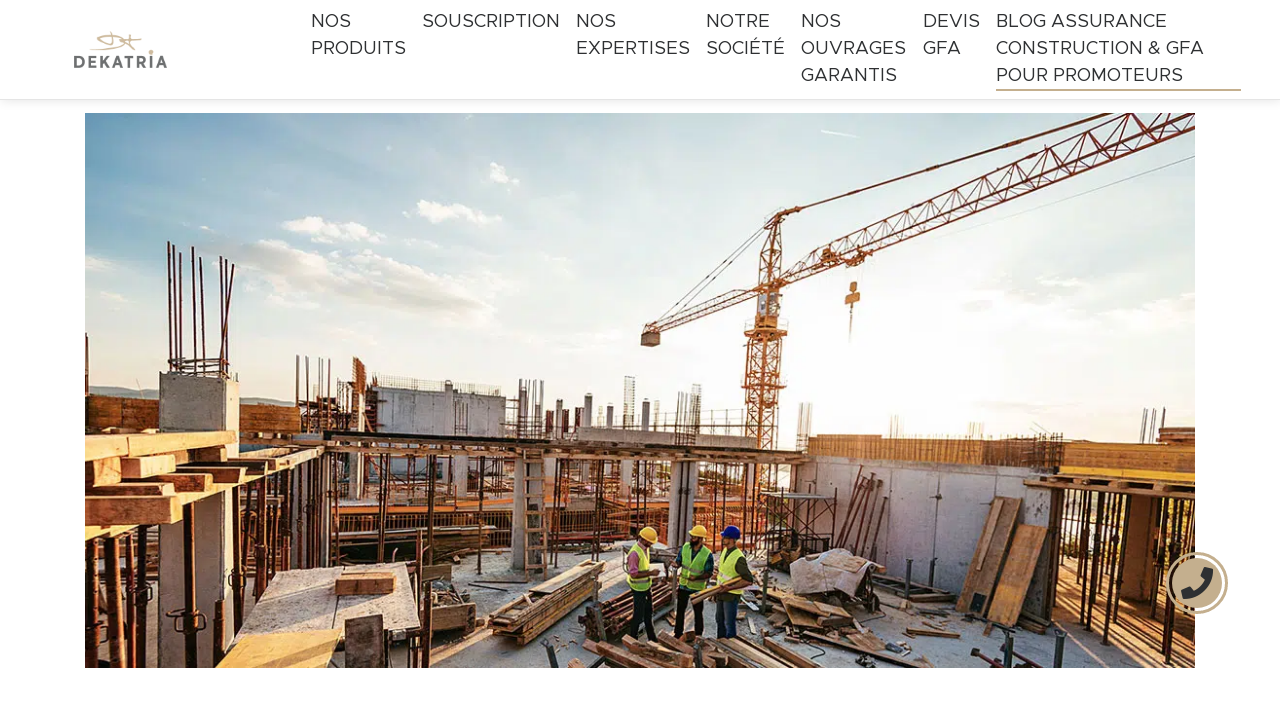

--- FILE ---
content_type: text/html; charset=UTF-8
request_url: https://dekatria.fr/blog/
body_size: 34206
content:
<!DOCTYPE html> <html lang="fr-FR" prefix="og: https://ogp.me/ns#"> <head> <meta charset="UTF-8"> <meta name="viewport" content="width=device-width, initial-scale=1, shrink-to-fit=no"> <link rel="profile" href="http://gmpg.org/xfn/11"> <style>img:is([sizes="auto" i], [sizes^="auto," i]) { contain-intrinsic-size: 3000px 1500px }</style> <script data-cfasync="false" data-pagespeed-no-defer>
	var gtm4wp_datalayer_name = "dataLayer";
	var dataLayer = dataLayer || [];
</script> <title>BLOG GFA PROMOTEURS IMMOBILIERS</title> <meta name="description" content="Découvrez dans notre blog GFA et assurance construction de précieuses informations pour sécuriser les projets des promoteurs immobiliers avec notamment la GFA"/> <meta name="robots" content="follow, index, max-snippet:-1, max-video-preview:-1, max-image-preview:large"/> <link rel="canonical" href="https://dekatria.fr/blog/" /> <meta property="og:locale" content="fr_FR" /> <meta property="og:type" content="article" /> <meta property="og:title" content="Blog GFA et Assurance Construction" /> <meta property="og:description" content="Découvrez dans notre blog GFA et assurance construction de précieuses informations pour sécuriser les projets des promoteurs immobiliers avec notamment la GFA" /> <meta property="og:url" content="https://dekatria.fr/blog/" /> <meta property="og:site_name" content="DEKATRIA" /> <meta property="og:updated_time" content="2025-06-06T13:04:17+00:00" /> <meta property="og:image" content="https://dekatria.fr/wp-content/uploads/2020/09/image-7.png" /> <meta property="og:image:secure_url" content="https://dekatria.fr/wp-content/uploads/2020/09/image-7.png" /> <meta property="og:image:width" content="1140" /> <meta property="og:image:height" content="570" /> <meta property="og:image:alt" content="GFA pour promoteurs Immobiliers" /> <meta property="og:image:type" content="image/png" /> <meta property="article:published_time" content="2024-06-28T12:37:08+00:00" /> <meta property="article:modified_time" content="2025-06-06T13:04:17+00:00" /> <meta name="twitter:card" content="summary_large_image" /> <meta name="twitter:title" content="Blog GFA et Assurance Construction" /> <meta name="twitter:description" content="Découvrez dans notre blog GFA et assurance construction de précieuses informations pour sécuriser les projets des promoteurs immobiliers avec notamment la GFA" /> <meta name="twitter:image" content="https://dekatria.fr/wp-content/uploads/2020/09/image-7.png" /> <meta name="twitter:label1" content="Time to read" /> <meta name="twitter:data1" content="2 minutes" /> <script type="application/ld+json" class="rank-math-schema">{"@context":"https://schema.org","@graph":[{"@type":"Place","@id":"https://dekatria.fr/#place","address":{"@type":"PostalAddress","streetAddress":"39 Rue Mstislav Rostropovitch","addressLocality":"PARIS","postalCode":"75017","addressCountry":"FR"}},{"@type":["InsuranceAgency","Organization"],"@id":"https://dekatria.fr/#organization","name":"Dekatria","url":"https://www.dekatria.fr","email":"robert.gozlan@dekatria.fr","address":{"@type":"PostalAddress","streetAddress":"39 Rue Mstislav Rostropovitch","addressLocality":"PARIS","postalCode":"75017","addressCountry":"FR"},"logo":{"@type":"ImageObject","@id":"https://dekatria.fr/#logo","url":"https://dekatria.fr/wp-content/uploads/2020/06/cropped-Dekatria_logo_centre_RVB.png","contentUrl":"https://dekatria.fr/wp-content/uploads/2020/06/cropped-Dekatria_logo_centre_RVB.png","caption":"DEKATRIA","inLanguage":"fr-FR","width":"262","height":"104"},"openingHours":["Monday,Tuesday,Wednesday,Thursday,Friday 09:00-17:00"],"location":{"@id":"https://dekatria.fr/#place"},"image":{"@id":"https://dekatria.fr/#logo"},"telephone":"+33673918140"},{"@type":"WebSite","@id":"https://dekatria.fr/#website","url":"https://dekatria.fr","name":"DEKATRIA","publisher":{"@id":"https://dekatria.fr/#organization"},"inLanguage":"fr-FR"},{"@type":"ImageObject","@id":"https://www.dekatria.fr/wp-content/uploads/2020/09/image-7.png","url":"https://www.dekatria.fr/wp-content/uploads/2020/09/image-7.png","width":"200","height":"200","inLanguage":"fr-FR"},{"@type":"WebPage","@id":"https://dekatria.fr/blog/#webpage","url":"https://dekatria.fr/blog/","name":"Blog GFA et Assurance Construction","datePublished":"2024-06-28T12:37:08+00:00","dateModified":"2025-06-06T13:04:17+00:00","isPartOf":{"@id":"https://dekatria.fr/#website"},"primaryImageOfPage":{"@id":"https://www.dekatria.fr/wp-content/uploads/2020/09/image-7.png"},"inLanguage":"fr-FR"},{"@type":"Person","@id":"https://dekatria.fr/author/dekatria/","name":"dekatria","url":"https://dekatria.fr/author/dekatria/","image":{"@type":"ImageObject","@id":"https://secure.gravatar.com/avatar/1b1fb09c9992a74911bf6a5ce6cfe54c33ff55f5dd74d791907f0d6eb73dd541?s=96&amp;d=mm&amp;r=g","url":"https://secure.gravatar.com/avatar/1b1fb09c9992a74911bf6a5ce6cfe54c33ff55f5dd74d791907f0d6eb73dd541?s=96&amp;d=mm&amp;r=g","caption":"dekatria","inLanguage":"fr-FR"},"worksFor":{"@id":"https://dekatria.fr/#organization"}},{"@type":"Article","headline":"Blog GFA et Assurance Construction","keywords":"BLOG GFA et Assurance construction","datePublished":"2024-06-28T12:37:08+00:00","dateModified":"2025-06-06T13:04:17+00:00","author":{"@id":"https://dekatria.fr/author/dekatria/","name":"dekatria"},"publisher":{"@id":"https://dekatria.fr/#organization"},"description":"D\u00e9couvrez dans notre blog GFA et assurance construction de pr\u00e9cieuses informations pour s\u00e9curiser les projets des promoteurs immobiliers avec notamment la GFA","name":"Blog GFA et Assurance Construction","@id":"https://dekatria.fr/blog/#richSnippet","isPartOf":{"@id":"https://dekatria.fr/blog/#webpage"},"image":{"@id":"https://www.dekatria.fr/wp-content/uploads/2020/09/image-7.png"},"inLanguage":"fr-FR","mainEntityOfPage":{"@id":"https://dekatria.fr/blog/#webpage"}}]}</script> <link rel='dns-prefetch' href='//use.fontawesome.com' /> <link rel='dns-prefetch' href='//fonts.googleapis.com' /> <link rel="alternate" type="application/rss+xml" title="Dekatria &raquo; Flux" href="https://dekatria.fr/feed/" /> <link rel="alternate" type="application/rss+xml" title="Dekatria &raquo; Flux des commentaires" href="https://dekatria.fr/comments/feed/" /> <style>[consent-id]:not(.rcb-content-blocker):not([consent-transaction-complete]):not([consent-visual-use-parent^="children:"]):not([consent-confirm]){opacity:0!important;}
.rcb-content-blocker+.rcb-content-blocker-children-fallback~*{display:none!important;}</style><link rel="preload" href="https://dekatria.fr/wp-content/6a3b2a8f94f743b8b24892bda182d04c/dist/1935281536.js?ver=975c5defe73b4b2fde03afbaa384a541" as="script" /> <link rel="preload" href="https://dekatria.fr/wp-content/6a3b2a8f94f743b8b24892bda182d04c/dist/1481378739.js?ver=64a64f3ab0d5ab261ad8ca6eebf70126" as="script" /> <link rel="preload" href="https://dekatria.fr/wp-content/plugins/real-cookie-banner/public/lib/animate.css/animate.min.css?ver=4.1.1" as="style" /> <script data-cfasync="false" defer src="https://dekatria.fr/wp-content/6a3b2a8f94f743b8b24892bda182d04c/dist/1935281536.js?ver=975c5defe73b4b2fde03afbaa384a541" id="real-cookie-banner-vendor-real-cookie-banner-banner-js"></script> <script type="application/json" data-skip-lazy-load="js-extra" data-skip-moving="true" data-no-defer nitro-exclude data-alt-type="application/ld+json" data-dont-merge data-wpmeteor-nooptimize="true" data-cfasync="false" id="af746fe756c9ab21291f3bc23d0f008f01-js-extra">{"slug":"real-cookie-banner","textDomain":"real-cookie-banner","version":"5.2.10","restUrl":"https:\/\/dekatria.fr\/wp-json\/real-cookie-banner\/v1\/","restNamespace":"real-cookie-banner\/v1","restPathObfuscateOffset":"87f7325100a09b4d","restRoot":"https:\/\/dekatria.fr\/wp-json\/","restQuery":{"_v":"5.2.10","_locale":"user"},"restNonce":"a1d41ae73e","restRecreateNonceEndpoint":"https:\/\/dekatria.fr\/wp-admin\/admin-ajax.php?action=rest-nonce","publicUrl":"https:\/\/dekatria.fr\/wp-content\/plugins\/real-cookie-banner\/public\/","chunkFolder":"dist","chunksLanguageFolder":"https:\/\/dekatria.fr\/wp-content\/languages\/mo-cache\/real-cookie-banner\/","chunks":{"chunk-config-tab-blocker.lite.js":["fr_FR-83d48f038e1cf6148175589160cda67e","fr_FR-e5c2f3318cd06f18a058318f5795a54b","fr_FR-76129424d1eb6744d17357561a128725","fr_FR-d3d8ada331df664d13fa407b77bc690b"],"chunk-config-tab-blocker.pro.js":["fr_FR-ddf5ae983675e7b6eec2afc2d53654a2","fr_FR-487d95eea292aab22c80aa3ae9be41f0","fr_FR-ab0e642081d4d0d660276c9cebfe9f5d","fr_FR-0f5f6074a855fa677e6086b82145bd50"],"chunk-config-tab-consent.lite.js":["fr_FR-3823d7521a3fc2857511061e0d660408"],"chunk-config-tab-consent.pro.js":["fr_FR-9cb9ecf8c1e8ce14036b5f3a5e19f098"],"chunk-config-tab-cookies.lite.js":["fr_FR-1a51b37d0ef409906245c7ed80d76040","fr_FR-e5c2f3318cd06f18a058318f5795a54b","fr_FR-76129424d1eb6744d17357561a128725"],"chunk-config-tab-cookies.pro.js":["fr_FR-572ee75deed92e7a74abba4b86604687","fr_FR-487d95eea292aab22c80aa3ae9be41f0","fr_FR-ab0e642081d4d0d660276c9cebfe9f5d"],"chunk-config-tab-dashboard.lite.js":["fr_FR-f843c51245ecd2b389746275b3da66b6"],"chunk-config-tab-dashboard.pro.js":["fr_FR-ae5ae8f925f0409361cfe395645ac077"],"chunk-config-tab-import.lite.js":["fr_FR-66df94240f04843e5a208823e466a850"],"chunk-config-tab-import.pro.js":["fr_FR-e5fee6b51986d4ff7a051d6f6a7b076a"],"chunk-config-tab-licensing.lite.js":["fr_FR-e01f803e4093b19d6787901b9591b5a6"],"chunk-config-tab-licensing.pro.js":["fr_FR-4918ea9704f47c2055904e4104d4ffba"],"chunk-config-tab-scanner.lite.js":["fr_FR-b10b39f1099ef599835c729334e38429"],"chunk-config-tab-scanner.pro.js":["fr_FR-752a1502ab4f0bebfa2ad50c68ef571f"],"chunk-config-tab-settings.lite.js":["fr_FR-37978e0b06b4eb18b16164a2d9c93a2c"],"chunk-config-tab-settings.pro.js":["fr_FR-e59d3dcc762e276255c8989fbd1f80e3"],"chunk-config-tab-tcf.lite.js":["fr_FR-4f658bdbf0aa370053460bc9e3cd1f69","fr_FR-e5c2f3318cd06f18a058318f5795a54b","fr_FR-d3d8ada331df664d13fa407b77bc690b"],"chunk-config-tab-tcf.pro.js":["fr_FR-e1e83d5b8a28f1f91f63b9de2a8b181a","fr_FR-487d95eea292aab22c80aa3ae9be41f0","fr_FR-0f5f6074a855fa677e6086b82145bd50"]},"others":{"customizeValuesBanner":"{\"layout\":{\"type\":\"dialog\",\"maxHeightEnabled\":true,\"maxHeight\":100,\"dialogMaxWidth\":390,\"dialogPosition\":\"bottomRight\",\"dialogMargin\":[0,0,0,0],\"bannerPosition\":\"bottom\",\"bannerMaxWidth\":1024,\"dialogBorderRadius\":3,\"borderRadius\":5,\"animationIn\":\"slideInUp\",\"animationInDuration\":500,\"animationInOnlyMobile\":true,\"animationOut\":\"none\",\"animationOutDuration\":500,\"animationOutOnlyMobile\":true,\"overlay\":true,\"overlayBg\":\"#000000\",\"overlayBgAlpha\":50,\"overlayBlur\":2},\"decision\":{\"acceptAll\":\"button\",\"acceptEssentials\":\"hide\",\"showCloseIcon\":false,\"acceptIndividual\":\"link\",\"buttonOrder\":\"all,essential,save,individual\",\"showGroups\":false,\"groupsFirstView\":false,\"saveButton\":\"always\"},\"design\":{\"bg\":\"#6d6d6d\",\"textAlign\":\"center\",\"linkTextDecoration\":\"underline\",\"borderWidth\":0,\"borderColor\":\"#ffffff\",\"fontSize\":13,\"fontColor\":\"#f4f4f4\",\"fontInheritFamily\":true,\"fontFamily\":\"Arial, Helvetica, sans-serif\",\"fontWeight\":\"normal\",\"boxShadowEnabled\":true,\"boxShadowOffsetX\":0,\"boxShadowOffsetY\":5,\"boxShadowBlurRadius\":13,\"boxShadowSpreadRadius\":0,\"boxShadowColor\":\"#f4f4f4\",\"boxShadowColorAlpha\":20},\"headerDesign\":{\"inheritBg\":true,\"bg\":\"#f4f4f4\",\"inheritTextAlign\":true,\"textAlign\":\"center\",\"padding\":[17,20,15,20],\"logo\":\"\",\"logoRetina\":\"\",\"logoMaxHeight\":40,\"logoPosition\":\"left\",\"logoMargin\":[5,15,5,15],\"fontSize\":20,\"fontColor\":\"#f4f4f4\",\"fontInheritFamily\":true,\"fontFamily\":\"Arial, Helvetica, sans-serif\",\"fontWeight\":\"normal\",\"borderWidth\":1,\"borderColor\":\"#efefef\"},\"bodyDesign\":{\"padding\":[15,20,5,20],\"descriptionInheritFontSize\":true,\"descriptionFontSize\":13,\"dottedGroupsInheritFontSize\":true,\"dottedGroupsFontSize\":13,\"dottedGroupsBulletColor\":\"#15779b\",\"teachingsInheritTextAlign\":true,\"teachingsTextAlign\":\"center\",\"teachingsSeparatorActive\":true,\"teachingsSeparatorWidth\":50,\"teachingsSeparatorHeight\":1,\"teachingsSeparatorColor\":\"#f2f2f2\",\"teachingsInheritFontSize\":false,\"teachingsFontSize\":12,\"teachingsInheritFontColor\":false,\"teachingsFontColor\":\"#757575\",\"accordionMargin\":[10,0,5,0],\"accordionPadding\":[5,10,5,10],\"accordionArrowType\":\"outlined\",\"accordionArrowColor\":\"#ffffff\",\"accordionBg\":\"#ffffff\",\"accordionActiveBg\":\"#f9f9f9\",\"accordionHoverBg\":\"#efefef\",\"accordionBorderWidth\":1,\"accordionBorderColor\":\"#efefef\",\"accordionTitleFontSize\":12,\"accordionTitleFontColor\":\"#f2f2f2\",\"accordionTitleFontWeight\":\"normal\",\"accordionDescriptionMargin\":[5,0,0,0],\"accordionDescriptionFontSize\":12,\"accordionDescriptionFontColor\":\"#f4f4f4\",\"accordionDescriptionFontWeight\":\"normal\",\"acceptAllOneRowLayout\":false,\"acceptAllPadding\":[10,10,10,10],\"acceptAllBg\":\"#dda34b\",\"acceptAllTextAlign\":\"center\",\"acceptAllFontSize\":18,\"acceptAllFontColor\":\"#ffffff\",\"acceptAllFontWeight\":\"normal\",\"acceptAllBorderWidth\":0,\"acceptAllBorderColor\":\"#000000\",\"acceptAllHoverBg\":\"#11607d\",\"acceptAllHoverFontColor\":\"#ffffff\",\"acceptAllHoverBorderColor\":\"#000000\",\"acceptEssentialsUseAcceptAll\":true,\"acceptEssentialsButtonType\":\"\",\"acceptEssentialsPadding\":[10,10,10,10],\"acceptEssentialsBg\":\"#efefef\",\"acceptEssentialsTextAlign\":\"center\",\"acceptEssentialsFontSize\":18,\"acceptEssentialsFontColor\":\"#0a0a0a\",\"acceptEssentialsFontWeight\":\"normal\",\"acceptEssentialsBorderWidth\":0,\"acceptEssentialsBorderColor\":\"#000000\",\"acceptEssentialsHoverBg\":\"#e8e8e8\",\"acceptEssentialsHoverFontColor\":\"#000000\",\"acceptEssentialsHoverBorderColor\":\"#000000\",\"acceptIndividualPadding\":[5,5,5,5],\"acceptIndividualBg\":\"#ffffff\",\"acceptIndividualTextAlign\":\"center\",\"acceptIndividualFontSize\":16,\"acceptIndividualFontColor\":\"#ffffff\",\"acceptIndividualFontWeight\":\"normal\",\"acceptIndividualBorderWidth\":0,\"acceptIndividualBorderColor\":\"#000000\",\"acceptIndividualHoverBg\":\"#ffffff\",\"acceptIndividualHoverFontColor\":\"#ffffff\",\"acceptIndividualHoverBorderColor\":\"#000000\"},\"footerDesign\":{\"poweredByLink\":true,\"inheritBg\":false,\"bg\":\"#fcfcfc\",\"inheritTextAlign\":true,\"textAlign\":\"center\",\"padding\":[10,20,15,20],\"fontSize\":14,\"fontColor\":\"#757474\",\"fontInheritFamily\":true,\"fontFamily\":\"Arial, Helvetica, sans-serif\",\"fontWeight\":\"normal\",\"hoverFontColor\":\"#2b2b2b\",\"borderWidth\":1,\"borderColor\":\"#efefef\",\"languageSwitcher\":\"flags\"},\"texts\":{\"headline\":\"Pr\\u00e9f\\u00e9rences en mati\\u00e8re de confidentialit\\u00e9\",\"description\":\"Nous utilisons des cookies et des technologies similaires sur notre site web et traitons vos donn\\u00e9es personnelles (par exemple votre adresse IP), par exemple pour personnaliser le contenu et les publicit\\u00e9s, pour int\\u00e9grer des m\\u00e9dias de fournisseurs tiers ou pour analyser le trafic sur notre site web. Le traitement des donn\\u00e9es peut \\u00e9galement r\\u00e9sulter de l'installation de cookies. Nous partageons ces donn\\u00e9es avec des tiers que nous d\\u00e9signons dans les param\\u00e8tres de confidentialit\\u00e9.<br \\\/><br \\\/>Le traitement des donn\\u00e9es peut avoir lieu avec votre consentement ou sur la base d'un int\\u00e9r\\u00eat l\\u00e9gitime, auquel vous pouvez vous opposer dans les param\\u00e8tres de confidentialit\\u00e9. Vous avez le droit de ne pas donner votre consentement et de le modifier ou de le r\\u00e9voquer ult\\u00e9rieurement. Pour plus d'informations sur l'utilisation de vos donn\\u00e9es, veuillez consulter notre {{privacyPolicy}}privacy policy{{\\\/privacyPolicy}}.\",\"acceptAll\":\"Accepter tout\",\"acceptEssentials\":\"Continuer sans consentement\",\"acceptIndividual\":\"D\\u00e9finir les param\\u00e8tres de confidentialit\\u00e9 individuellement\",\"poweredBy\":\"3\",\"dataProcessingInUnsafeCountries\":\"Certains services traitent des donn\\u00e9es \\u00e0 caract\\u00e8re personnel dans des pays tiers non s\\u00e9curis\\u00e9s. En acceptant d'utiliser ces services, vous consentez \\u00e9galement au traitement de vos donn\\u00e9es dans ces pays tiers non s\\u00e9curis\\u00e9s, conform\\u00e9ment \\u00e0 {{legalBasis}}. Cela implique le risque que vos donn\\u00e9es soient trait\\u00e9es par les autorit\\u00e9s \\u00e0 des fins de contr\\u00f4le et de surveillance, peut-\\u00eatre sans possibilit\\u00e9 de recours juridique.\",\"ageNoticeBanner\":\"Vous avez moins de {{minAge}} ans ? Dans ce cas, vous ne pouvez pas accepter les services facultatifs. Demandez \\u00e0 vos parents ou \\u00e0 vos tuteurs l\\u00e9gaux d'accepter ces services avec vous.\",\"ageNoticeBlocker\":\"Vous avez moins de {{minAge}} ans ? Malheureusement, vous n'\\u00eates pas autoris\\u00e9 \\u00e0 accepter ce service pour visualiser ce contenu. Veuillez demander \\u00e0 vos parents ou tuteurs d'accepter le service avec vous !\",\"listServicesNotice\":\"En acceptant tous les services, vous autorisez le chargement de {{services}}. Ces services sont divis\\u00e9s en groupes {{serviceGroups}} en fonction de leur finalit\\u00e9 (appartenance marqu\\u00e9e par des nombres en exposant).\",\"listServicesLegitimateInterestNotice\":\"En outre, les {{services}} sont charg\\u00e9s sur la base d'un int\\u00e9r\\u00eat l\\u00e9gitime.\",\"consentForwardingExternalHosts\":\"Votre consentement s'applique \\u00e9galement aux {{websites}}.\",\"blockerHeadline\":\"{{name}} bloqu\\u00e9 en raison des param\\u00e8tres de confidentialit\\u00e9\",\"blockerLinkShowMissing\":\"Afficher tous les services pour lesquels vous devez encore donner votre accord\",\"blockerLoadButton\":\"Accepter les services et charger le contenu\",\"blockerAcceptInfo\":\"Le chargement du contenu bloqu\\u00e9 modifiera vos param\\u00e8tres de confidentialit\\u00e9. Le contenu de ce service ne sera plus bloqu\\u00e9 \\u00e0 l'avenir.\",\"stickyHistory\":\"Historique des param\\u00e8tres de confidentialit\\u00e9\",\"stickyRevoke\":\"Retirer les consentements\",\"stickyRevokeSuccessMessage\":\"Vous avez retir\\u00e9 avec succ\\u00e8s votre consentement pour les services avec ses cookies et le traitement des donn\\u00e9es \\u00e0 caract\\u00e8re personnel. La page va \\u00eatre recharg\\u00e9e maintenant !\",\"stickyChange\":\"Modifier les param\\u00e8tres de confidentialit\\u00e9\"},\"individualLayout\":{\"inheritDialogMaxWidth\":false,\"dialogMaxWidth\":970,\"inheritBannerMaxWidth\":true,\"bannerMaxWidth\":1980,\"descriptionTextAlign\":\"left\"},\"group\":{\"checkboxBg\":\"#f0f0f0\",\"checkboxBorderWidth\":1,\"checkboxBorderColor\":\"#d2d2d2\",\"checkboxActiveColor\":\"#ffffff\",\"checkboxActiveBg\":\"#15779b\",\"checkboxActiveBorderColor\":\"#11607d\",\"groupInheritBg\":true,\"groupBg\":\"#f4f4f4\",\"groupPadding\":[15,15,15,15],\"groupSpacing\":10,\"groupBorderRadius\":5,\"groupBorderWidth\":1,\"groupBorderColor\":\"#f4f4f4\",\"headlineFontSize\":16,\"headlineFontWeight\":\"normal\",\"headlineFontColor\":\"#2b2b2b\",\"descriptionFontSize\":14,\"descriptionFontColor\":\"#757575\",\"linkColor\":\"#757575\",\"linkHoverColor\":\"#2b2b2b\",\"detailsHideLessRelevant\":true},\"saveButton\":{\"useAcceptAll\":true,\"type\":\"button\",\"padding\":[10,10,10,10],\"bg\":\"#efefef\",\"textAlign\":\"center\",\"fontSize\":18,\"fontColor\":\"#0a0a0a\",\"fontWeight\":\"normal\",\"borderWidth\":0,\"borderColor\":\"#000000\",\"hoverBg\":\"#e8e8e8\",\"hoverFontColor\":\"#000000\",\"hoverBorderColor\":\"#000000\"},\"individualTexts\":{\"headline\":\"Pr\\u00e9f\\u00e9rences individuelles en mati\\u00e8re de respect de la vie priv\\u00e9e\",\"description\":\"Nous utilisons des cookies et des technologies similaires sur notre site web et traitons vos donn\\u00e9es personnelles (par exemple votre adresse IP), par exemple pour personnaliser le contenu et les publicit\\u00e9s, pour int\\u00e9grer des m\\u00e9dias de fournisseurs tiers ou pour analyser le trafic sur notre site web. Le traitement des donn\\u00e9es peut \\u00e9galement r\\u00e9sulter de l'installation de cookies. Nous partageons ces donn\\u00e9es avec des tiers que nous d\\u00e9signons dans les param\\u00e8tres de confidentialit\\u00e9.<br \\\/><br \\\/>Le traitement des donn\\u00e9es peut avoir lieu avec votre consentement ou sur la base d'un int\\u00e9r\\u00eat l\\u00e9gitime, auquel vous pouvez vous opposer dans les param\\u00e8tres de confidentialit\\u00e9. Vous avez le droit de ne pas donner votre consentement et de le modifier ou de le r\\u00e9voquer ult\\u00e9rieurement. Pour plus d'informations sur l'utilisation de vos donn\\u00e9es, veuillez consulter notre {{privacyPolicy}}privacy policy{{\\\/privacyPolicy}}.<br \\\/><br \\\/>Vous trouverez ci-dessous un aper\\u00e7u de tous les services utilis\\u00e9s par ce site web. Vous pouvez consulter des informations d\\u00e9taill\\u00e9es sur chaque service et les accepter individuellement ou exercer votre droit d'opposition.\",\"save\":\"Sauvegarder les choix personnalis\\u00e9s\",\"showMore\":\"Afficher les informations sur le service\",\"hideMore\":\"Masquer les informations sur les services\",\"postamble\":\"\"},\"mobile\":{\"enabled\":true,\"maxHeight\":400,\"hideHeader\":false,\"alignment\":\"bottom\",\"scalePercent\":90,\"scalePercentVertical\":-50},\"sticky\":{\"enabled\":false,\"animationsEnabled\":true,\"alignment\":\"left\",\"bubbleBorderRadius\":50,\"icon\":\"fingerprint\",\"iconCustom\":\"\",\"iconCustomRetina\":\"\",\"iconSize\":30,\"iconColor\":\"#ffffff\",\"bubbleMargin\":[10,20,20,20],\"bubblePadding\":15,\"bubbleBg\":\"#15779b\",\"bubbleBorderWidth\":0,\"bubbleBorderColor\":\"#10556f\",\"boxShadowEnabled\":true,\"boxShadowOffsetX\":0,\"boxShadowOffsetY\":2,\"boxShadowBlurRadius\":5,\"boxShadowSpreadRadius\":1,\"boxShadowColor\":\"#105b77\",\"boxShadowColorAlpha\":40,\"bubbleHoverBg\":\"#ffffff\",\"bubbleHoverBorderColor\":\"#000000\",\"hoverIconColor\":\"#000000\",\"hoverIconCustom\":\"\",\"hoverIconCustomRetina\":\"\",\"menuFontSize\":16,\"menuBorderRadius\":5,\"menuItemSpacing\":10,\"menuItemPadding\":[5,10,5,10]},\"customCss\":{\"css\":\"\",\"antiAdBlocker\":\"y\"}}","isPro":false,"showProHints":false,"proUrl":"https:\/\/devowl.io\/go\/real-cookie-banner?source=rcb-lite","showLiteNotice":true,"frontend":{"groups":"[{\"id\":35,\"name\":\"Essentiel\",\"slug\":\"essentiel\",\"description\":\"Les services essentiels sont n\\u00e9cessaires \\u00e0 la fonctionnalit\\u00e9 de base du site web. Ils ne contiennent que des services techniquement n\\u00e9cessaires. Il n'est pas possible de s'opposer \\u00e0 ces services.\",\"isEssential\":true,\"isDefault\":true,\"items\":[{\"id\":4383,\"name\":\"Real Cookie Banner\",\"purpose\":\"Real Cookie Banner demande aux visiteurs du site web leur consentement pour installer des cookies et traiter des donn\\u00e9es personnelles. A cette fin, un UUID (identification pseudonyme de l'utilisateur) est attribu\\u00e9 \\u00e0 chaque visiteur du site web, qui est valable jusqu'\\u00e0 l'expiration du cookie pour m\\u00e9moriser le consentement. Les cookies sont utilis\\u00e9s pour tester si les cookies peuvent \\u00eatre install\\u00e9s, pour stocker la r\\u00e9f\\u00e9rence au consentement document\\u00e9, pour stocker quels services de quels groupes de services le visiteur a consenti, et, si le consentement est obtenu dans le cadre de 'Transparency & Consent Framework' (TCF), pour stocker le consentement dans les partenaires TCF, les objectifs, les objectifs sp\\u00e9ciaux, les caract\\u00e9ristiques et les caract\\u00e9ristiques sp\\u00e9ciales. Dans le cadre de l'obligation de divulgation conform\\u00e9ment au RGPD, le consentement recueilli est enti\\u00e8rement document\\u00e9. Cela inclut, outre les services et groupes de services auxquels le visiteur a consenti, et si le consentement est obtenu conform\\u00e9ment \\u00e0 la norme TCF, \\u00e0 quels partenaires TCF, finalit\\u00e9s et caract\\u00e9ristiques le visiteur a consenti, tous les param\\u00e8tres de la banni\\u00e8re de cookies au moment du consentement ainsi que les circonstances techniques (par exemple, la taille de la zone affich\\u00e9e au moment du consentement) et les interactions de l'utilisateur (par exemple, cliquer sur des boutons) qui ont conduit au consentement. Le consentement est recueilli une fois par langue.\",\"providerContact\":{\"phone\":\"\",\"email\":\"\",\"link\":\"\"},\"isProviderCurrentWebsite\":true,\"provider\":\"\",\"uniqueName\":\"\",\"isEmbeddingOnlyExternalResources\":false,\"legalBasis\":\"legal-requirement\",\"dataProcessingInCountries\":[],\"dataProcessingInCountriesSpecialTreatments\":[],\"technicalDefinitions\":[{\"type\":\"http\",\"name\":\"real_cookie_banner*\",\"host\":\".dekatria.fr\",\"duration\":365,\"durationUnit\":\"d\",\"isSessionDuration\":false,\"purpose\":\"Identifiant unique pour le consentement, mais pas pour le visiteur du site web. Hachure de r\\u00e9vision pour les param\\u00e8tres de la banni\\u00e8re des cookies (textes, couleurs, caract\\u00e9ristiques, groupes de services, services, bloqueurs de contenu, etc.) ID des services et groupes de services autoris\\u00e9s.\"},{\"type\":\"http\",\"name\":\"real_cookie_banner*-tcf\",\"host\":\".dekatria.fr\",\"duration\":365,\"durationUnit\":\"d\",\"isSessionDuration\":false,\"purpose\":\"Consentements recueillis dans le cadre du TCF et stock\\u00e9s dans le format TC String, y compris les fournisseurs du TCF, les objectifs, les objectifs sp\\u00e9ciaux, les caract\\u00e9ristiques et les caract\\u00e9ristiques sp\\u00e9ciales.\"},{\"type\":\"http\",\"name\":\"real_cookie_banner*-gcm\",\"host\":\".dekatria.fr\",\"duration\":365,\"durationUnit\":\"d\",\"isSessionDuration\":false,\"purpose\":\"Les consentements relatifs aux types de consentement (finalit\\u00e9s) collect\\u00e9s dans le cadre du mode de consentement de Google sont stock\\u00e9s pour tous les services compatibles avec le mode de consentement de Google.\"},{\"type\":\"http\",\"name\":\"real_cookie_banner-test\",\"host\":\".dekatria.fr\",\"duration\":365,\"durationUnit\":\"d\",\"isSessionDuration\":false,\"purpose\":\"Cookie mis en place pour tester la fonctionnalit\\u00e9 des cookies HTTP. Il est supprim\\u00e9 imm\\u00e9diatement apr\\u00e8s le test.\"},{\"type\":\"local\",\"name\":\"real_cookie_banner*\",\"host\":\"https:\\\/\\\/www.dekatria.fr\",\"duration\":1,\"durationUnit\":\"d\",\"isSessionDuration\":false,\"purpose\":\"Identifiant unique pour le consentement, mais pas pour le visiteur du site web. Hachure de r\\u00e9vision pour les param\\u00e8tres de la banni\\u00e8re des cookies (textes, couleurs, caract\\u00e9ristiques, groupes de services, services, bloqueurs de contenu, etc.) Identifiant des services et des groupes de services autoris\\u00e9s. N'est stock\\u00e9 que jusqu'\\u00e0 ce que le consentement soit document\\u00e9 sur le serveur du site web.\"},{\"type\":\"local\",\"name\":\"real_cookie_banner*-tcf\",\"host\":\"https:\\\/\\\/www.dekatria.fr\",\"duration\":1,\"durationUnit\":\"d\",\"isSessionDuration\":false,\"purpose\":\"Les consentements recueillis dans le cadre du TCF sont stock\\u00e9s dans le format TC String, y compris les fournisseurs du TCF, les objectifs, les objectifs sp\\u00e9ciaux, les caract\\u00e9ristiques et les caract\\u00e9ristiques sp\\u00e9ciales. Ils ne sont stock\\u00e9s que jusqu'\\u00e0 ce que le consentement soit document\\u00e9 sur le serveur du site web.\"},{\"type\":\"local\",\"name\":\"real_cookie_banner*-gcm\",\"host\":\"https:\\\/\\\/www.dekatria.fr\",\"duration\":1,\"durationUnit\":\"d\",\"isSessionDuration\":false,\"purpose\":\"Les consentements recueillis dans le cadre du mode de consentement de Google sont stock\\u00e9s dans les types de consentement (finalit\\u00e9s) pour tous les services compatibles avec le mode de consentement de Google. Il n'est stock\\u00e9 que jusqu'\\u00e0 ce que le consentement soit document\\u00e9 sur le serveur du site web.\"},{\"type\":\"local\",\"name\":\"real_cookie_banner-consent-queue*\",\"host\":\"https:\\\/\\\/www.dekatria.fr\",\"duration\":1,\"durationUnit\":\"d\",\"isSessionDuration\":false,\"purpose\":\"Mise en cache locale de la s\\u00e9lection dans une banni\\u00e8re de cookies jusqu'\\u00e0 ce que le serveur documente le consentement ; documentation p\\u00e9riodique ou tentative de changement de page si le serveur n'est pas disponible ou surcharg\\u00e9.\"}],\"codeDynamics\":[],\"providerPrivacyPolicyUrl\":\"\",\"providerLegalNoticeUrl\":\"\",\"tagManagerOptInEventName\":\"\",\"tagManagerOptOutEventName\":\"\",\"googleConsentModeConsentTypes\":[],\"executePriority\":10,\"codeOptIn\":\"\",\"executeCodeOptInWhenNoTagManagerConsentIsGiven\":false,\"codeOptOut\":\"\",\"executeCodeOptOutWhenNoTagManagerConsentIsGiven\":false,\"deleteTechnicalDefinitionsAfterOptOut\":false,\"codeOnPageLoad\":\"\",\"presetId\":\"real-cookie-banner\"}]},{\"id\":36,\"name\":\"Essentiel\",\"slug\":\"essentiel-en\",\"description\":\"Les services essentiels sont n\\u00e9cessaires \\u00e0 la fonctionnalit\\u00e9 de base du site web. Ils ne contiennent que des services techniquement n\\u00e9cessaires. Il n'est pas possible de s'opposer \\u00e0 ces services.\",\"isEssential\":true,\"isDefault\":false,\"items\":[{\"id\":4384,\"name\":\"Real Cookie Banner\",\"purpose\":\"Real Cookie Banner demande aux visiteurs du site web leur consentement pour installer des cookies et traiter des donn\\u00e9es personnelles. A cette fin, un UUID (identification pseudonyme de l'utilisateur) est attribu\\u00e9 \\u00e0 chaque visiteur du site web, qui est valable jusqu'\\u00e0 l'expiration du cookie pour m\\u00e9moriser le consentement. Les cookies sont utilis\\u00e9s pour tester si les cookies peuvent \\u00eatre install\\u00e9s, pour stocker la r\\u00e9f\\u00e9rence au consentement document\\u00e9, pour stocker quels services de quels groupes de services le visiteur a consenti, et, si le consentement est obtenu dans le cadre de 'Transparency & Consent Framework' (TCF), pour stocker le consentement dans les partenaires TCF, les objectifs, les objectifs sp\\u00e9ciaux, les caract\\u00e9ristiques et les caract\\u00e9ristiques sp\\u00e9ciales. Dans le cadre de l'obligation de divulgation conform\\u00e9ment au RGPD, le consentement recueilli est enti\\u00e8rement document\\u00e9. Cela inclut, outre les services et groupes de services auxquels le visiteur a consenti, et si le consentement est obtenu conform\\u00e9ment \\u00e0 la norme TCF, \\u00e0 quels partenaires TCF, finalit\\u00e9s et caract\\u00e9ristiques le visiteur a consenti, tous les param\\u00e8tres de la banni\\u00e8re de cookies au moment du consentement ainsi que les circonstances techniques (par exemple, la taille de la zone affich\\u00e9e au moment du consentement) et les interactions de l'utilisateur (par exemple, cliquer sur des boutons) qui ont conduit au consentement. Le consentement est recueilli une fois par langue.\",\"providerContact\":{\"phone\":\"\",\"email\":\"\",\"link\":\"\"},\"isProviderCurrentWebsite\":true,\"provider\":\"\",\"uniqueName\":\"\",\"isEmbeddingOnlyExternalResources\":false,\"legalBasis\":\"legal-requirement\",\"dataProcessingInCountries\":[],\"dataProcessingInCountriesSpecialTreatments\":[],\"technicalDefinitions\":[{\"type\":\"http\",\"name\":\"real_cookie_banner*\",\"host\":\".dekatria.fr\",\"duration\":365,\"durationUnit\":\"d\",\"isSessionDuration\":false,\"purpose\":\"Identifiant unique pour le consentement, mais pas pour le visiteur du site web. Hachure de r\\u00e9vision pour les param\\u00e8tres de la banni\\u00e8re des cookies (textes, couleurs, caract\\u00e9ristiques, groupes de services, services, bloqueurs de contenu, etc.) ID des services et groupes de services autoris\\u00e9s.\"},{\"type\":\"http\",\"name\":\"real_cookie_banner*-tcf\",\"host\":\".dekatria.fr\",\"duration\":365,\"durationUnit\":\"d\",\"isSessionDuration\":false,\"purpose\":\"Consentements recueillis dans le cadre du TCF et stock\\u00e9s dans le format TC String, y compris les fournisseurs du TCF, les objectifs, les objectifs sp\\u00e9ciaux, les caract\\u00e9ristiques et les caract\\u00e9ristiques sp\\u00e9ciales.\"},{\"type\":\"http\",\"name\":\"real_cookie_banner*-gcm\",\"host\":\".dekatria.fr\",\"duration\":365,\"durationUnit\":\"d\",\"isSessionDuration\":false,\"purpose\":\"Les consentements relatifs aux types de consentement (finalit\\u00e9s) collect\\u00e9s dans le cadre du mode de consentement de Google sont stock\\u00e9s pour tous les services compatibles avec le mode de consentement de Google.\"},{\"type\":\"http\",\"name\":\"real_cookie_banner-test\",\"host\":\".dekatria.fr\",\"duration\":365,\"durationUnit\":\"d\",\"isSessionDuration\":false,\"purpose\":\"Cookie mis en place pour tester la fonctionnalit\\u00e9 des cookies HTTP. Il est supprim\\u00e9 imm\\u00e9diatement apr\\u00e8s le test.\"},{\"type\":\"local\",\"name\":\"real_cookie_banner*\",\"host\":\"https:\\\/\\\/www.dekatria.fr\",\"duration\":1,\"durationUnit\":\"d\",\"isSessionDuration\":false,\"purpose\":\"Identifiant unique pour le consentement, mais pas pour le visiteur du site web. Hachure de r\\u00e9vision pour les param\\u00e8tres de la banni\\u00e8re des cookies (textes, couleurs, caract\\u00e9ristiques, groupes de services, services, bloqueurs de contenu, etc.) Identifiant des services et des groupes de services autoris\\u00e9s. N'est stock\\u00e9 que jusqu'\\u00e0 ce que le consentement soit document\\u00e9 sur le serveur du site web.\"},{\"type\":\"local\",\"name\":\"real_cookie_banner*-tcf\",\"host\":\"https:\\\/\\\/www.dekatria.fr\",\"duration\":1,\"durationUnit\":\"d\",\"isSessionDuration\":false,\"purpose\":\"Les consentements recueillis dans le cadre du TCF sont stock\\u00e9s dans le format TC String, y compris les fournisseurs du TCF, les objectifs, les objectifs sp\\u00e9ciaux, les caract\\u00e9ristiques et les caract\\u00e9ristiques sp\\u00e9ciales. Ils ne sont stock\\u00e9s que jusqu'\\u00e0 ce que le consentement soit document\\u00e9 sur le serveur du site web.\"},{\"type\":\"local\",\"name\":\"real_cookie_banner*-gcm\",\"host\":\"https:\\\/\\\/www.dekatria.fr\",\"duration\":1,\"durationUnit\":\"d\",\"isSessionDuration\":false,\"purpose\":\"Les consentements recueillis dans le cadre du mode de consentement de Google sont stock\\u00e9s dans les types de consentement (finalit\\u00e9s) pour tous les services compatibles avec le mode de consentement de Google. Il n'est stock\\u00e9 que jusqu'\\u00e0 ce que le consentement soit document\\u00e9 sur le serveur du site web.\"},{\"type\":\"local\",\"name\":\"real_cookie_banner-consent-queue*\",\"host\":\"https:\\\/\\\/www.dekatria.fr\",\"duration\":1,\"durationUnit\":\"d\",\"isSessionDuration\":false,\"purpose\":\"Mise en cache locale de la s\\u00e9lection dans une banni\\u00e8re de cookies jusqu'\\u00e0 ce que le serveur documente le consentement ; documentation p\\u00e9riodique ou tentative de changement de page si le serveur n'est pas disponible ou surcharg\\u00e9.\"}],\"codeDynamics\":[],\"providerPrivacyPolicyUrl\":\"\",\"providerLegalNoticeUrl\":\"\",\"tagManagerOptInEventName\":\"\",\"tagManagerOptOutEventName\":\"\",\"googleConsentModeConsentTypes\":[],\"executePriority\":10,\"codeOptIn\":\"\",\"executeCodeOptInWhenNoTagManagerConsentIsGiven\":false,\"codeOptOut\":\"\",\"executeCodeOptOutWhenNoTagManagerConsentIsGiven\":false,\"deleteTechnicalDefinitionsAfterOptOut\":false,\"codeOnPageLoad\":\"\",\"presetId\":\"real-cookie-banner\"}]}]","links":[],"websiteOperator":{"address":"Dekatria","country":"FR","contactEmail":"base64-encoded:bGl2aXUuY29yb2l1QGVra29kZS5jb20=","contactPhone":"","contactFormUrl":false},"blocker":[],"languageSwitcher":[],"predefinedDataProcessingInSafeCountriesLists":{"GDPR":["AT","BE","BG","HR","CY","CZ","DK","EE","FI","FR","DE","GR","HU","IE","IS","IT","LI","LV","LT","LU","MT","NL","NO","PL","PT","RO","SK","SI","ES","SE"],"DSG":["CH"],"GDPR+DSG":[],"ADEQUACY_EU":["AD","AR","CA","FO","GG","IL","IM","JP","JE","NZ","KR","CH","GB","UY","US"],"ADEQUACY_CH":["DE","AD","AR","AT","BE","BG","CA","CY","HR","DK","ES","EE","FI","FR","GI","GR","GG","HU","IM","FO","IE","IS","IL","IT","JE","LV","LI","LT","LU","MT","MC","NO","NZ","NL","PL","PT","CZ","RO","GB","SK","SI","SE","UY","US"]},"decisionCookieName":"real_cookie_banner-v:3_blog:1_path:c15ddb1","revisionHash":"7d6a353768ca0969985f2b155ce87fac","territorialLegalBasis":["gdpr-eprivacy"],"setCookiesViaManager":"none","isRespectDoNotTrack":false,"failedConsentDocumentationHandling":"essentials","isAcceptAllForBots":true,"isDataProcessingInUnsafeCountries":false,"isAgeNotice":true,"ageNoticeAgeLimit":15,"isListServicesNotice":true,"isBannerLessConsent":false,"isTcf":false,"isGcm":false,"isGcmListPurposes":false,"hasLazyData":false},"anonymousContentUrl":"https:\/\/dekatria.fr\/wp-content\/6a3b2a8f94f743b8b24892bda182d04c\/dist\/","anonymousHash":"6a3b2a8f94f743b8b24892bda182d04c","hasDynamicPreDecisions":false,"isLicensed":true,"isDevLicense":false,"multilingualSkipHTMLForTag":"","isCurrentlyInTranslationEditorPreview":false,"defaultLanguage":"","currentLanguage":"","activeLanguages":[],"context":"","iso3166OneAlpha2":{"AF":"Afghanistan","ZA":"Afrique du Sud","AL":"Albanie","DZ":"Alg\u00e9rie","DE":"Allemagne","AD":"Andore","AO":"Angola","AI":"Anguilla","AQ":"Antarctique","AG":"Antigua-et-Barbuda","AN":"Antilles N\u00e9erlandaises","SA":"Arabie Saoudite","AR":"Argentine","AM":"Arm\u00e9nie","AW":"Aruba","AU":"Australie","AT":"Autriche","AZ":"Azerba\u00efdjan","BS":"Bahamas","BH":"Bahre\u00efn","BD":"Bangladesh","BB":"Barbade","BE":"Belgique","BZ":"Belize","BJ":"Benin","BM":"Bermude","BT":"Bhoutan","MM":"Birmanie","BY":"Bi\u00e9lorussie","BO":"Bolivie","BA":"Bosnie et Herz\u00e9govine","BW":"Botswana","BN":"Brunei Darussalam","BR":"Br\u00e9sil","BG":"Bulgarie","BF":"Burkina Faso","BI":"Burundi","KH":"Cambodge","CM":"Cameroun","CA":"Canada","CV":"Cap Vert","BQ":"Cara\u00efbes Pays-Bas","CL":"Chili","CN":"Chine","CY":"Chypre","CO":"Colombie","CG":"Congo","CD":"Congo, R\u00e9publique D\u00e9mocratique","KR":"Cor\u00e9e","KP":"Cor\u00e9e du Nord","CR":"Costa Rica","CI":"Cote D'Ivoire","HR":"Croatie","CU":"Cuba","CW":"Cura\u00e7ao","DK":"Danemark","DJ":"Djibouti","ER":"Erythr\u00e9e","ES":"Espagne","EE":"Estonie","FM":"Etats F\u00e9d\u00e9r\u00e9s de Micron\u00e9sie","FJ":"Fidji","FI":"Finlande","FR":"France","RU":"F\u00e9d\u00e9ration de Russie","GA":"Gabon","GM":"Gambie","GH":"Ghana","GI":"Gibraltar","GD":"Grenade","GL":"Groenland","GR":"Gr\u00e8ce","GP":"Guadeloupe","GU":"Guam","GT":"Guatemala","GG":"Guernesey","GN":"Guin\u00e9e","GQ":"Guin\u00e9e \u00e9quatoriale","GW":"Guin\u00e9e-Bissau","GY":"Guyane","GF":"Guyane fran\u00e7aise","GS":"G\u00e9orgie du Sud et \u00eeles Sandwich.","HT":"Ha\u00efti","HN":"Honduras","HK":"Hong Kong","HU":"Hongrie","IN":"Inde","ID":"Indon\u00e9sie","IQ":"Irak","IE":"Irlande","IS":"Islande","IL":"Isra\u00ebl","IT":"Italie","LY":"Jamahiriya Arabe Libyenne","JM":"Jama\u00efque","JP":"Japon","JE":"Jersey","JO":"Jordanie","KZ":"Kazakhstan","KE":"Kenya","KG":"Kirghizistan","KI":"Kiribati","XK":"Kosovo","KW":"Kowe\u00eft","CX":"L'\u00eele de Christmas","DM":"La Dominique","GE":"La G\u00e9orgie","SV":"Le Salvador","KM":"Les Comores","AS":"Les Samoa am\u00e9ricaines","LS":"Lesotho","LV":"Lettonie","LB":"Liban","LR":"Lib\u00e9ria","LI":"Liechtenstein","LT":"Lituanie","LU":"Luxembourg","MO":"Macao","MK":"Mac\u00e9doine","MG":"Madagascar","MY":"Malaisie","MW":"Malawi","MV":"Maldives","ML":"Mali","MT":"Malte","MA":"Maroc","MQ":"Martinique","MU":"Maurice","MR":"Mauritanie","YT":"Mayotte","MX":"Mexique","MD":"Moldavie","MC":"Monaco","MN":"Mongolie","MS":"Montserrat","ME":"Mont\u00e9n\u00e9gro","MZ":"Mozambique","NA":"Namibie","NR":"Nauru","NI":"Nicaragua","NE":"Niger","NG":"Nig\u00e9ria","NU":"Niue","NO":"Norv\u00e8ge","NC":"Nouvelle-Cal\u00e9donie","NZ":"Nouvelle-Z\u00e9lande","NP":"N\u00e9pal","OM":"Oman","UG":"Ouganda","UZ":"Ouzb\u00e9kistan","PK":"Pakistan","PW":"Palau","PA":"Panama","PG":"Papouasie-Nouvelle-Guin\u00e9e","PY":"Paraguay","NL":"Pays-Bas","PH":"Philippines","PN":"Pitcairn","PL":"Pologne","PF":"Polyn\u00e9sie fran\u00e7aise","PR":"Porto Rico","PT":"Portugal","PE":"P\u00e9rou","QA":"Qatar","RO":"Roumanie","GB":"Royaume-Uni","RW":"Rwanda","SY":"R\u00e9publique Arabe Syrienne","LA":"R\u00e9publique D\u00e9mocratique Populaire Lao","IR":"R\u00e9publique Islamique d'Iran","CZ":"R\u00e9publique Tch\u00e8que","CF":"R\u00e9publique centrafricaine","DO":"R\u00e9publique dominicaine","RE":"R\u00e9union","EH":"Sahara occidental","BL":"Saint Barth\u00e9lemy","MF":"Saint Martin","PM":"Saint Pierre et Miquelon","KN":"Saint-Kitts-et-Nevis","SM":"Saint-Marin","SX":"Saint-Martin","VA":"Saint-Si\u00e8ge (\u00c9tat de la Cit\u00e9 du Vatican)","VC":"Saint-Vincent-et-les-Grenadines","SH":"Sainte-H\u00e9l\u00e8ne","LC":"Sainte-Lucie","WS":"Samoa","ST":"Sao Tom\u00e9-et-Principe","RS":"Serbie","SC":"Seychelles","SL":"Sierra Leone","SG":"Singapour","SK":"Slovaquie","SI":"Slov\u00e9nie","SO":"Somalie","SD":"Soudan","LK":"Sri Lanka","SS":"Sud Soudan","CH":"Suisse","SR":"Suriname","SE":"Su\u00e8de","SJ":"Svalbard et Jan Mayen","SZ":"Swaziland","SN":"S\u00e9n\u00e9gal","TJ":"Tadjikistan","TZ":"Tanzanie","TW":"Ta\u00efwan","TD":"Tchad","TF":"Terres australes et antarctiques fran\u00e7aises","PS":"Territoire Palestinien Occup\u00e9","IO":"Territoire britannique de l'oc\u00e9an Indien","TH":"Tha\u00eflande","TL":"Timor-Leste","TG":"Togo","TK":"Tokelau","TO":"Tonga","TT":"Trinit\u00e9-et-Tobago","TN":"Tunisie","TM":"Turkm\u00e9nistan","TR":"Turquie","TV":"Tuvalu","UA":"Ukraine","UY":"Uruguay","VU":"Vanuatu","VE":"Venezuela","VN":"Vietnam","WF":"Wallis et Futuna","YE":"Y\u00e9men","ZM":"Zambie","ZW":"Zimbabwe","EG":"\u00c9gypte","AE":"\u00c9mirats arabes unis","EC":"\u00c9quateur","US":"\u00c9tats-Unis","ET":"\u00c9thiopie","BV":"\u00cele Bouvet","HM":"\u00cele Heard et \u00eeles Mcdonald","NF":"\u00cele Norfolk","IM":"\u00cele de Man","AX":"\u00celes Aland","KY":"\u00celes Ca\u00efmans","CC":"\u00celes Cocos (Keeling)","CK":"\u00celes Cook","FK":"\u00celes Falkland (Malvinas)","FO":"\u00celes F\u00e9ro\u00e9","MP":"\u00celes Mariannes du Nord","MH":"\u00celes Marshall","UM":"\u00celes P\u00e9riph\u00e9riques des \u00c9tats-Unis","SB":"\u00celes Salomon","TC":"\u00celes Turks et Caicos","VG":"\u00celes Vierges britanniques","VI":"\u00celes Vierges, \u00c9tats-Unis"},"visualParentSelectors":{".et_pb_video_box":1,".et_pb_video_slider:has(>.et_pb_slider_carousel %s)":"self",".ast-oembed-container":1,".wpb_video_wrapper":1,".gdlr-core-pbf-background-wrap":1},"isPreventPreDecision":false,"isInvalidateImplicitUserConsent":false,"dependantVisibilityContainers":["[role=\"tabpanel\"]",".eael-tab-content-item",".wpcs_content_inner",".op3-contenttoggleitem-content",".op3-popoverlay-content",".pum-overlay","[data-elementor-type=\"popup\"]",".wp-block-ub-content-toggle-accordion-content-wrap",".w-popup-wrap",".oxy-lightbox_inner[data-inner-content=true]",".oxy-pro-accordion_body",".oxy-tab-content",".kt-accordion-panel",".vc_tta-panel-body",".mfp-hide","div[id^=\"tve_thrive_lightbox_\"]",".brxe-xpromodalnestable",".evcal_eventcard",".divioverlay",".et_pb_toggle_content"],"disableDeduplicateExceptions":[".et_pb_video_slider"],"bannerDesignVersion":12,"bannerI18n":{"showMore":"Voir plus","hideMore":"Cacher","showLessRelevantDetails":"Montrer plus de d\u00e9tails (%s)","hideLessRelevantDetails":"Masquer les d\u00e9tails (%s)","other":"Autre","legalBasis":{"label":"Utilisation sur la base juridique de","consentPersonalData":"Consentement au traitement des donn\u00e9es \u00e0 caract\u00e8re personnel","consentStorage":"Consentement au stockage ou \u00e0 l'acc\u00e8s d'informations sur l'\u00e9quipement terminal de l'utilisateur","legitimateInterestPersonalData":"Int\u00e9r\u00eat l\u00e9gitime pour le traitement des donn\u00e9es \u00e0 caract\u00e8re personnel","legitimateInterestStorage":"Fourniture d'un service num\u00e9rique explicitement demand\u00e9 pour stocker ou acc\u00e9der \u00e0 des informations sur l'\u00e9quipement terminal de l'utilisateur","legalRequirementPersonalData":"Respect d'une obligation l\u00e9gale de traitement des donn\u00e9es \u00e0 caract\u00e8re personnel"},"territorialLegalBasisArticles":{"gdpr-eprivacy":{"dataProcessingInUnsafeCountries":"Art. 49, paragraphe 1, point a) RGPD"},"dsg-switzerland":{"dataProcessingInUnsafeCountries":"Art. 17, paragraphe 1, point a) LPD (Suisse)"}},"legitimateInterest":"Int\u00e9r\u00eat l\u00e9gitime","consent":"Consentement","crawlerLinkAlert":"Nous avons constat\u00e9 que vous \u00eates un robot. Seules les personnes physiques peuvent consentir \u00e0 l'utilisation de cookies et au traitement de donn\u00e9es \u00e0 caract\u00e8re personnel. Par cons\u00e9quent, le lien n'a aucune fonction pour vous.","technicalCookieDefinitions":"D\u00e9finitions d'un cookie technique","technicalCookieName":"Nom du cookie technique","usesCookies":"Utilisations des cookies","cookieRefresh":"Actualisation des cookies","usesNonCookieAccess":"Utilise des donn\u00e9es de type cookie (LocalStorage, SessionStorage, IndexDB, etc.)","host":"H\u00e9bergement","duration":"Dur\u00e9e","noExpiration":"Aucune expiration","type":"Type","purpose":"Finalit\u00e9s","purposes":"Finalit\u00e9s","headerTitlePrivacyPolicyHistory":"Historique de vos param\u00e8tres de confidentialit\u00e9","skipToConsentChoices":"Passer aux choix de consentement","historyLabel":"Afficher le consentement de","historyItemLoadError":"La lecture du consentement a \u00e9chou\u00e9. Veuillez r\u00e9essayer plus tard !","historySelectNone":"Pas encore consenti \u00e0","provider":"Fournisseur","providerContactPhone":"T\u00e9l\u00e9phone","providerContactEmail":"Courriel","providerContactLink":"Formulaire de contact","providerPrivacyPolicyUrl":"Politique de Confidentialit\u00e9","providerLegalNoticeUrl":"Mentions l\u00e9gales","nonStandard":"Traitement non standardis\u00e9 des donn\u00e9es","nonStandardDesc":"Certains services installent des cookies et\/ou traitent des donn\u00e9es \u00e0 caract\u00e8re personnel sans respecter les normes de communication du consentement. Ces services sont divis\u00e9s en plusieurs groupes. Les services dits \"essentiels\" sont utilis\u00e9s sur la base de l'int\u00e9r\u00eat l\u00e9gitime et ne peuvent \u00eatre exclus (une objection peut \u00eatre formul\u00e9e par courrier \u00e9lectronique ou par lettre conform\u00e9ment \u00e0 la politique de confidentialit\u00e9), tandis que tous les autres services ne sont utilis\u00e9s qu'apr\u00e8s avoir obtenu le consentement de l'utilisateur.","dataProcessingInThirdCountries":"Traitement des donn\u00e9es dans les pays tiers","safetyMechanisms":{"label":"M\u00e9canismes d'encadrement pour la transmission des donn\u00e9es","standardContractualClauses":"Clauses contractuelles types","adequacyDecision":"D\u00e9cision d'ad\u00e9quation","eu":"UE","switzerland":"Suisse","bindingCorporateRules":"R\u00e8gles d'entreprise contraignantes","contractualGuaranteeSccSubprocessors":"Garantie contractuelle pour les clauses contractuelles types avec les sous-traitants"},"durationUnit":{"n1":{"s":"seconde","m":"minute","h":"heure","d":"jour","mo":"mois","y":"ann\u00e9e"},"nx":{"s":"secondes","m":"minutes","h":"heures","d":"jours","mo":"mois","y":"ann\u00e9es"}},"close":"Fermer","closeWithoutSaving":"Fermer sans sauvegarder","yes":"Oui","no":"Non","unknown":"Inconnu","none":"Aucun","noLicense":"Aucune licence n'est activ\u00e9e - ne pas utiliser pour la production !","devLicense":"Licence du produit non utilisable pour la production !","devLicenseLearnMore":"En savoir plus","devLicenseLink":"https:\/\/devowl.io\/knowledge-base\/license-installation-type\/","andSeparator":" et ","deprecated":{"appropriateSafeguard":"Sauvegarde appropri\u00e9e","dataProcessingInUnsafeCountries":"Traitement des donn\u00e9es dans des pays tiers non s\u00fbrs","legalRequirement":"Conformit\u00e9 avec une obligation l\u00e9gale"}},"pageRequestUuid4":"a322038c2-acba-4156-b476-947cc5daa02d","pageByIdUrl":"https:\/\/dekatria.fr?page_id","pluginUrl":"https:\/\/devowl.io\/wordpress-real-cookie-banner\/"}}</script><script data-skip-lazy-load="js-extra" data-skip-moving="true" data-no-defer nitro-exclude data-alt-type="application/ld+json" data-dont-merge data-wpmeteor-nooptimize="true" data-cfasync="false" id="af746fe756c9ab21291f3bc23d0f008f02-js-extra">
(()=>{var x=function (a,b){return-1<["codeOptIn","codeOptOut","codeOnPageLoad","contactEmail"].indexOf(a)&&"string"==typeof b&&b.startsWith("base64-encoded:")?window.atob(b.substr(15)):b},t=(e,t)=>new Proxy(e,{get:(e,n)=>{let r=Reflect.get(e,n);return n===t&&"string"==typeof r&&(r=JSON.parse(r,x),Reflect.set(e,n,r)),r}}),n=JSON.parse(document.getElementById("af746fe756c9ab21291f3bc23d0f008f01-js-extra").innerHTML,x);window.Proxy?n.others.frontend=t(n.others.frontend,"groups"):n.others.frontend.groups=JSON.parse(n.others.frontend.groups,x);window.Proxy?n.others=t(n.others,"customizeValuesBanner"):n.others.customizeValuesBanner=JSON.parse(n.others.customizeValuesBanner,x);;window.realCookieBanner=n;window[Math.random().toString(36)]=n;
})();
</script><script data-cfasync="false" id="real-cookie-banner-banner-js-before">
((a,b)=>{a[b]||(a[b]={unblockSync:()=>undefined},["consentSync"].forEach(c=>a[b][c]=()=>({cookie:null,consentGiven:!1,cookieOptIn:!0})),["consent","consentAll","unblock"].forEach(c=>a[b][c]=(...d)=>new Promise(e=>a.addEventListener(b,()=>{a[b][c](...d).then(e)},{once:!0}))))})(window,"consentApi");
</script> <script data-cfasync="false" defer src="https://dekatria.fr/wp-content/6a3b2a8f94f743b8b24892bda182d04c/dist/1481378739.js?ver=64a64f3ab0d5ab261ad8ca6eebf70126" id="real-cookie-banner-banner-js"></script> <link rel='stylesheet' id='animate-css-css' href='https://dekatria.fr/wp-content/plugins/real-cookie-banner/public/lib/animate.css/animate.min.css?ver=4.1.1' media='all' /> <script>
window._wpemojiSettings = {"baseUrl":"https:\/\/s.w.org\/images\/core\/emoji\/16.0.1\/72x72\/","ext":".png","svgUrl":"https:\/\/s.w.org\/images\/core\/emoji\/16.0.1\/svg\/","svgExt":".svg","source":{"concatemoji":"https:\/\/dekatria.fr\/wp-includes\/js\/wp-emoji-release.min.js?ver=6.8.3"}};
/*! This file is auto-generated */
!function(s,n){var o,i,e;function c(e){try{var t={supportTests:e,timestamp:(new Date).valueOf()};sessionStorage.setItem(o,JSON.stringify(t))}catch(e){}}function p(e,t,n){e.clearRect(0,0,e.canvas.width,e.canvas.height),e.fillText(t,0,0);var t=new Uint32Array(e.getImageData(0,0,e.canvas.width,e.canvas.height).data),a=(e.clearRect(0,0,e.canvas.width,e.canvas.height),e.fillText(n,0,0),new Uint32Array(e.getImageData(0,0,e.canvas.width,e.canvas.height).data));return t.every(function(e,t){return e===a[t]})}function u(e,t){e.clearRect(0,0,e.canvas.width,e.canvas.height),e.fillText(t,0,0);for(var n=e.getImageData(16,16,1,1),a=0;a<n.data.length;a++)if(0!==n.data[a])return!1;return!0}function f(e,t,n,a){switch(t){case"flag":return n(e,"\ud83c\udff3\ufe0f\u200d\u26a7\ufe0f","\ud83c\udff3\ufe0f\u200b\u26a7\ufe0f")?!1:!n(e,"\ud83c\udde8\ud83c\uddf6","\ud83c\udde8\u200b\ud83c\uddf6")&&!n(e,"\ud83c\udff4\udb40\udc67\udb40\udc62\udb40\udc65\udb40\udc6e\udb40\udc67\udb40\udc7f","\ud83c\udff4\u200b\udb40\udc67\u200b\udb40\udc62\u200b\udb40\udc65\u200b\udb40\udc6e\u200b\udb40\udc67\u200b\udb40\udc7f");case"emoji":return!a(e,"\ud83e\udedf")}return!1}function g(e,t,n,a){var r="undefined"!=typeof WorkerGlobalScope&&self instanceof WorkerGlobalScope?new OffscreenCanvas(300,150):s.createElement("canvas"),o=r.getContext("2d",{willReadFrequently:!0}),i=(o.textBaseline="top",o.font="600 32px Arial",{});return e.forEach(function(e){i[e]=t(o,e,n,a)}),i}function t(e){var t=s.createElement("script");t.src=e,t.defer=!0,s.head.appendChild(t)}"undefined"!=typeof Promise&&(o="wpEmojiSettingsSupports",i=["flag","emoji"],n.supports={everything:!0,everythingExceptFlag:!0},e=new Promise(function(e){s.addEventListener("DOMContentLoaded",e,{once:!0})}),new Promise(function(t){var n=function(){try{var e=JSON.parse(sessionStorage.getItem(o));if("object"==typeof e&&"number"==typeof e.timestamp&&(new Date).valueOf()<e.timestamp+604800&&"object"==typeof e.supportTests)return e.supportTests}catch(e){}return null}();if(!n){if("undefined"!=typeof Worker&&"undefined"!=typeof OffscreenCanvas&&"undefined"!=typeof URL&&URL.createObjectURL&&"undefined"!=typeof Blob)try{var e="postMessage("+g.toString()+"("+[JSON.stringify(i),f.toString(),p.toString(),u.toString()].join(",")+"));",a=new Blob([e],{type:"text/javascript"}),r=new Worker(URL.createObjectURL(a),{name:"wpTestEmojiSupports"});return void(r.onmessage=function(e){c(n=e.data),r.terminate(),t(n)})}catch(e){}c(n=g(i,f,p,u))}t(n)}).then(function(e){for(var t in e)n.supports[t]=e[t],n.supports.everything=n.supports.everything&&n.supports[t],"flag"!==t&&(n.supports.everythingExceptFlag=n.supports.everythingExceptFlag&&n.supports[t]);n.supports.everythingExceptFlag=n.supports.everythingExceptFlag&&!n.supports.flag,n.DOMReady=!1,n.readyCallback=function(){n.DOMReady=!0}}).then(function(){return e}).then(function(){var e;n.supports.everything||(n.readyCallback(),(e=n.source||{}).concatemoji?t(e.concatemoji):e.wpemoji&&e.twemoji&&(t(e.twemoji),t(e.wpemoji)))}))}((window,document),window._wpemojiSettings);
</script> <style id='wp-emoji-styles-inline-css'>

	img.wp-smiley, img.emoji {
		display: inline !important;
		border: none !important;
		box-shadow: none !important;
		height: 1em !important;
		width: 1em !important;
		margin: 0 0.07em !important;
		vertical-align: -0.1em !important;
		background: none !important;
		padding: 0 !important;
	}
</style> <link rel='stylesheet' id='wp-block-library-css' href='https://dekatria.fr/wp-includes/css/dist/block-library/style.min.css?ver=6.8.3' media='all' /> <style id='classic-theme-styles-inline-css'>
/*! This file is auto-generated */
.wp-block-button__link{color:#fff;background-color:#32373c;border-radius:9999px;box-shadow:none;text-decoration:none;padding:calc(.667em + 2px) calc(1.333em + 2px);font-size:1.125em}.wp-block-file__button{background:#32373c;color:#fff;text-decoration:none}
</style> <link rel='stylesheet' id='wp-components-css' href='https://dekatria.fr/wp-includes/css/dist/components/style.min.css?ver=6.8.3' media='all' /> <link rel='stylesheet' id='wp-preferences-css' href='https://dekatria.fr/wp-includes/css/dist/preferences/style.min.css?ver=6.8.3' media='all' /> <link rel='stylesheet' id='wp-block-editor-css' href='https://dekatria.fr/wp-includes/css/dist/block-editor/style.min.css?ver=6.8.3' media='all' /> <link rel='stylesheet' id='popup-maker-block-library-style-css' href='https://dekatria.fr/wp-content/plugins/popup-maker/dist/packages/block-library-style.css?ver=dbea705cfafe089d65f1' media='all' /> <style id='font-awesome-svg-styles-default-inline-css'>
.svg-inline--fa {
  display: inline-block;
  height: 1em;
  overflow: visible;
  vertical-align: -.125em;
}
</style> <link rel='stylesheet' id='font-awesome-svg-styles-css' href='https://dekatria.fr/wp-content/uploads/font-awesome/v5.13.0/css/svg-with-js.css' media='all' /> <style id='font-awesome-svg-styles-inline-css'>
   .wp-block-font-awesome-icon svg::before,
   .wp-rich-text-font-awesome-icon svg::before {content: unset;}
</style> <style id='global-styles-inline-css'>
:root{--wp--preset--aspect-ratio--square: 1;--wp--preset--aspect-ratio--4-3: 4/3;--wp--preset--aspect-ratio--3-4: 3/4;--wp--preset--aspect-ratio--3-2: 3/2;--wp--preset--aspect-ratio--2-3: 2/3;--wp--preset--aspect-ratio--16-9: 16/9;--wp--preset--aspect-ratio--9-16: 9/16;--wp--preset--color--black: #000000;--wp--preset--color--cyan-bluish-gray: #abb8c3;--wp--preset--color--white: #fff;--wp--preset--color--pale-pink: #f78da7;--wp--preset--color--vivid-red: #cf2e2e;--wp--preset--color--luminous-vivid-orange: #ff6900;--wp--preset--color--luminous-vivid-amber: #fcb900;--wp--preset--color--light-green-cyan: #7bdcb5;--wp--preset--color--vivid-green-cyan: #00d084;--wp--preset--color--pale-cyan-blue: #8ed1fc;--wp--preset--color--vivid-cyan-blue: #0693e3;--wp--preset--color--vivid-purple: #9b51e0;--wp--preset--color--blue: #007bff;--wp--preset--color--indigo: #6610f2;--wp--preset--color--purple: #5533ff;--wp--preset--color--pink: #e83e8c;--wp--preset--color--red: #dc3545;--wp--preset--color--orange: #fd7e14;--wp--preset--color--yellow: #ffc107;--wp--preset--color--green: #28a745;--wp--preset--color--teal: #20c997;--wp--preset--color--cyan: #17a2b8;--wp--preset--color--gray: #6c757d;--wp--preset--color--gray-dark: #343a40;--wp--preset--gradient--vivid-cyan-blue-to-vivid-purple: linear-gradient(135deg,rgba(6,147,227,1) 0%,rgb(155,81,224) 100%);--wp--preset--gradient--light-green-cyan-to-vivid-green-cyan: linear-gradient(135deg,rgb(122,220,180) 0%,rgb(0,208,130) 100%);--wp--preset--gradient--luminous-vivid-amber-to-luminous-vivid-orange: linear-gradient(135deg,rgba(252,185,0,1) 0%,rgba(255,105,0,1) 100%);--wp--preset--gradient--luminous-vivid-orange-to-vivid-red: linear-gradient(135deg,rgba(255,105,0,1) 0%,rgb(207,46,46) 100%);--wp--preset--gradient--very-light-gray-to-cyan-bluish-gray: linear-gradient(135deg,rgb(238,238,238) 0%,rgb(169,184,195) 100%);--wp--preset--gradient--cool-to-warm-spectrum: linear-gradient(135deg,rgb(74,234,220) 0%,rgb(151,120,209) 20%,rgb(207,42,186) 40%,rgb(238,44,130) 60%,rgb(251,105,98) 80%,rgb(254,248,76) 100%);--wp--preset--gradient--blush-light-purple: linear-gradient(135deg,rgb(255,206,236) 0%,rgb(152,150,240) 100%);--wp--preset--gradient--blush-bordeaux: linear-gradient(135deg,rgb(254,205,165) 0%,rgb(254,45,45) 50%,rgb(107,0,62) 100%);--wp--preset--gradient--luminous-dusk: linear-gradient(135deg,rgb(255,203,112) 0%,rgb(199,81,192) 50%,rgb(65,88,208) 100%);--wp--preset--gradient--pale-ocean: linear-gradient(135deg,rgb(255,245,203) 0%,rgb(182,227,212) 50%,rgb(51,167,181) 100%);--wp--preset--gradient--electric-grass: linear-gradient(135deg,rgb(202,248,128) 0%,rgb(113,206,126) 100%);--wp--preset--gradient--midnight: linear-gradient(135deg,rgb(2,3,129) 0%,rgb(40,116,252) 100%);--wp--preset--font-size--small: 13px;--wp--preset--font-size--medium: 20px;--wp--preset--font-size--large: 36px;--wp--preset--font-size--x-large: 42px;--wp--preset--spacing--20: 0.44rem;--wp--preset--spacing--30: 0.67rem;--wp--preset--spacing--40: 1rem;--wp--preset--spacing--50: 1.5rem;--wp--preset--spacing--60: 2.25rem;--wp--preset--spacing--70: 3.38rem;--wp--preset--spacing--80: 5.06rem;--wp--preset--shadow--natural: 6px 6px 9px rgba(0, 0, 0, 0.2);--wp--preset--shadow--deep: 12px 12px 50px rgba(0, 0, 0, 0.4);--wp--preset--shadow--sharp: 6px 6px 0px rgba(0, 0, 0, 0.2);--wp--preset--shadow--outlined: 6px 6px 0px -3px rgba(255, 255, 255, 1), 6px 6px rgba(0, 0, 0, 1);--wp--preset--shadow--crisp: 6px 6px 0px rgba(0, 0, 0, 1);}:where(.is-layout-flex){gap: 0.5em;}:where(.is-layout-grid){gap: 0.5em;}body .is-layout-flex{display: flex;}.is-layout-flex{flex-wrap: wrap;align-items: center;}.is-layout-flex > :is(*, div){margin: 0;}body .is-layout-grid{display: grid;}.is-layout-grid > :is(*, div){margin: 0;}:where(.wp-block-columns.is-layout-flex){gap: 2em;}:where(.wp-block-columns.is-layout-grid){gap: 2em;}:where(.wp-block-post-template.is-layout-flex){gap: 1.25em;}:where(.wp-block-post-template.is-layout-grid){gap: 1.25em;}.has-black-color{color: var(--wp--preset--color--black) !important;}.has-cyan-bluish-gray-color{color: var(--wp--preset--color--cyan-bluish-gray) !important;}.has-white-color{color: var(--wp--preset--color--white) !important;}.has-pale-pink-color{color: var(--wp--preset--color--pale-pink) !important;}.has-vivid-red-color{color: var(--wp--preset--color--vivid-red) !important;}.has-luminous-vivid-orange-color{color: var(--wp--preset--color--luminous-vivid-orange) !important;}.has-luminous-vivid-amber-color{color: var(--wp--preset--color--luminous-vivid-amber) !important;}.has-light-green-cyan-color{color: var(--wp--preset--color--light-green-cyan) !important;}.has-vivid-green-cyan-color{color: var(--wp--preset--color--vivid-green-cyan) !important;}.has-pale-cyan-blue-color{color: var(--wp--preset--color--pale-cyan-blue) !important;}.has-vivid-cyan-blue-color{color: var(--wp--preset--color--vivid-cyan-blue) !important;}.has-vivid-purple-color{color: var(--wp--preset--color--vivid-purple) !important;}.has-black-background-color{background-color: var(--wp--preset--color--black) !important;}.has-cyan-bluish-gray-background-color{background-color: var(--wp--preset--color--cyan-bluish-gray) !important;}.has-white-background-color{background-color: var(--wp--preset--color--white) !important;}.has-pale-pink-background-color{background-color: var(--wp--preset--color--pale-pink) !important;}.has-vivid-red-background-color{background-color: var(--wp--preset--color--vivid-red) !important;}.has-luminous-vivid-orange-background-color{background-color: var(--wp--preset--color--luminous-vivid-orange) !important;}.has-luminous-vivid-amber-background-color{background-color: var(--wp--preset--color--luminous-vivid-amber) !important;}.has-light-green-cyan-background-color{background-color: var(--wp--preset--color--light-green-cyan) !important;}.has-vivid-green-cyan-background-color{background-color: var(--wp--preset--color--vivid-green-cyan) !important;}.has-pale-cyan-blue-background-color{background-color: var(--wp--preset--color--pale-cyan-blue) !important;}.has-vivid-cyan-blue-background-color{background-color: var(--wp--preset--color--vivid-cyan-blue) !important;}.has-vivid-purple-background-color{background-color: var(--wp--preset--color--vivid-purple) !important;}.has-black-border-color{border-color: var(--wp--preset--color--black) !important;}.has-cyan-bluish-gray-border-color{border-color: var(--wp--preset--color--cyan-bluish-gray) !important;}.has-white-border-color{border-color: var(--wp--preset--color--white) !important;}.has-pale-pink-border-color{border-color: var(--wp--preset--color--pale-pink) !important;}.has-vivid-red-border-color{border-color: var(--wp--preset--color--vivid-red) !important;}.has-luminous-vivid-orange-border-color{border-color: var(--wp--preset--color--luminous-vivid-orange) !important;}.has-luminous-vivid-amber-border-color{border-color: var(--wp--preset--color--luminous-vivid-amber) !important;}.has-light-green-cyan-border-color{border-color: var(--wp--preset--color--light-green-cyan) !important;}.has-vivid-green-cyan-border-color{border-color: var(--wp--preset--color--vivid-green-cyan) !important;}.has-pale-cyan-blue-border-color{border-color: var(--wp--preset--color--pale-cyan-blue) !important;}.has-vivid-cyan-blue-border-color{border-color: var(--wp--preset--color--vivid-cyan-blue) !important;}.has-vivid-purple-border-color{border-color: var(--wp--preset--color--vivid-purple) !important;}.has-vivid-cyan-blue-to-vivid-purple-gradient-background{background: var(--wp--preset--gradient--vivid-cyan-blue-to-vivid-purple) !important;}.has-light-green-cyan-to-vivid-green-cyan-gradient-background{background: var(--wp--preset--gradient--light-green-cyan-to-vivid-green-cyan) !important;}.has-luminous-vivid-amber-to-luminous-vivid-orange-gradient-background{background: var(--wp--preset--gradient--luminous-vivid-amber-to-luminous-vivid-orange) !important;}.has-luminous-vivid-orange-to-vivid-red-gradient-background{background: var(--wp--preset--gradient--luminous-vivid-orange-to-vivid-red) !important;}.has-very-light-gray-to-cyan-bluish-gray-gradient-background{background: var(--wp--preset--gradient--very-light-gray-to-cyan-bluish-gray) !important;}.has-cool-to-warm-spectrum-gradient-background{background: var(--wp--preset--gradient--cool-to-warm-spectrum) !important;}.has-blush-light-purple-gradient-background{background: var(--wp--preset--gradient--blush-light-purple) !important;}.has-blush-bordeaux-gradient-background{background: var(--wp--preset--gradient--blush-bordeaux) !important;}.has-luminous-dusk-gradient-background{background: var(--wp--preset--gradient--luminous-dusk) !important;}.has-pale-ocean-gradient-background{background: var(--wp--preset--gradient--pale-ocean) !important;}.has-electric-grass-gradient-background{background: var(--wp--preset--gradient--electric-grass) !important;}.has-midnight-gradient-background{background: var(--wp--preset--gradient--midnight) !important;}.has-small-font-size{font-size: var(--wp--preset--font-size--small) !important;}.has-medium-font-size{font-size: var(--wp--preset--font-size--medium) !important;}.has-large-font-size{font-size: var(--wp--preset--font-size--large) !important;}.has-x-large-font-size{font-size: var(--wp--preset--font-size--x-large) !important;}
:where(.wp-block-post-template.is-layout-flex){gap: 1.25em;}:where(.wp-block-post-template.is-layout-grid){gap: 1.25em;}
:where(.wp-block-columns.is-layout-flex){gap: 2em;}:where(.wp-block-columns.is-layout-grid){gap: 2em;}
:root :where(.wp-block-pullquote){font-size: 1.5em;line-height: 1.6;}
</style> <link rel='stylesheet' id='contact-form-7-css' href='https://dekatria.fr/wp-content/plugins/contact-form-7/includes/css/styles.css?ver=6.1.4' media='all' /> <link rel='stylesheet' id='gmdpcf-jquery-ui-css' href='https://dekatria.fr/wp-content/plugins/date-picker-for-contact-form-7//assents/jquery-ui-themes/themes/base/jquery-ui.css?ver=1.0.0' media='all' /> <link rel='stylesheet' id='gmdpcf-jquery-ui-theme-css' href='https://dekatria.fr/wp-content/plugins/date-picker-for-contact-form-7//assents/jquery-ui-themes/themes/base/theme.css?ver=1.0.0' media='all' /> <link rel='stylesheet' id='gmdpcf-stylee-css' href='https://dekatria.fr/wp-content/plugins/date-picker-for-contact-form-7//assents/css/style.css?ver=1.0.0' media='all' /> <link rel='stylesheet' id='vidbg-frontend-style-css' href='https://dekatria.fr/wp-content/plugins/video-background/css/pushlabs-vidbg.css?ver=2.7.7' media='all' /> <link rel='stylesheet' id='qtip2css-css' href='https://dekatria.fr/wp-content/plugins/wordpress-tooltips/js/qtip2/jquery.qtip.min.css?ver=6.8.3' media='all' /> <link rel='stylesheet' id='directorycss-css' href='https://dekatria.fr/wp-content/plugins/wordpress-tooltips/js/jdirectory/directory.min.css?ver=6.8.3' media='all' /> <link rel='stylesheet' id='wpcf7-redirect-script-frontend-css' href='https://dekatria.fr/wp-content/plugins/wpcf7-redirect/build/assets/frontend-script.css?ver=2c532d7e2be36f6af233' media='all' /> <link rel='stylesheet' id='extensive-vc-main-style-css' href='https://dekatria.fr/wp-content/plugins/extensive-vc-addon/assets/css/main.min.css?ver=6.8.3' media='all' /> <style id='extensive-vc-main-style-inline-css'>
.evc-owl-carousel .owl-nav .owl-next:hover, .evc-owl-carousel .owl-nav .owl-prev:hover, .evc-button.evc-btn-simple:hover, .evc-button.evc-btn-fill-text .evc-btn-hover-text, .evc-counter .evc-c-digit, .evc-dropcaps.evc-d-simple .evc-d-letter, .evc-icon-list .evc-ili-icon-wrapper, .evc-icon-progress-bar .evc-ipb-icon.evc-active, .evc-icon-with-text .evc-iwt-icon, .evc-full-screen-sections .evc-fss-nav-holder a:hover, .evc-carousel-skin-light .evc-owl-carousel .owl-nav .owl-next:hover, .evc-carousel-skin-light .evc-owl-carousel .owl-nav .owl-prev:hover, .evc-blog-list .evc-bli-post-info > * a:hover { color: #c4af8e;}

.evc-button.evc-btn-solid:hover, .evc-button.evc-btn-strike-line .evc-btn-strike-line, .evc-dropcaps.evc-d-circle .evc-d-letter, .evc-dropcaps.evc-d-square .evc-d-letter, .evc-process .evc-p-circle, .evc-process .evc-p-line, .evc-progress-bar .evc-pb-active-bar, .evc-pricing-table .evc-pti-inner li.evc-pti-prices, .evc-pli-add-to-cart a:hover, .evc-pli-mark .onsale { background-color: #c4af8e;}

.evc-blockquote.evc-b-left-line, .evc-button.evc-btn-fill-line .evc-btn-fill-line, .evc-button.evc-btn-switch-line .evc-btn-switch-line-2, .evc-shortcode .evc-ib-bordered:after { border-color: #c4af8e;}


</style> <link rel='stylesheet' id='ionicons-css' href='https://dekatria.fr/wp-content/plugins/extensive-vc-addon/assets/css/ion-icons/css/ionicons.min.css?ver=6.8.3' media='all' /> <link rel='stylesheet' id='child-understrap-styles-css' href='https://dekatria.fr/wp-content/themes/dekatria/css/child-theme.css?ver=0.5.5' media='all' /> <link rel='stylesheet' id='font-awesome-official-css' href='https://use.fontawesome.com/releases/v5.13.0/css/all.css' media='all' integrity="sha384-Bfad6CLCknfcloXFOyFnlgtENryhrpZCe29RTifKEixXQZ38WheV+i/6YWSzkz3V" crossorigin="anonymous" /> <link rel='stylesheet' id='tablepress-default-css' href='https://dekatria.fr/wp-content/plugins/tablepress/css/build/default.css?ver=3.2.5' media='all' /> <link rel='stylesheet' id='extensive-vc-google-fonts-css' href='https://fonts.googleapis.com/css?family=Raleway%3A400%2C500%2C600%2C700%2C800%2C900%7CPoppins%3A400%2C700&#038;subset=latin-ext&#038;ver=1.0' media='all' /> <link rel='stylesheet' id='js_composer_front-css' href='https://dekatria.fr/wp-content/plugins/js_composer/assets/css/js_composer.min.css?ver=8.6.1' media='all' /> <link rel='stylesheet' id='js_composer_custom_css-css' href='//dekatria.fr/wp-content/uploads/js_composer/custom.css?ver=8.6.1' media='all' /> <link rel='stylesheet' id='popup-maker-site-css' href='//dekatria.fr/wp-content/uploads/pum/pum-site-styles.css?generated=1756896482&#038;ver=1.21.4' media='all' /> <link rel='stylesheet' id='jquery-lazyloadxt-spinner-css-css' href='//dekatria.fr/wp-content/plugins/a3-lazy-load/assets/css/jquery.lazyloadxt.spinner.css?ver=6.8.3' media='all' /> <link rel='stylesheet' id='a3a3_lazy_load-css' href='//dekatria.fr/wp-content/uploads/sass/a3_lazy_load.min.css?ver=1752138331' media='all' /> <link rel='stylesheet' id='jquery-ui-smoothness-css' href='https://dekatria.fr/wp-content/plugins/contact-form-7/includes/js/jquery-ui/themes/smoothness/jquery-ui.min.css?ver=1.12.1' media='screen' /> <link rel='stylesheet' id='font-awesome-official-v4shim-css' href='https://use.fontawesome.com/releases/v5.13.0/css/v4-shims.css' media='all' integrity="sha384-/7iOrVBege33/9vHFYEtviVcxjUsNCqyeMnlW/Ms+PH8uRdFkKFmqf9CbVAN0Qef" crossorigin="anonymous" /> <style id='font-awesome-official-v4shim-inline-css'>
@font-face {
font-family: "FontAwesome";
font-display: block;
src: url("https://use.fontawesome.com/releases/v5.13.0/webfonts/fa-brands-400.eot"),
		url("https://use.fontawesome.com/releases/v5.13.0/webfonts/fa-brands-400.eot?#iefix") format("embedded-opentype"),
		url("https://use.fontawesome.com/releases/v5.13.0/webfonts/fa-brands-400.woff2") format("woff2"),
		url("https://use.fontawesome.com/releases/v5.13.0/webfonts/fa-brands-400.woff") format("woff"),
		url("https://use.fontawesome.com/releases/v5.13.0/webfonts/fa-brands-400.ttf") format("truetype"),
		url("https://use.fontawesome.com/releases/v5.13.0/webfonts/fa-brands-400.svg#fontawesome") format("svg");
}

@font-face {
font-family: "FontAwesome";
font-display: block;
src: url("https://use.fontawesome.com/releases/v5.13.0/webfonts/fa-solid-900.eot"),
		url("https://use.fontawesome.com/releases/v5.13.0/webfonts/fa-solid-900.eot?#iefix") format("embedded-opentype"),
		url("https://use.fontawesome.com/releases/v5.13.0/webfonts/fa-solid-900.woff2") format("woff2"),
		url("https://use.fontawesome.com/releases/v5.13.0/webfonts/fa-solid-900.woff") format("woff"),
		url("https://use.fontawesome.com/releases/v5.13.0/webfonts/fa-solid-900.ttf") format("truetype"),
		url("https://use.fontawesome.com/releases/v5.13.0/webfonts/fa-solid-900.svg#fontawesome") format("svg");
}

@font-face {
font-family: "FontAwesome";
font-display: block;
src: url("https://use.fontawesome.com/releases/v5.13.0/webfonts/fa-regular-400.eot"),
		url("https://use.fontawesome.com/releases/v5.13.0/webfonts/fa-regular-400.eot?#iefix") format("embedded-opentype"),
		url("https://use.fontawesome.com/releases/v5.13.0/webfonts/fa-regular-400.woff2") format("woff2"),
		url("https://use.fontawesome.com/releases/v5.13.0/webfonts/fa-regular-400.woff") format("woff"),
		url("https://use.fontawesome.com/releases/v5.13.0/webfonts/fa-regular-400.ttf") format("truetype"),
		url("https://use.fontawesome.com/releases/v5.13.0/webfonts/fa-regular-400.svg#fontawesome") format("svg");
unicode-range: U+F004-F005,U+F007,U+F017,U+F022,U+F024,U+F02E,U+F03E,U+F044,U+F057-F059,U+F06E,U+F070,U+F075,U+F07B-F07C,U+F080,U+F086,U+F089,U+F094,U+F09D,U+F0A0,U+F0A4-F0A7,U+F0C5,U+F0C7-F0C8,U+F0E0,U+F0EB,U+F0F3,U+F0F8,U+F0FE,U+F111,U+F118-F11A,U+F11C,U+F133,U+F144,U+F146,U+F14A,U+F14D-F14E,U+F150-F152,U+F15B-F15C,U+F164-F165,U+F185-F186,U+F191-F192,U+F1AD,U+F1C1-F1C9,U+F1CD,U+F1D8,U+F1E3,U+F1EA,U+F1F6,U+F1F9,U+F20A,U+F247-F249,U+F24D,U+F254-F25B,U+F25D,U+F267,U+F271-F274,U+F279,U+F28B,U+F28D,U+F2B5-F2B6,U+F2B9,U+F2BB,U+F2BD,U+F2C1-F2C2,U+F2D0,U+F2D2,U+F2DC,U+F2ED,U+F328,U+F358-F35B,U+F3A5,U+F3D1,U+F410,U+F4AD;
}
</style> <script src="https://dekatria.fr/wp-includes/js/jquery/jquery.min.js?ver=3.7.1" id="jquery-core-js"></script> <script src="https://dekatria.fr/wp-includes/js/jquery/jquery-migrate.min.js?ver=3.4.1" id="jquery-migrate-js"></script> <script src="https://dekatria.fr/wp-content/plugins/wordpress-tooltips/js/qtip2/jquery.qtip.min.js?ver=6.8.3" id="qtip2js-js"></script> <script src="https://dekatria.fr/wp-content/plugins/wordpress-tooltips/js/jdirectory/jquery.directory.min.js?ver=6.8.3" id="directoryjs-js"></script> <script></script><link rel="https://api.w.org/" href="https://dekatria.fr/wp-json/" /><link rel="alternate" title="JSON" type="application/json" href="https://dekatria.fr/wp-json/wp/v2/pages/4831" /><link rel="EditURI" type="application/rsd+xml" title="RSD" href="https://dekatria.fr/xmlrpc.php?rsd" /> <meta name="generator" content="WordPress 6.8.3" /> <link rel='shortlink' href='https://dekatria.fr/?p=4831' /> <link rel="alternate" title="oEmbed (JSON)" type="application/json+oembed" href="https://dekatria.fr/wp-json/oembed/1.0/embed?url=https%3A%2F%2Fdekatria.fr%2Fblog%2F" /> <link rel="alternate" title="oEmbed (XML)" type="text/xml+oembed" href="https://dekatria.fr/wp-json/oembed/1.0/embed?url=https%3A%2F%2Fdekatria.fr%2Fblog%2F&#038;format=xml" /> <script type="text/javascript">	
	if(typeof jQuery=='undefined')
	{
		document.write('<'+'script src="https://dekatria.fr/wp-content/plugins//wordpress-tooltips/js/qtip/jquery.js" type="text/javascript"></'+'script>');
	}
	</script> <script type="text/javascript">

	function toolTips(whichID,theTipContent)
	{
    		theTipContent = theTipContent.replace('[[[[[','');
    		theTipContent = theTipContent.replace(']]]]]','');
    		theTipContent = theTipContent.replace('@@@@','');
    		theTipContent = theTipContent.replace('####','');
    		theTipContent = theTipContent.replace('%%%%','');
    		theTipContent = theTipContent.replace('//##','');
    		theTipContent = theTipContent.replace('##]]','');
    		    		    		    		
			jQuery(whichID).qtip
			(
				{
					content:
					{
						text:theTipContent,
												
					},
   					style:
   					{
   					   						classes:' qtip-dark wordpress-tooltip-free qtip-rounded qtip-shadow '
    				},
    				position:
    				{
    					viewport: jQuery(window),
    					my: 'bottom center',
    					at: 'top center'
    				},
					show:'mouseover',
					hide: { fixed: true, delay: 200 }
				}
			)
	}
</script> <style type="text/css">
	.tooltips_table .tooltipsall
	{
		border-bottom:none !important;
	}
	.tooltips_table span {
    color: inherit !important;
	}
	.qtip-content .tooltipsall
	{
		border-bottom:none !important;
		color: inherit !important;
	}
	
		.tooltipsincontent
	{
		border-bottom:2px dotted #888;	
	}

	.tooltipsPopupCreditLink a
	{
		color:gray;
	}	
	</style> <style type="text/css">
			.navitems a
			{
				text-decoration: none !important;
			}
		</style> <script data-cfasync="false" data-pagespeed-no-defer>
	var dataLayer_content = {"pagePostType":"page","pagePostType2":"single-page","pagePostAuthor":"dekatria"};
	dataLayer.push( dataLayer_content );
</script> <script data-cfasync="false" data-pagespeed-no-defer>
(function(w,d,s,l,i){w[l]=w[l]||[];w[l].push({'gtm.start':
new Date().getTime(),event:'gtm.js'});var f=d.getElementsByTagName(s)[0],
j=d.createElement(s),dl=l!='dataLayer'?'&l='+l:'';j.async=true;j.src=
'//www.googletagmanager.com/gtm.js?id='+i+dl;f.parentNode.insertBefore(j,f);
})(window,document,'script','dataLayer','GTM-NW3MMBB');
</script> <link rel="preload" href="https://dekatria.fr/wp-content/themes/dekatria/fonts/Metropolis-Regular.woff2" as="font" type="font/woff2" crossorigin="anonymous"><link rel="preload" href="https://dekatria.fr/wp-content/themes/dekatria/fonts/Metropolis-Regular.woff" as="font" type="font/woff" crossorigin="anonymous"><meta name="mobile-web-app-capable" content="yes"> <meta name="apple-mobile-web-app-capable" content="yes"> <meta name="apple-mobile-web-app-title" content="Dekatria - Le Spécialiste de l&#039;assurance construction pour les Promoteurs Immobilier"> <style>.recentcomments a{display:inline !important;padding:0 !important;margin:0 !important;}</style><meta name="generator" content="Powered by WPBakery Page Builder - drag and drop page builder for WordPress."/> <script id="google_gtagjs" src="https://www.googletagmanager.com/gtag/js?id=G-65V8MLQ4JE" async></script> <script id="google_gtagjs-inline">
window.dataLayer = window.dataLayer || [];function gtag(){dataLayer.push(arguments);}gtag('js', new Date());gtag('config', 'G-65V8MLQ4JE', {} );
</script> <meta name="description" content="Ce blog GFA s&#039;adresse particulièrement aux promoteurs immobiliers qui recherchent une GFA pour sécuriser leur projet.DEKATRIA est le spécialiste de la GFA depuis 15 ans."><meta property="og:locale" content="fr_FR"><meta property="og:type" content="article"><meta property="og:url" content="https://dekatria.fr/blog/"><meta property="og:site_name" content="Dekatria"><meta property="og:title" content="BLOG GFA PROMOTEURS IMMOBILIERS"><meta property="og:description" content="Ce blog GFA s&#039;adresse particulièrement aux promoteurs immobiliers qui recherchent une GFA pour sécuriser leur projet.DEKATRIA est le spécialiste de la GFA depuis 15 ans."><meta property="twitter:card" content="summary_large_image"><meta property="twitter:title" content="BLOG GFA PROMOTEURS IMMOBILIERS"><meta property="twitter:description" content="Ce blog GFA s&#039;adresse particulièrement aux promoteurs immobiliers qui recherchent une GFA pour sécuriser leur projet.DEKATRIA est le spécialiste de la GFA depuis 15 ans."><link rel="icon" href="https://dekatria.fr/wp-content/uploads/2020/05/cropped-Dekatria_signe_NOIR-1-1-150x150.png" sizes="32x32" /> <link rel="icon" href="https://dekatria.fr/wp-content/uploads/2020/05/cropped-Dekatria_signe_NOIR-1-1-300x300.png" sizes="192x192" /> <link rel="apple-touch-icon" href="https://dekatria.fr/wp-content/uploads/2020/05/cropped-Dekatria_signe_NOIR-1-1-300x300.png" /> <meta name="msapplication-TileImage" content="https://dekatria.fr/wp-content/uploads/2020/05/cropped-Dekatria_signe_NOIR-1-1-300x300.png" /> <style id="wp-custom-css">
			/* Add a container for better alignment */
.wpcf7-form-control-wrap  {
  position: relative;
  display: inline-block;
  width: 100%; /* Matches the input's width */
}

/* Style the datepicker input */
.wpcf7-form-control-wrap  .datepicker {
  width: 100%;
  padding-right: 40px; /* Space for the calendar icon */
  font-size: 16px;
  line-height: 1.5;
  box-sizing: border-box;
  border: 1px solid #ccc;
  border-radius: 4px;
}

/* Add the icon using a pseudo-element */
.wpcf7-form-control-wrap .datepicker::after {
  content: '\1F4C5'; /* Unicode for calendar emoji */
  font-size: 20px;
  color: #aaa;
  position: absolute;
  right: 10px;
  top: 50%;
  transform: translateY(-50%);
  pointer-events: none;
}

/* Add focus effect */
.wpcf7-form-control-wrap .datepicker:focus {
  border-color: #007bff; /* Blue border on focus */
  outline: none;
}		</style> <style type="text/css" data-type="vc_shortcodes-default-css">.vc_do_custom_heading{margin-bottom:0.625rem;margin-top:0;}</style><noscript><style> .wpb_animate_when_almost_visible { opacity: 1; }</style></noscript> <script async src="https://www.googletagmanager.com/gtag/js?id=AW-612190865"></script> <script>
 	 window.dataLayer = window.dataLayer || [];
  	 function gtag(){dataLayer.push(arguments);}
     gtag('js', new Date());
     gtag('config', 'AW-612190865');
	</script> </head> <body class="wp-singular page-template-default page page-id-4831 wp-custom-logo wp-embed-responsive wp-theme-understrap wp-child-theme-dekatria extensive-vc-1.9.1 understrap-no-sidebar evc-predefined-style wpb-js-composer js-comp-ver-8.6.1 vc_responsive"> <noscript><iframe src="https://www.googletagmanager.com/ns.html?id=GTM-NW3MMBB" height="0" width="0" style="display:none;visibility:hidden" aria-hidden="true"></iframe></noscript> <div id="a322038c2-acba-4156-b476-947cc5daa02d" consent-skip-blocker="1" class="" data-bg="background-color: rgba(0, 0, 0, 0.500);" style="background-color: rgba(0, 0, 0, 0.500); position:fixed;top:0;left:0;right:0;bottom:0;z-index:999999;pointer-events:all;display:none;filter:none;max-width:100vw;max-height:100vh;transform:translateZ(0);" ></div><div class="site" id="page"> <div id="wrapper-navbar" itemscope itemtype="http://schema.org/WebSite"> <a class="skip-link sr-only sr-only-focusable" href="#content">Passer au contenu</a> <nav class="navbar deka-navbar navbar-expand-lg"> <div class="container-fluid"> <a href="https://dekatria.fr/" class="navbar-brand custom-logo-link" rel="home"><img width="262" height="104" src="https://dekatria.fr/wp-content/uploads/2020/06/cropped-Dekatria_logo_centre_RVB.png" class="img-fluid" alt="Dekatria" decoding="async" /></a> <button class="navbar-toggler deka-toggler" type="button" data-toggle="collapse" data-target="#navbarNavDropdown" aria-controls="navbarNavDropdown" aria-expanded="false" aria-label="Afficher/masquer la navigation"> <span class="navbar-toggler-icon"><i class="fa fa-bars" aria-hidden="true"></i></span> </button> <div id="navbarNavDropdown" class="collapse navbar-collapse"><ul id="main-menu" class="navbar-nav"><li itemscope="itemscope" itemtype="https://www.schema.org/SiteNavigationElement" id="menu-item-35" class="deka-menu-item menu-item menu-item-type-post_type menu-item-object-page menu-item-35 nav-item"><a title="Nos Produits" href="https://dekatria.fr/nos-produits/" class="nav-link">Nos Produits</a></li> <li itemscope="itemscope" itemtype="https://www.schema.org/SiteNavigationElement" id="menu-item-34" class="deka-menu-item menu-item menu-item-type-post_type menu-item-object-page menu-item-34 nav-item"><a title="Souscription" href="https://dekatria.fr/souscrire-une-garantie-construction-pour-les-promoteurs-immobiliers/" class="nav-link">Souscription</a></li> <li itemscope="itemscope" itemtype="https://www.schema.org/SiteNavigationElement" id="menu-item-33" class="menu-item menu-item-type-post_type menu-item-object-page menu-item-33 nav-item"><a title="Nos expertises" href="https://dekatria.fr/notre-expertise/" class="nav-link">Nos expertises</a></li> <li itemscope="itemscope" itemtype="https://www.schema.org/SiteNavigationElement" id="menu-item-32" class="deka-menu-item menu-item menu-item-type-post_type menu-item-object-page menu-item-32 nav-item"><a title="Notre société" href="https://dekatria.fr/notre-societe/" class="nav-link">Notre société</a></li> <li itemscope="itemscope" itemtype="https://www.schema.org/SiteNavigationElement" id="menu-item-7169" class="menu-item menu-item-type-post_type menu-item-object-page menu-item-7169 nav-item"><a title="Nos ouvrages garantis" href="https://dekatria.fr/nos-ouvrages-garantis/" class="nav-link">Nos ouvrages garantis</a></li> <li itemscope="itemscope" itemtype="https://www.schema.org/SiteNavigationElement" id="menu-item-3047" class="menu-item menu-item-type-custom menu-item-object-custom menu-item-3047 nav-item"><a title="Devis GFA" href="https://www.dekatria.fr/gfa-promoteurs-immobiliers/" class="nav-link">Devis GFA</a></li> <li itemscope="itemscope" itemtype="https://www.schema.org/SiteNavigationElement" id="menu-item-5128" class="menu-item menu-item-type-post_type menu-item-object-page current-menu-item page_item page-item-4831 current_page_item active menu-item-5128 nav-item"><a title="Blog Assurance Construction &#038; GFA pour Promoteurs" href="https://dekatria.fr/blog/" class="nav-link" aria-current="page">Blog Assurance Construction &#038; GFA pour Promoteurs</a></li> </ul></div> <div class="ekk-languages"> </div> </div> </nav> </div> <div class="wrapper deka-wrapper" id="page-wrapper"> <div id="call-icon" class="call-icon call-icon-desktop"> <i class="fa fa-phone" aria-hidden="true"></i> </div> <div class="call-icon call-icon-mobile"> <a href="tel:+33143125471" > <i class="fa fa-phone" aria-hidden="true"></i> </a> </div> <div class="container" id="content" tabindex="-1"> <div class="row"> <div class="col-md content-area" id="primary"> <main class="site-main" id="main"> <article class="post-4831 page type-page status-publish hentry" id="post-4831"> <header class="entry-header"><h1 class="entry-title">Blog Assurance Construction &#038; GFA pour Promoteurs</h1></header> <div class="entry-content"> <div class="wpb-content-wrapper"><div class="vc_row wpb_row vc_row-fluid"><div class="wpb_column vc_column_container vc_col-sm-12"><div class="vc_column-inner"><div class="wpb_wrapper"> <div class="wpb_text_column wpb_content_element" > <div class="wpb_wrapper"> <p><a href="https://www.dekatria.fr/wp-content/uploads/2020/09/image-7.png"><img decoding="async" class="lazy lazy-hidden wp-image-3028 size-full" src="//dekatria.fr/wp-content/plugins/a3-lazy-load/assets/images/lazy_placeholder.gif" data-lazy-type="image" data-src="https://www.dekatria.fr/wp-content/uploads/2020/09/image-7.png.webp" alt="GFA pour promoteurs Immobiliers" width="1140" height="570" srcset="" data-srcset="https://dekatria.fr/wp-content/uploads/2020/09/image-7.png.webp 300w, https://dekatria.fr/wp-content/uploads/2020/09/image-7.png.webp 1024w, https://dekatria.fr/wp-content/uploads/2020/09/image-7.png.webp 768w, https://dekatria.fr/wp-content/uploads/2020/09/image-7.png.webp 1140w" sizes="(max-width: 1140px) 100vw, 1140px" /><noscript><img decoding="async" class="wp-image-3028 size-full" src="https://www.dekatria.fr/wp-content/uploads/2020/09/image-7.png.webp" alt="GFA pour promoteurs Immobiliers" width="1140" height="570" srcset="https://dekatria.fr/wp-content/uploads/2020/09/image-7.png.webp 300w, https://dekatria.fr/wp-content/uploads/2020/09/image-7.png.webp 1024w, https://dekatria.fr/wp-content/uploads/2020/09/image-7.png.webp 768w, https://dekatria.fr/wp-content/uploads/2020/09/image-7.png.webp 1140w" sizes="(max-width: 1140px) 100vw, 1140px" /></noscript></a></p> <p>&nbsp;</p> <h1>🏗️ Blog <a href="https://www.dekatria.fr/gfa-pour-promoteurs-immobiliers/">GFA</a> et Assurance Construction DEKATRIA</h1> <p>&nbsp;</p> <h2 class="" data-start="335" data-end="422"><strong data-start="338" data-end="422">Votre Expert en Garantie Financière d&rsquo;Achèvement (GFA) et Assurance Construction</strong></h2> <p class="" data-start="424" data-end="925">Le secteur de la <strong data-start="441" data-end="457">construction</strong> et de la <strong data-start="467" data-end="492">promotion immobilière</strong> est en constante évolution, avec des enjeux réglementaires et financiers majeurs. Une <strong data-start="579" data-end="621">Garantie Financière d&rsquo;Achèvement (GFA)</strong> solide est indispensable pour sécuriser vos projets. Chez <a href="https://g.co/kgs/ezWPtML" rel="nofollow"><strong data-start="680" data-end="692">Dekatria</strong></a>, nous accompagnons les <strong data-start="716" data-end="742">promoteurs immobiliers</strong>, les <strong data-start="748" data-end="769">maîtres d’ouvrage</strong> et les professionnels du secteur en leur fournissant des solutions adaptées en <a href="https://www.dekatria.fr/gfa-pour-promoteurs-immobiliers/"><strong data-start="849" data-end="891">Garantie Financière d’Achèvement (GFA)</strong></a> et en <strong data-start="898" data-end="924">assurance construction</strong>.</p> <p class="" data-start="927" data-end="1216">La <strong data-start="930" data-end="937">GFA</strong> permet de garantir l’achèvement d&rsquo;un projet immobilier en cas de défaillance du constructeur. Nous offrons des solutions personnalisées pour répondre aux exigences légales et contractuelles, assurant la protection des investisseurs et des promoteurs tout au long de leur projet.</p> <hr class="" data-start="1218" data-end="1221" /> <h3 data-start="1223" data-end="1308"></h3> <h3 class="" data-start="1223" data-end="1308">📢 <strong data-start="1230" data-end="1308">Pourquoi suivre notre Blog sur la Garantie Financière d&rsquo;Achèvement (GFA) ?</strong></h3> <p class="" data-start="1310" data-end="1540">Notre blog est une <strong data-start="1329" data-end="1357">ressource incontournable</strong> pour tout comprendre sur la <strong data-start="1386" data-end="1428">Garantie Financière d&rsquo;Achèvement (GFA)</strong> et son rôle crucial dans vos projets immobiliers. Voici pourquoi vous devriez suivre notre blog régulièrement :</p> <ul data-start="1542" data-end="2086"> <li class="" data-start="1542" data-end="1662"> <p class="" data-start="1544" data-end="1662"><strong data-start="1544" data-end="1599">Maîtriser la Garantie Financière d’Achèvement (GFA)</strong> et son importance pour la sécurité de vos projets immobiliers.</p> </li> <li class="" data-start="1663" data-end="1804"> <p class="" data-start="1665" data-end="1804"><strong data-start="1665" data-end="1697">Suivre l&rsquo;actualité l&rsquo;assurance construction</strong> et des évolutions du marché immobilier, pour être toujours informé des dernières tendances et obligations.</p> </li> <li class="" data-start="1805" data-end="1963"> <p class="" data-start="1807" data-end="1963"><strong data-start="1807" data-end="1865">Explorer les changements législatifs et réglementaires</strong> de l&rsquo;activité de la promotion immobilière</p> </li> </ul> <hr class="" data-start="2088" data-end="2091" /> <h3 data-start="2093" data-end="2171"></h3> <h3 class="" data-start="2093" data-end="2171">🚀 <strong data-start="2100" data-end="2171">À qui s&rsquo;adresse notre blog sur la GFA et l’Assurance Construction ?</strong></h3> <p>&nbsp;</p> <p class="" data-start="2173" data-end="2568">Que vous soyez <strong data-start="2188" data-end="2212">promoteur immobilier</strong>, <strong data-start="2214" data-end="2230">investisseur</strong>, <strong data-start="2232" data-end="2271">professionnel du secteur immobilier</strong>, ou <strong data-start="2276" data-end="2310">acquéreur d&rsquo;un bien immobilier</strong>, notre blog vous aide à comprendre comment la <strong data-start="2357" data-end="2399">Garantie Financière d&rsquo;Achèvement (GFA)</strong> et les autres garanties immobilières peuvent optimiser la sécurité de vos projets. Découvrez des conseils pratiques et des stratégies pour bien intégrer la <strong data-start="2516" data-end="2523">GFA</strong> dans vos démarches et anticiper les risques.</p> <hr class="" data-start="2570" data-end="2573" /> <h3 data-start="2575" data-end="2655"></h3> <h3 class="" data-start="2575" data-end="2655">🔎 <strong data-start="2582" data-end="2655">Explorez nos derniers articles sur la GFA et l’Assurance Construction</strong></h3> <p>&nbsp;</p> <p class="" data-start="2657" data-end="3033">Nos articles offrent des <strong data-start="2682" data-end="2705">analyses détaillées</strong>, des <strong data-start="2711" data-end="2728">études de cas</strong>, et des <strong data-start="2737" data-end="2759">conseils pratiques</strong> pour vous aider à comprendre et à appliquer efficacement les garanties immobilières et notamment la  <strong data-start="2820" data-end="2862">Garantie Financière d’Achèvement (GFA)</strong> dans vos projets. Restez informé sur les nouvelles pratiques de l&rsquo;assurance construction et obtenez des solutions adaptées pour sécuriser vos investissements immobiliers.</p> <hr class="" data-start="3035" data-end="3038" /> <h3 data-start="3040" data-end="3134"></h3> <h3 class="" data-start="3040" data-end="3134"><strong data-start="3044" data-end="3134">Augmenter la sécurité de vos projets grâce à la Garantie Financière d’Achèvement (GFA)</strong></h3> <p>&nbsp;</p> <p class="" data-start="3136" data-end="3439">Dans ce blog, nous mettons en lumière comment la <strong data-start="3185" data-end="3192">GFA</strong> peut être un levier stratégique pour sécuriser l&rsquo;achèvement de vos projets. Chaque article est conçu pour vous offrir des informations essentielles et des recommandations pratiques sur la manière de maximiser la protection de vos projets immobiliers.</p> </div> </div> <h1 style="text-align: left" class="vc_custom_heading vc_do_custom_heading" >Nos articles</h1></div></div></div></div><div class="vc_row wpb_row vc_row-fluid"><div class="wpb_column vc_column_container vc_col-sm-12"><div class="vc_column-inner"><div class="wpb_wrapper"> <div class="vc_grid-container-wrapper vc_clearfix vc_grid-animation-none"> <div class="vc_grid-container vc_clearfix wpb_content_element vc_basic_grid ekk-post-grid" data-initial-loading-animation="none" data-vc-grid-settings="{&quot;page_id&quot;:4831,&quot;style&quot;:&quot;load-more&quot;,&quot;action&quot;:&quot;vc_get_vc_grid_data&quot;,&quot;shortcode_id&quot;:&quot;1745423905381-acbc6b39866d412957641df91410c1db-8&quot;,&quot;items_per_page&quot;:&quot;10&quot;,&quot;btn_data&quot;:{&quot;title&quot;:&quot;Charger plus&quot;,&quot;style&quot;:&quot;flat&quot;,&quot;gradient_color_1&quot;:&quot;&quot;,&quot;gradient_color_2&quot;:&quot;&quot;,&quot;gradient_custom_color_1&quot;:&quot;&quot;,&quot;gradient_custom_color_2&quot;:&quot;&quot;,&quot;gradient_text_color&quot;:&quot;&quot;,&quot;custom_background&quot;:&quot;#ededed&quot;,&quot;custom_text&quot;:&quot;#666&quot;,&quot;outline_custom_color&quot;:&quot;#666&quot;,&quot;outline_custom_hover_background&quot;:&quot;#666&quot;,&quot;outline_custom_hover_text&quot;:&quot;#fff&quot;,&quot;shape&quot;:&quot;rounded&quot;,&quot;color&quot;:&quot;default&quot;,&quot;size&quot;:&quot;md&quot;,&quot;align&quot;:&quot;inline&quot;,&quot;button_block&quot;:&quot;&quot;,&quot;add_icon&quot;:&quot;&quot;,&quot;i_align&quot;:&quot;left&quot;,&quot;i_type&quot;:&quot;fontawesome&quot;,&quot;i_icon_fontawesome&quot;:&quot;fas fa-adjust&quot;,&quot;i_icon_openiconic&quot;:&quot;vc-oi vc-oi-dial&quot;,&quot;i_icon_typicons&quot;:&quot;typcn typcn-adjust-brightness&quot;,&quot;i_icon_entypo&quot;:&quot;entypo-icon entypo-icon-note&quot;,&quot;i_icon_linecons&quot;:&quot;vc_li vc_li-heart&quot;,&quot;i_icon_monosocial&quot;:&quot;&quot;,&quot;i_icon_material&quot;:&quot;&quot;,&quot;i_icon_pixelicons&quot;:&quot;vc_pixel_icon vc_pixel_icon-alert&quot;,&quot;el_id&quot;:&quot;&quot;,&quot;custom_onclick&quot;:&quot;&quot;,&quot;custom_onclick_code&quot;:&quot;&quot;},&quot;tag&quot;:&quot;vc_basic_grid&quot;}" data-vc-request="https://dekatria.fr/wp-admin/admin-ajax.php" data-vc-post-id="4831" data-vc-public-nonce="e7e93bf0ba"> <style data-type="vc_shortcodes-custom-css">.vc_custom_1419240516480{background-color: #f9f9f9 !important;}</style><div class="vc_grid vc_row vc_grid-gutter-30px vc_pageable-wrapper vc_hook_hover" data-vc-pageable-content="true"><div class="vc_pageable-slide-wrapper vc_clearfix" data-vc-grid-content="true"><div class="vc_grid-item vc_clearfix vc_col-sm-4 vc_grid-item-zone-c-bottom"><div class="vc_grid-item-mini vc_clearfix "><div class="vc_gitem-animated-block" ><div class="vc_gitem-zone vc_gitem-zone-a vc-gitem-zone-height-mode-auto vc-gitem-zone-height-mode-auto-1-1 vc_gitem-is-link" style="background-image: url('https://dekatria.fr/wp-content/uploads/2020/09/image-7.png.webp') !important;"><a href="https://dekatria.fr/blog/la-gfa-garantie-financiere-dachevement-est-indispensable-pour-les-promoteurs-immobiliers/" title="La GFA, Garantie financière d&rsquo;achèvement est indispensable pour les promoteurs immobiliers" class="vc_gitem-link vc-zone-link"></a><img decoding="async" class="lazy lazy-hidden vc_gitem-zone-img" src="//dekatria.fr/wp-content/plugins/a3-lazy-load/assets/images/lazy_placeholder.gif" data-lazy-type="image" data-src="https://dekatria.fr/wp-content/uploads/2020/09/image-7.png.webp" alt="GFA pour promoteurs Immobiliers" loading="lazy"><noscript><img decoding="async" class="vc_gitem-zone-img" src="https://dekatria.fr/wp-content/uploads/2020/09/image-7.png.webp" alt="GFA pour promoteurs Immobiliers" loading="lazy"></noscript><div class="vc_gitem-zone-mini"></div></div></div><div class="vc_gitem-zone vc_gitem-zone-c vc_custom_1419240516480"><div class="vc_gitem-zone-mini"><div class="vc_gitem_row vc_row vc_gitem-row-position-top"><div class="vc_col-sm-12 vc_gitem-col vc_gitem-col-align-"><div class="vc_custom_heading vc_gitem-post-data vc_gitem-post-data-source-post_title" ><h4 style="text-align: left" >La GFA, Garantie financière d&rsquo;achèvement est indispensable pour les promoteurs immobiliers</h4></div><div class="vc_custom_heading vc_gitem-post-data vc_gitem-post-data-source-post_excerpt" ><p style="text-align: left" ><p>  Qu&rsquo;est ce que la garantie financière d&rsquo;achèvement (GFA) ? Définition juridique de la GFA La garantie financière d&rsquo;achèvement (GFA) est une protection légale encadrée par le Code de la construction et de l’habitation. Elle assure aux acquéreurs qu’un logement acheté en VEFA (Vente en l’État Futur d’Achèvement) sera bien livré, même si le promoteur [&hellip;]</p> </p></div><div class="vc_btn3-container vc_btn3-left"><a class="vc_gitem-link vc_general vc_btn3 vc_general vc_btn3 vc_btn3-size-md vc_btn3-shape-rounded vc_btn3-style-flat vc_btn3-color-juicy-pink" href="https://dekatria.fr/blog/la-gfa-garantie-financiere-dachevement-est-indispensable-pour-les-promoteurs-immobiliers/" title="Lire plus" a>Lire plus</a></div></div></div></div></div></div><div class="vc_clearfix"></div></div><div class="vc_grid-item vc_clearfix vc_col-sm-4 vc_grid-item-zone-c-bottom"><div class="vc_grid-item-mini vc_clearfix "><div class="vc_gitem-animated-block" ><div class="vc_gitem-zone vc_gitem-zone-a vc-gitem-zone-height-mode-auto vc-gitem-zone-height-mode-auto-1-1 vc_gitem-is-link" style="background-image: url('https://dekatria.fr/wp-content/uploads/2025/06/pub-dekatria-1024x683.png') !important;"><a href="https://dekatria.fr/blog/lobligation-legale-de-la-garantie-financiere-dachevement-gfa-en-vefa-mode-demploi/" h1>L’obligation légale de la Garantie Financière d’Achèvement (GFA) en VEFA : mode d’emploi </h1>" class="vc_gitem-link vc-zone-link" ></a><img decoding="async" class="lazy lazy-hidden vc_gitem-zone-img" src="//dekatria.fr/wp-content/plugins/a3-lazy-load/assets/images/lazy_placeholder.gif" data-lazy-type="image" data-src="https://dekatria.fr/wp-content/uploads/2025/06/pub-dekatria-1024x683.png" alt="GFA DEKATRIA" loading="lazy"><noscript><img decoding="async" class="vc_gitem-zone-img" src="https://dekatria.fr/wp-content/uploads/2025/06/pub-dekatria-1024x683.png" alt="GFA DEKATRIA" loading="lazy"></noscript><div class="vc_gitem-zone-mini"></div></div></div><div class="vc_gitem-zone vc_gitem-zone-c vc_custom_1419240516480"><div class="vc_gitem-zone-mini"><div class="vc_gitem_row vc_row vc_gitem-row-position-top"><div class="vc_col-sm-12 vc_gitem-col vc_gitem-col-align-"><div class="vc_custom_heading vc_gitem-post-data vc_gitem-post-data-source-post_title" ><h4 style="text-align: left" ><h1>L’obligation légale de la Garantie Financière d’Achèvement (GFA) en VEFA : mode d’emploi </h1></h4></div><div class="vc_custom_heading vc_gitem-post-data vc_gitem-post-data-source-post_excerpt" ><p style="text-align: left" ><p>En France, la vente en état futur d’achèvement (VEFA) est devenue la norme pour commercialiser des programmes immobiliers neufs. Mais connais-tu la portée réelle de la garantie financière d’achèvement (GFA) ? En 2025, cette démarche n’est pas une option : la GFA est une obligation légale stricte, applicable à tous les promoteurs immobiliers, y compris en secteur [&hellip;]</p> </p></div><div class="vc_btn3-container vc_btn3-left"><a class="vc_gitem-link vc_general vc_btn3 vc_general vc_btn3 vc_btn3-size-md vc_btn3-shape-rounded vc_btn3-style-flat vc_btn3-color-juicy-pink" href="https://dekatria.fr/blog/lobligation-legale-de-la-garantie-financiere-dachevement-gfa-en-vefa-mode-demploi/" title="Lire plus" a>Lire plus</a></div></div></div></div></div></div><div class="vc_clearfix"></div></div><div class="vc_grid-item vc_clearfix vc_col-sm-4 vc_grid-item-zone-c-bottom"><div class="vc_grid-item-mini vc_clearfix "><div class="vc_gitem-animated-block" ><div class="vc_gitem-zone vc_gitem-zone-a vc-gitem-zone-height-mode-auto vc-gitem-zone-height-mode-auto-1-1 vc_gitem-is-link" style="background-image: url('https://dekatria.fr/wp-content/uploads/2025/06/ChatGPT-Image-4-juin-2025-11_07_49-683x1024.png') !important;"><a href="https://dekatria.fr/blog/difference-entre-gfa-et-gpa-ce-que-tout-promoteur-doit-savoir/" title="Différence entre GFA et GPA : ce que tout promoteur doit savoir" class="vc_gitem-link vc-zone-link"></a><img decoding="async" class="lazy lazy-hidden vc_gitem-zone-img" src="//dekatria.fr/wp-content/plugins/a3-lazy-load/assets/images/lazy_placeholder.gif" data-lazy-type="image" data-src="https://dekatria.fr/wp-content/uploads/2025/06/ChatGPT-Image-4-juin-2025-11_07_49-683x1024.png" alt="ChatGPT Image 4 juin 2025, 11 07 49" loading="lazy"><noscript><img decoding="async" class="vc_gitem-zone-img" src="https://dekatria.fr/wp-content/uploads/2025/06/ChatGPT-Image-4-juin-2025-11_07_49-683x1024.png" alt="ChatGPT Image 4 juin 2025, 11 07 49" loading="lazy"></noscript><div class="vc_gitem-zone-mini"></div></div></div><div class="vc_gitem-zone vc_gitem-zone-c vc_custom_1419240516480"><div class="vc_gitem-zone-mini"><div class="vc_gitem_row vc_row vc_gitem-row-position-top"><div class="vc_col-sm-12 vc_gitem-col vc_gitem-col-align-"><div class="vc_custom_heading vc_gitem-post-data vc_gitem-post-data-source-post_title" ><h4 style="text-align: left" >Différence entre GFA et GPA : ce que tout promoteur doit savoir</h4></div><div class="vc_custom_heading vc_gitem-post-data vc_gitem-post-data-source-post_excerpt" ><p style="text-align: left" ><p>Dans la promotion immobilière, la compréhension des différentes garanties est indispensable pour protéger à la fois le promoteur et l’acquéreur. Deux notions souvent confondues : la GFA (Garantie Financière d’Achèvement) et la GPA (Garantie de Parfait Achèvement). Pourtant, leur rôle, leur mode d’intervention et leur portée juridique sont radicalement différents. Voici un guide clair pour faire [&hellip;]</p> </p></div><div class="vc_btn3-container vc_btn3-left"><a class="vc_gitem-link vc_general vc_btn3 vc_general vc_btn3 vc_btn3-size-md vc_btn3-shape-rounded vc_btn3-style-flat vc_btn3-color-juicy-pink" href="https://dekatria.fr/blog/difference-entre-gfa-et-gpa-ce-que-tout-promoteur-doit-savoir/" title="Lire plus" a>Lire plus</a></div></div></div></div></div></div><div class="vc_clearfix"></div></div><div class="vc_grid-item vc_clearfix vc_col-sm-4 vc_grid-item-zone-c-bottom"><div class="vc_grid-item-mini vc_clearfix "><div class="vc_gitem-animated-block" ><div class="vc_gitem-zone vc_gitem-zone-a vc-gitem-zone-height-mode-auto vc-gitem-zone-height-mode-auto-1-1 vc_gitem-is-link" style="background-image: url('https://dekatria.fr/wp-content/uploads/2025/06/1748255967103.png.webp') !important;"><a href="https://dekatria.fr/blog/gfa-partenariat-avec-mic-insurance/" title="GFA &#8211; Partenariat avec MIC INSURANCE" class="vc_gitem-link vc-zone-link"></a><img decoding="async" class="lazy lazy-hidden vc_gitem-zone-img" src="//dekatria.fr/wp-content/plugins/a3-lazy-load/assets/images/lazy_placeholder.gif" data-lazy-type="image" data-src="https://dekatria.fr/wp-content/uploads/2025/06/1748255967103.png.webp" alt="GFA" loading="lazy"><noscript><img decoding="async" class="vc_gitem-zone-img" src="https://dekatria.fr/wp-content/uploads/2025/06/1748255967103.png.webp" alt="GFA" loading="lazy"></noscript><div class="vc_gitem-zone-mini"></div></div></div><div class="vc_gitem-zone vc_gitem-zone-c vc_custom_1419240516480"><div class="vc_gitem-zone-mini"><div class="vc_gitem_row vc_row vc_gitem-row-position-top"><div class="vc_col-sm-12 vc_gitem-col vc_gitem-col-align-"><div class="vc_custom_heading vc_gitem-post-data vc_gitem-post-data-source-post_title" ><h4 style="text-align: left" >GFA &#8211; Partenariat avec MIC INSURANCE</h4></div><div class="vc_custom_heading vc_gitem-post-data vc_gitem-post-data-source-post_excerpt" ><p style="text-align: left" ><p>GFA Assureur Français ✅​ Dans un contexte de marché immobilier qui se contracte, avec des offres de garanties qui se réduisent, et des exigences de GFA françaises, nous proposons une solution exclusive de GFA (garantie financière d&rsquo;achèvement) et cautions en partenariat avec l’assureur français MIC Insurance Company qui permettra notamment : · De sécuriser vos [&hellip;]</p> </p></div><div class="vc_btn3-container vc_btn3-left"><a class="vc_gitem-link vc_general vc_btn3 vc_general vc_btn3 vc_btn3-size-md vc_btn3-shape-rounded vc_btn3-style-flat vc_btn3-color-juicy-pink" href="https://dekatria.fr/blog/gfa-partenariat-avec-mic-insurance/" title="Lire plus" a>Lire plus</a></div></div></div></div></div></div><div class="vc_clearfix"></div></div><div class="vc_grid-item vc_clearfix vc_col-sm-4 vc_grid-item-zone-c-bottom"><div class="vc_grid-item-mini vc_clearfix "><div class="vc_gitem-animated-block" ><div class="vc_gitem-zone vc_gitem-zone-a vc-gitem-zone-height-mode-auto vc-gitem-zone-height-mode-auto-1-1 vc_gitem-is-link" style="background-image: url('https://dekatria.fr/wp-content/uploads/2020/09/1832.jpg') !important;"><a href="https://dekatria.fr/blog/role-du-promoteur-immobilier/" title="Le rôle du promoteur immobilier en France : Guide complet pour choisir le meilleur partenaire pour vos projets" class="vc_gitem-link vc-zone-link"></a><img decoding="async" class="lazy lazy-hidden vc_gitem-zone-img" src="//dekatria.fr/wp-content/plugins/a3-lazy-load/assets/images/lazy_placeholder.gif" data-lazy-type="image" data-src="https://dekatria.fr/wp-content/uploads/2020/09/1832.jpg" alt="la GFA, garantie financière d'achèvement" loading="lazy"><noscript><img decoding="async" class="vc_gitem-zone-img" src="https://dekatria.fr/wp-content/uploads/2020/09/1832.jpg" alt="la GFA, garantie financière d'achèvement" loading="lazy"></noscript><div class="vc_gitem-zone-mini"></div></div></div><div class="vc_gitem-zone vc_gitem-zone-c vc_custom_1419240516480"><div class="vc_gitem-zone-mini"><div class="vc_gitem_row vc_row vc_gitem-row-position-top"><div class="vc_col-sm-12 vc_gitem-col vc_gitem-col-align-"><div class="vc_custom_heading vc_gitem-post-data vc_gitem-post-data-source-post_title" ><h4 style="text-align: left" >Le rôle du promoteur immobilier en France : Guide complet pour choisir le meilleur partenaire pour vos projets</h4></div><div class="vc_custom_heading vc_gitem-post-data vc_gitem-post-data-source-post_excerpt" ><p style="text-align: left" ><p>Qu&rsquo;est-ce qu&rsquo;un promoteur immobilier ?<br /> Les principaux acteurs de la promotion immobilière en France<br /> L&rsquo;annuaire officiel des promoteurs immobiliers<br /> Les nouveaux défis du secteur de la promotion immobilière<br /> Comment sélectionner un promoteur immobilier de confiance ?<br /> FAQ sur les promoteurs immobiliers</p> </p></div><div class="vc_btn3-container vc_btn3-left"><a class="vc_gitem-link vc_general vc_btn3 vc_general vc_btn3 vc_btn3-size-md vc_btn3-shape-rounded vc_btn3-style-flat vc_btn3-color-juicy-pink" href="https://dekatria.fr/blog/role-du-promoteur-immobilier/" title="Lire plus" a>Lire plus</a></div></div></div></div></div></div><div class="vc_clearfix"></div></div><div class="vc_grid-item vc_clearfix vc_col-sm-4 vc_grid-item-zone-c-bottom"><div class="vc_grid-item-mini vc_clearfix "><div class="vc_gitem-animated-block" ><div class="vc_gitem-zone vc_gitem-zone-a vc-gitem-zone-height-mode-auto vc-gitem-zone-height-mode-auto-1-1 vc_gitem-is-link" style="background-image: url('https://dekatria.fr/wp-content/uploads/2024/06/Default_promoteur_immobilier_qui_a_des_problmes_financiers_pou_1-1-1024x683.jpg') !important;"><a href="https://dekatria.fr/blog/dekatria-qui-sommes-nous/" title="DEKATRIA, qui sommes-nous ?" class="vc_gitem-link vc-zone-link"></a><img decoding="async" class="lazy lazy-hidden vc_gitem-zone-img" src="//dekatria.fr/wp-content/plugins/a3-lazy-load/assets/images/lazy_placeholder.gif" data-lazy-type="image" data-src="https://dekatria.fr/wp-content/uploads/2024/06/Default_promoteur_immobilier_qui_a_des_problmes_financiers_pou_1-1-1024x683.jpg" alt="Depuis plus de 15 ans, DEKATRIA est le partenaire privilégié des promoteurs immobiliers, constructeurs et entreprises du BTP. Nous offrons les meilleures garanties immobilières et de construction : GFA, DO, TRC, GPE, RCMO, CNR et Garanties Achat de foncier, pour sécuriser tous les projets immobiliers avec des solutions sur mesure." loading="lazy"><noscript><img decoding="async" class="vc_gitem-zone-img" src="https://dekatria.fr/wp-content/uploads/2024/06/Default_promoteur_immobilier_qui_a_des_problmes_financiers_pou_1-1-1024x683.jpg" alt="Depuis plus de 15 ans, DEKATRIA est le partenaire privilégié des promoteurs immobiliers, constructeurs et entreprises du BTP. Nous offrons les meilleures garanties immobilières et de construction : GFA, DO, TRC, GPE, RCMO, CNR et Garanties Achat de foncier, pour sécuriser tous les projets immobiliers avec des solutions sur mesure." loading="lazy"></noscript><div class="vc_gitem-zone-mini"></div></div></div><div class="vc_gitem-zone vc_gitem-zone-c vc_custom_1419240516480"><div class="vc_gitem-zone-mini"><div class="vc_gitem_row vc_row vc_gitem-row-position-top"><div class="vc_col-sm-12 vc_gitem-col vc_gitem-col-align-"><div class="vc_custom_heading vc_gitem-post-data vc_gitem-post-data-source-post_title" ><h4 style="text-align: left" >DEKATRIA, qui sommes-nous ?</h4></div><div class="vc_custom_heading vc_gitem-post-data vc_gitem-post-data-source-post_excerpt" ><p style="text-align: left" ><p>Depuis plus de 15 ans, DEKATRIA est le partenaire privilégié des promoteurs immobiliers, constructeurs et entreprises du BTP. Nous offrons les meilleures garanties immobilières et de construction : GFA, DO, TRC, GPE, RCMO, CNR et Garanties Achat de foncier, pour sécuriser tous les projets immobiliers avec des solutions sur mesure.</p> </p></div><div class="vc_btn3-container vc_btn3-left"><a class="vc_gitem-link vc_general vc_btn3 vc_general vc_btn3 vc_btn3-size-md vc_btn3-shape-rounded vc_btn3-style-flat vc_btn3-color-juicy-pink" href="https://dekatria.fr/blog/dekatria-qui-sommes-nous/" title="Lire plus" a>Lire plus</a></div></div></div></div></div></div><div class="vc_clearfix"></div></div><div class="vc_grid-item vc_clearfix vc_col-sm-4 vc_grid-item-zone-c-bottom"><div class="vc_grid-item-mini vc_clearfix "><div class="vc_gitem-animated-block" ><div class="vc_gitem-zone vc_gitem-zone-a vc-gitem-zone-height-mode-auto vc-gitem-zone-height-mode-auto-1-1 vc_gitem-is-link" style="background-image: url('https://dekatria.fr/wp-content/uploads/2024/11/Screenshot_20220518_085644.jpg.webp') !important;"><a href="https://dekatria.fr/blog/dekatria-le-specialiste-de-la-gfa-pour-les-promoteurs-immobiliers/" title="DEKATRIA LE SPECIALISTE DE LA GFA POUR LES PROMOTEURS IMMOBILIERS" class="vc_gitem-link vc-zone-link"></a><img decoding="async" class="lazy lazy-hidden vc_gitem-zone-img" src="//dekatria.fr/wp-content/plugins/a3-lazy-load/assets/images/lazy_placeholder.gif" data-lazy-type="image" data-src="https://dekatria.fr/wp-content/uploads/2024/11/Screenshot_20220518_085644.jpg.webp" alt="GFA pour promoteurs Immobiliers" loading="lazy"><noscript><img decoding="async" class="vc_gitem-zone-img" src="https://dekatria.fr/wp-content/uploads/2024/11/Screenshot_20220518_085644.jpg.webp" alt="GFA pour promoteurs Immobiliers" loading="lazy"></noscript><div class="vc_gitem-zone-mini"></div></div></div><div class="vc_gitem-zone vc_gitem-zone-c vc_custom_1419240516480"><div class="vc_gitem-zone-mini"><div class="vc_gitem_row vc_row vc_gitem-row-position-top"><div class="vc_col-sm-12 vc_gitem-col vc_gitem-col-align-"><div class="vc_custom_heading vc_gitem-post-data vc_gitem-post-data-source-post_title" ><h4 style="text-align: left" >DEKATRIA LE SPECIALISTE DE LA GFA POUR LES PROMOTEURS IMMOBILIERS</h4></div><div class="vc_custom_heading vc_gitem-post-data vc_gitem-post-data-source-post_excerpt" ><p style="text-align: left" ><p>DEKATRIA LE SPÉCIALISTE DE LA GFA POUR LES PROMOTEURS IMMOBILIERS Qu’est-ce que la Garantie Financière d’Achèvement (GFA) ? La GFA (Garantie Financière d&rsquo;Achèvement) est une garantie obligatoire pour les promoteurs immobiliers, visant à assurer l&rsquo;achèvement des projets de construction. En pratique, la GFA protège les acheteurs en cas de défaillance du promoteur, en garantissant les [&hellip;]</p> </p></div><div class="vc_btn3-container vc_btn3-left"><a class="vc_gitem-link vc_general vc_btn3 vc_general vc_btn3 vc_btn3-size-md vc_btn3-shape-rounded vc_btn3-style-flat vc_btn3-color-juicy-pink" href="https://dekatria.fr/blog/dekatria-le-specialiste-de-la-gfa-pour-les-promoteurs-immobiliers/" title="Lire plus" a>Lire plus</a></div></div></div></div></div></div><div class="vc_clearfix"></div></div><div class="vc_grid-item vc_clearfix vc_col-sm-4 vc_grid-item-zone-c-bottom"><div class="vc_grid-item-mini vc_clearfix "><div class="vc_gitem-animated-block" ><div class="vc_gitem-zone vc_gitem-zone-a vc-gitem-zone-height-mode-auto vc-gitem-zone-height-mode-auto-1-1 vc_gitem-is-link" style="background-image: url('https://dekatria.fr/wp-content/uploads/2024/12/mqdefault.jpg.webp') !important;"><a href="https://dekatria.fr/blog/dekatria-le-specialiste-des-garanties-pour-les-promoteurs-immobiliers-gfa-dommage-ouvrage-trc-et-rcmo/" title="DEKATRIA , le spécialiste des garanties pour les promoteurs immobiliers : GFA, Dommage Ouvrage, TRC et RCMO" class="vc_gitem-link vc-zone-link"></a><img decoding="async" class="lazy lazy-hidden vc_gitem-zone-img" src="//dekatria.fr/wp-content/plugins/a3-lazy-load/assets/images/lazy_placeholder.gif" data-lazy-type="image" data-src="https://dekatria.fr/wp-content/uploads/2024/12/mqdefault.jpg.webp" alt="DEKATRIA , le spécialiste des garanties pour les promoteurs immobiliers : GFA, Dommage Ouvrage, TRC et RCMO" loading="lazy"><noscript><img decoding="async" class="vc_gitem-zone-img" src="https://dekatria.fr/wp-content/uploads/2024/12/mqdefault.jpg.webp" alt="DEKATRIA , le spécialiste des garanties pour les promoteurs immobiliers : GFA, Dommage Ouvrage, TRC et RCMO" loading="lazy"></noscript><div class="vc_gitem-zone-mini"></div></div></div><div class="vc_gitem-zone vc_gitem-zone-c vc_custom_1419240516480"><div class="vc_gitem-zone-mini"><div class="vc_gitem_row vc_row vc_gitem-row-position-top"><div class="vc_col-sm-12 vc_gitem-col vc_gitem-col-align-"><div class="vc_custom_heading vc_gitem-post-data vc_gitem-post-data-source-post_title" ><h4 style="text-align: left" >DEKATRIA , le spécialiste des garanties pour les promoteurs immobiliers : GFA, Dommage Ouvrage, TRC et RCMO</h4></div><div class="vc_custom_heading vc_gitem-post-data vc_gitem-post-data-source-post_excerpt" ><p style="text-align: left" ><p>DEKATRIA &#8211; Le spécialiste des garanties pour les promoteurs immobiliers DEKATRIA, le spécialiste des garanties pour les promoteurs immobiliers, vous accompagne pour sécuriser vos projets à chaque étape. Nous proposons notamment la Garantie Financière d’Achèvement (GFA), une couverture essentielle pour les promoteurs.. La Garantie Financière d’Achèvement (GFA) est essentielle pour assurer l’achèvement des travaux en [&hellip;]</p> </p></div><div class="vc_btn3-container vc_btn3-left"><a class="vc_gitem-link vc_general vc_btn3 vc_general vc_btn3 vc_btn3-size-md vc_btn3-shape-rounded vc_btn3-style-flat vc_btn3-color-juicy-pink" href="https://dekatria.fr/blog/dekatria-le-specialiste-des-garanties-pour-les-promoteurs-immobiliers-gfa-dommage-ouvrage-trc-et-rcmo/" title="Lire plus" a>Lire plus</a></div></div></div></div></div></div><div class="vc_clearfix"></div></div><div class="vc_grid-item vc_clearfix vc_col-sm-4 vc_grid-item-zone-c-bottom"><div class="vc_grid-item-mini vc_clearfix "><div class="vc_gitem-animated-block" ><div class="vc_gitem-zone vc_gitem-zone-a vc-gitem-zone-height-mode-auto vc-gitem-zone-height-mode-auto-1-1 vc_gitem-is-link" style="background-image: url('https://dekatria.fr/wp-content/uploads/2020/06/AdobeStock_349236923-scaled-1024x728.jpeg') !important;"><a href="https://dekatria.fr/blog/les-differences-entre-les-assurances-construction-et-la-gfa-ce-que-vous-devez-savoir/" title="Les différences entre les assurances construction et la GFA : Ce que vous devez savoir" class="vc_gitem-link vc-zone-link"></a><img decoding="async" class="lazy lazy-hidden vc_gitem-zone-img" src="//dekatria.fr/wp-content/plugins/a3-lazy-load/assets/images/lazy_placeholder.gif" data-lazy-type="image" data-src="https://dekatria.fr/wp-content/uploads/2020/06/AdobeStock_349236923-scaled-1024x728.jpeg" alt="garanties construction et GFA" loading="lazy"><noscript><img decoding="async" class="vc_gitem-zone-img" src="https://dekatria.fr/wp-content/uploads/2020/06/AdobeStock_349236923-scaled-1024x728.jpeg" alt="garanties construction et GFA" loading="lazy"></noscript><div class="vc_gitem-zone-mini"></div></div></div><div class="vc_gitem-zone vc_gitem-zone-c vc_custom_1419240516480"><div class="vc_gitem-zone-mini"><div class="vc_gitem_row vc_row vc_gitem-row-position-top"><div class="vc_col-sm-12 vc_gitem-col vc_gitem-col-align-"><div class="vc_custom_heading vc_gitem-post-data vc_gitem-post-data-source-post_title" ><h4 style="text-align: left" >Les différences entre les assurances construction et la GFA : Ce que vous devez savoir</h4></div><div class="vc_custom_heading vc_gitem-post-data vc_gitem-post-data-source-post_excerpt" ><p style="text-align: left" ><p>Dans la construction, plusieurs garanties sont essentielles pour protéger les acheteurs et les professionnels. Parmi elles, la Garantie Financière d’Achèvement (GFA), la garantie décennale, la responsabilité civile professionnelle (RC Pro) et l’assurance dommages-ouvrage jouent un rôle clé. Il est important de bien comprendre ces protections et leurs différences.</p> </p></div><div class="vc_btn3-container vc_btn3-left"><a class="vc_gitem-link vc_general vc_btn3 vc_general vc_btn3 vc_btn3-size-md vc_btn3-shape-rounded vc_btn3-style-flat vc_btn3-color-juicy-pink" href="https://dekatria.fr/blog/les-differences-entre-les-assurances-construction-et-la-gfa-ce-que-vous-devez-savoir/" title="Lire plus" a>Lire plus</a></div></div></div></div></div></div><div class="vc_clearfix"></div></div><div class="vc_grid-item vc_clearfix vc_col-sm-4 vc_grid-item-zone-c-bottom"><div class="vc_grid-item-mini vc_clearfix "><div class="vc_gitem-animated-block" ><div class="vc_gitem-zone vc_gitem-zone-a vc-gitem-zone-height-mode-auto vc-gitem-zone-height-mode-auto-1-1 vc_gitem-is-link" style="background-image: url('https://dekatria.fr/wp-content/uploads/2020/09/image-6.png') !important;"><a href="https://dekatria.fr/blog/www-dekatria-fr-les-promoteurs-immobiliers/" title="La promotion immobilière, késako ?" class="vc_gitem-link vc-zone-link"></a><img decoding="async" class="lazy lazy-hidden vc_gitem-zone-img" src="//dekatria.fr/wp-content/plugins/a3-lazy-load/assets/images/lazy_placeholder.gif" data-lazy-type="image" data-src="https://dekatria.fr/wp-content/uploads/2020/09/image-6.png" alt="dekatria GFA Promoteur Immobilier" loading="lazy"><noscript><img decoding="async" class="vc_gitem-zone-img" src="https://dekatria.fr/wp-content/uploads/2020/09/image-6.png" alt="dekatria GFA Promoteur Immobilier" loading="lazy"></noscript><div class="vc_gitem-zone-mini"></div></div></div><div class="vc_gitem-zone vc_gitem-zone-c vc_custom_1419240516480"><div class="vc_gitem-zone-mini"><div class="vc_gitem_row vc_row vc_gitem-row-position-top"><div class="vc_col-sm-12 vc_gitem-col vc_gitem-col-align-"><div class="vc_custom_heading vc_gitem-post-data vc_gitem-post-data-source-post_title" ><h4 style="text-align: left" >La promotion immobilière, késako ?</h4></div><div class="vc_custom_heading vc_gitem-post-data vc_gitem-post-data-source-post_excerpt" ><p style="text-align: left" ><p>Les promoteurs immobiliers : leur rôle et leurs obligations</p> </p></div><div class="vc_btn3-container vc_btn3-left"><a class="vc_gitem-link vc_general vc_btn3 vc_general vc_btn3 vc_btn3-size-md vc_btn3-shape-rounded vc_btn3-style-flat vc_btn3-color-juicy-pink" href="https://dekatria.fr/blog/www-dekatria-fr-les-promoteurs-immobiliers/" title="Lire plus" a>Lire plus</a></div></div></div></div></div></div><div class="vc_clearfix"></div></div></div><div class="vc_pageable-load-more-btn" data-vc-grid-load-more-btn="true"><div class="vc_btn3-container vc_grid-btn-load_more vc_btn3-inline"><a href="javascript:;" class="vc_general vc_btn3 vc_btn3-size-md vc_btn3-shape-rounded vc_btn3-style-flat vc_btn3-color-default" title="Charger plus">Charger plus</a></div></div></div> </div> </div></div></div></div></div> </div> </div> <footer class="entry-footer"> </footer> </article> </main> </div> </div> </div> </div> <div class="wrapper footer" id="wrapper-footer"> <div class="container"> <div class="row"> <div class="col-md-4 deka-footer-col"> <div class="footer-menu-title">Navigation</div> <div class="footer-primary-menu-cont"><ul id="menu-footer-primary-menu" class="footer-primary-menu"><li itemscope="itemscope" itemtype="https://www.schema.org/SiteNavigationElement" id="menu-item-73" class="menu-item menu-item-type-post_type menu-item-object-page menu-item-73 nav-item"><a title="Nos Produits" href="https://dekatria.fr/nos-produits/" class="nav-link">Nos Produits</a></li> <li itemscope="itemscope" itemtype="https://www.schema.org/SiteNavigationElement" id="menu-item-72" class="menu-item menu-item-type-post_type menu-item-object-page menu-item-72 nav-item"><a title="Souscription" href="https://dekatria.fr/souscrire-une-garantie-construction-pour-les-promoteurs-immobiliers/" class="nav-link">Souscription</a></li> <li itemscope="itemscope" itemtype="https://www.schema.org/SiteNavigationElement" id="menu-item-71" class="menu-item menu-item-type-post_type menu-item-object-page menu-item-71 nav-item"><a title="Nos Expertises" href="https://dekatria.fr/notre-expertise/" class="nav-link">Nos Expertises</a></li> <li itemscope="itemscope" itemtype="https://www.schema.org/SiteNavigationElement" id="menu-item-1699" class="menu-item menu-item-type-post_type menu-item-object-page menu-item-1699 nav-item"><a title="Notre Société" href="https://dekatria.fr/notre-societe/" class="nav-link">Notre Société</a></li> </ul></div> </div> <div class="col-md-4 deka-footer-col"> </div> <div class="col-md-4 deka-footer-col"> <div class="textwidget custom-html-widget"><p class="footer-social"> <a class="footer-social-icon" href="https://fr.linkedin.com/company/dekatria?trk=public_profile_topcard_current_company" target="_blank" rel="noopener noreferrer"><i class="fa fa-linkedin"></i></a> </p></div> <div class="footer-secondary-menu-cont"><ul id="menu-footer-secondary-menu" class="footer-secondary-menu"><li itemscope="itemscope" itemtype="https://www.schema.org/SiteNavigationElement" id="menu-item-75" class="menu-item menu-item-type-post_type menu-item-object-page menu-item-75 nav-item"><a title="Mentions légales" href="https://dekatria.fr/mentions-legales/" class="nav-link">Mentions légales</a></li> <li itemscope="itemscope" itemtype="https://www.schema.org/SiteNavigationElement" id="menu-item-74" class="menu-item menu-item-type-post_type menu-item-object-page menu-item-74 nav-item"><a title="Données personnelles" href="https://dekatria.fr/donnees-personnelles/" class="nav-link">Données personnelles</a></li> </ul></div> </div> </div> </div> </div> </div> </div> <script type="speculationrules">
{"prefetch":[{"source":"document","where":{"and":[{"href_matches":"\/*"},{"not":{"href_matches":["\/wp-*.php","\/wp-admin\/*","\/wp-content\/uploads\/*","\/wp-content\/*","\/wp-content\/plugins\/*","\/wp-content\/themes\/dekatria\/*","\/wp-content\/themes\/understrap\/*","\/*\\?(.+)"]}},{"not":{"selector_matches":"a[rel~=\"nofollow\"]"}},{"not":{"selector_matches":".no-prefetch, .no-prefetch a"}}]},"eagerness":"conservative"}]}
</script> <script type="text/javascript">
var inboxs = new Array();
inboxs['hidezeronumberitem'] = "yes";
inboxs['selectors'] = '.tooltips_list > span';
inboxs['navitemdefaultsize'] = '12px'; 
inboxs['navitemselectedsize'] = '14px';
inboxs['number'] = "no";
jQuery(document).ready(function () {
	jQuery('.member_directory_table').directory(inboxs);
		jQuery('.navitem').css('font-size','12px');	
})
</script> <script type="text/javascript">			jQuery(document).ready(function () {
				jQuery('.tooltips_table_items .tooltips_table_title .tooltipsall').each
				(function()
				{
				disabletooltipforclassandidSinglei = jQuery(this).text();
				jQuery(this).replaceWith(disabletooltipforclassandidSinglei);
				})
			})
			</script><script type="text/javascript">				jQuery(document).ready(function () {
					jQuery('.tooltips_table_items .tooltips_table_content .tooltipsall').each
					(function()
					{
					disabletooltipforclassandidSinglei = jQuery(this).html();
					jQuery(this).replaceWith(disabletooltipforclassandidSinglei);
					})
				})
				</script><script type="text/javascript">			jQuery(document).ready(function () {
				jQuery('.tooltips_table_items .tooltips_table_title .tooltipsall').each
				(function()
				{
				disabletooltipforclassandidSinglei = jQuery(this).text();
				jQuery(this).replaceWith(disabletooltipforclassandidSinglei);
				})
			})
			</script><script type="text/javascript">				jQuery(document).ready(function () {
					jQuery('.tooltips_table_items .tooltips_table_content .tooltipsall').each
					(function()
					{
					disabletooltipforclassandidSinglei = jQuery(this).html();
					jQuery(this).replaceWith(disabletooltipforclassandidSinglei);
					})
				})
				</script><script type="text/javascript">
var inboxs = new Array();
inboxs['language'] = "en";
inboxs['hidezeronumberitem'] = "no";
inboxs['navitemselectedsize'] = '18px';
inboxs['selectors'] = '.tooltips_list > span';
inboxs['navitemdefaultsize'] = '12px';
inboxs['number'] = "yes";
jQuery(document).ready(function () {
	jQuery('.tooltips_directory').directory(inboxs); 
	jQuery('.navitem').css('font-size','12px');	
})
</script> <script type="text/javascript">				jQuery(document).ready(function () {
										jQuery('a .tooltipsall').each
					(function()
					{
					disabletooltipinhtmltagSinglei = jQuery(this).html();
					jQuery(this).replaceWith(disabletooltipinhtmltagSinglei);
					})
				})
								jQuery(document).ready(function () {
										jQuery('img .tooltipsall').each
					(function()
					{
					disabletooltipinhtmltagSinglei = jQuery(this).html();
					jQuery(this).replaceWith(disabletooltipinhtmltagSinglei);
					})
				})
				</script><script type="text/javascript">			jQuery(document).ready(function () {
				jQuery('.tooltips_table_items .tooltips_table_title .tooltipsall').each
				(function()
				{
				disabletooltipforclassandidSinglei = jQuery(this).text();
				jQuery(this).replaceWith(disabletooltipforclassandidSinglei);
				})
			})
			</script><script type="text/javascript">				jQuery(document).ready(function () {
					jQuery('.tooltips_table_items .tooltips_table_content .tooltipsall').each
					(function()
					{
					disabletooltipforclassandidSinglei = jQuery(this).html();
					jQuery(this).replaceWith(disabletooltipforclassandidSinglei);
					})
				})
				</script><div id="pum-636" role="dialog" aria-modal="false" class="pum pum-overlay pum-theme-630 pum-theme-default-theme popmake-overlay click_open" data-popmake="{&quot;id&quot;:636,&quot;slug&quot;:&quot;call-to-action-contact-636&quot;,&quot;theme_id&quot;:630,&quot;cookies&quot;:[],&quot;triggers&quot;:[{&quot;type&quot;:&quot;click_open&quot;,&quot;settings&quot;:{&quot;extra_selectors&quot;:&quot;#call-icon&quot;}}],&quot;mobile_disabled&quot;:null,&quot;tablet_disabled&quot;:true,&quot;meta&quot;:{&quot;display&quot;:{&quot;stackable&quot;:false,&quot;overlay_disabled&quot;:false,&quot;scrollable_content&quot;:false,&quot;disable_reposition&quot;:false,&quot;size&quot;:&quot;medium&quot;,&quot;responsive_min_width&quot;:&quot;0%&quot;,&quot;responsive_min_width_unit&quot;:false,&quot;responsive_max_width&quot;:&quot;100%&quot;,&quot;responsive_max_width_unit&quot;:false,&quot;custom_width&quot;:&quot;640px&quot;,&quot;custom_width_unit&quot;:false,&quot;custom_height&quot;:&quot;380px&quot;,&quot;custom_height_unit&quot;:false,&quot;custom_height_auto&quot;:false,&quot;location&quot;:&quot;center top&quot;,&quot;position_from_trigger&quot;:false,&quot;position_top&quot;:&quot;100&quot;,&quot;position_left&quot;:&quot;0&quot;,&quot;position_bottom&quot;:&quot;0&quot;,&quot;position_right&quot;:&quot;0&quot;,&quot;position_fixed&quot;:false,&quot;animation_type&quot;:&quot;fade&quot;,&quot;animation_speed&quot;:&quot;350&quot;,&quot;animation_origin&quot;:&quot;center top&quot;,&quot;overlay_zindex&quot;:false,&quot;zindex&quot;:&quot;1999999999&quot;},&quot;close&quot;:{&quot;text&quot;:&quot;X&quot;,&quot;button_delay&quot;:&quot;500&quot;,&quot;overlay_click&quot;:false,&quot;esc_press&quot;:&quot;1&quot;,&quot;f4_press&quot;:false},&quot;click_open&quot;:[]}}"> <div id="popmake-636" class="pum-container popmake theme-630 pum-responsive pum-responsive-medium responsive size-medium"> <div class="pum-content popmake-content" tabindex="0"> <div class="vc_row wpb_row vc_row-fluid deka-contact-popup vc_row-o-full-height vc_row-o-columns-middle vc_row-flex"><div class="deka-contact-popup-logo wpb_column vc_column_container vc_col-sm-2/5 vc_hidden-xs"><div class="vc_column-inner"><div class="wpb_wrapper"> <div class="wpb_single_image wpb_content_element vc_align_center wpb_content_element deka-logo"> <figure class="wpb_wrapper vc_figure"> <div class="vc_single_image-wrapper vc_box_border_grey"><img width="628" height="80" src="https://dekatria.fr/wp-content/uploads/2020/06/Dekatria_logo_justif_RVB.-1.png" class="vc_single_image-img attachment-full" alt="" title="Dekatria_logo_justif_RVB.-1" decoding="async" fetchpriority="high" srcset="https://dekatria.fr/wp-content/uploads/2020/06/Dekatria_logo_justif_RVB.-1.png 628w, https://dekatria.fr/wp-content/uploads/2020/06/Dekatria_logo_justif_RVB.-1-300x38.png 300w" sizes="(max-width: 628px) 100vw, 628px" /></div> </figure> </div> <div class="wpb_text_column wpb_content_element contact-phone-under-logo" > <div class="wpb_wrapper"> <p><a class="deka-office-phone-logo" href="tel:+330143125471"><i class="fas fa-phone"></i> +33 (0)1 43 12 54 71</a></p> </div> </div> </div></div></div><div class="deka-popup-form wpb_column vc_column_container vc_col-sm-3/5"><div class="vc_column-inner"><div class="wpb_wrapper"><div class="vc_empty_space" style="height: 80px"><span class="vc_empty_space_inner"></span></div><h4 style="text-align: left" class="vc_custom_heading vc_do_custom_heading deka-contact-title" >Nous contacter</h4><h6 style="text-align: left" class="vc_custom_heading vc_do_custom_heading deka-contact-subtitle" >Remplissez le formulaire ci-dessous pour obtenir plus d'informations</h6> <div class="wpb_text_column wpb_content_element deka-form" > <div class="wpb_wrapper"> <div class="wpcf7 no-js" id="wpcf7-f618-o1" lang="en-US" dir="ltr" data-wpcf7-id="618"> <div class="screen-reader-response"><p role="status" aria-live="polite" aria-atomic="true"></p> <ul></ul></div> <form action="/blog/#wpcf7-f618-o1" method="post" class="wpcf7-form init" aria-label="Contact form" novalidate="novalidate" data-status="init"> <fieldset class="hidden-fields-container"><input type="hidden" name="_wpcf7" value="618" /><input type="hidden" name="_wpcf7_version" value="6.1.4" /><input type="hidden" name="_wpcf7_locale" value="en_US" /><input type="hidden" name="_wpcf7_unit_tag" value="wpcf7-f618-o1" /><input type="hidden" name="_wpcf7_container_post" value="0" /><input type="hidden" name="_wpcf7_posted_data_hash" value="" /> </fieldset> <div class="container"> <div class="row mb-3"> <div class="col-md-6 deka-input"> <p><span class="wpcf7-form-control-wrap" data-name="your-last-name"><input size="40" maxlength="400" class="wpcf7-form-control wpcf7-text wpcf7-validates-as-required" aria-required="true" aria-invalid="false" placeholder="Nom" value="" type="text" name="your-last-name" /></span> </p> </div> <div class="col-md-6"> <p><span class="wpcf7-form-control-wrap" data-name="your-first-name"><input size="40" maxlength="400" class="wpcf7-form-control wpcf7-text wpcf7-validates-as-required" aria-required="true" aria-invalid="false" placeholder="Prénom" value="" type="text" name="your-first-name" /></span> </p> </div> </div> <div class="row mb-3"> <div class="col-md-6 deka-input"> <p><span class="wpcf7-form-control-wrap" data-name="your-email"><input size="40" maxlength="400" class="wpcf7-form-control wpcf7-email wpcf7-validates-as-required wpcf7-text wpcf7-validates-as-email" aria-required="true" aria-invalid="false" placeholder="Email" value="" type="email" name="your-email" /></span> </p> </div> <div class="col-md-6"> <p><span class="wpcf7-form-control-wrap" data-name="your-phone"><input size="40" maxlength="400" class="wpcf7-form-control wpcf7-tel wpcf7-validates-as-required wpcf7-text wpcf7-validates-as-tel" aria-required="true" aria-invalid="false" placeholder="Téléphone" value="" type="tel" name="your-phone" /></span> </p> </div> </div> <div class="row mb-3"> <div class="col-md-12"> <p><span class="wpcf7-form-control-wrap" data-name="your-entreprise"><input size="40" maxlength="400" class="wpcf7-form-control wpcf7-text" aria-invalid="false" placeholder="Société" value="" type="text" name="your-entreprise" /></span> </p> </div> </div> <div class="row mb-3"> <div class="col-md-12"> <p><span class="wpcf7-form-control-wrap" data-name="your-message"><textarea cols="40" rows="10" maxlength="2000" class="wpcf7-form-control wpcf7-textarea" aria-invalid="false" placeholder="Message" name="your-message"></textarea></span> </p> </div> </div> <div class="row"> <div class="col-md-12"> <p><input class="wpcf7-form-control wpcf7-submit has-spinner" type="submit" value="Envoyer" /> </p> </div> </div> </div><input type='hidden' class='wpcf7-pum' value='{"closepopup":false,"closedelay":0,"openpopup":false,"openpopup_id":0}' /><div class="wpcf7-response-output" aria-hidden="true"></div> </form> </div> </div> </div> <div class="vc_separator wpb_content_element vc_separator_align_center vc_sep_width_90 vc_sep_pos_align_left vc_separator_no_text wpb_content_element wpb_content_element deka-popup-contact-sep" ><span class="vc_sep_holder vc_sep_holder_l"><span style="border-color:rgb(0,0,0);border-color:rgba(0,0,0,0.11);" class="vc_sep_line"></span></span><span class="vc_sep_holder vc_sep_holder_r"><span style="border-color:rgb(0,0,0);border-color:rgba(0,0,0,0.11);" class="vc_sep_line"></span></span> </div><div class="vc_row wpb_row vc_inner vc_row-fluid"><div class="deka-contact-office wpb_column vc_column_container vc_col-sm-6"><div class="vc_column-inner"><div class="wpb_wrapper"><h3 style="text-align: left" class="vc_custom_heading vc_do_custom_heading deka-office" >Siège Social</h3><h5 style="text-align: left" class="vc_custom_heading vc_do_custom_heading deka-city" >Paris</h5> <div class="wpb_text_column wpb_content_element" > <div class="wpb_wrapper"> <div class="deka-p"> <p><i class="fas fa-map-marker-alt"></i>39 Rue Mstislav Rostropovitch</p> <p>75017 PARIS</p> </div> </div> </div> </div></div></div><div class="deka-contact-office wpb_column vc_column_container vc_col-sm-6"><div class="vc_column-inner"><div class="wpb_wrapper"><h3 style="text-align: left" class="vc_custom_heading vc_do_custom_heading deka-office" >Bureaux</h3><h5 style="text-align: left" class="vc_custom_heading vc_do_custom_heading deka-city" >Lyon</h5> <div class="wpb_text_column wpb_content_element" > <div class="wpb_wrapper"> <div class="deka-p"> <p><i class="fas fa-map-marker-alt"></i> 33 A rue de la République</p> <p>69002 LYON</p> </div> </div> </div> </div></div></div></div><div class="vc_empty_space" style="height: 80px"><span class="vc_empty_space_inner"></span></div></div></div></div></div> </div> <button type="button" class="pum-close popmake-close" aria-label="Fermer"> X </button> </div> </div> <link rel='stylesheet' id='vc_pageable_owl-carousel-css-css' href='https://dekatria.fr/wp-content/plugins/js_composer/assets/lib/vendor/owl-carousel2-dist/assets/owl.min.css?ver=8.6.1' media='all' /> <link rel='stylesheet' id='vc_animate-css-css' href='https://dekatria.fr/wp-content/plugins/js_composer/assets/lib/vendor/dist/animate.css/animate.min.css?ver=8.6.1' media='all' /> <script data-cfasync="false" defer src="https://dekatria.fr/wp-content/6a3b2a8f94f743b8b24892bda182d04c/dist/1539109417.js?ver=ca14e0b2a4ecf4b41bb87b08a15b7dca" id="real-cookie-banner-blocker-js"></script> <script src="https://dekatria.fr/wp-includes/js/dist/hooks.min.js?ver=4d63a3d491d11ffd8ac6" id="wp-hooks-js"></script> <script src="https://dekatria.fr/wp-includes/js/dist/i18n.min.js?ver=5e580eb46a90c2b997e6" id="wp-i18n-js"></script> <script id="wp-i18n-js-after">
wp.i18n.setLocaleData( { 'text direction\u0004ltr': [ 'ltr' ] } );
</script> <script src="https://dekatria.fr/wp-content/plugins/contact-form-7/includes/swv/js/index.js?ver=6.1.4" id="swv-js"></script> <script id="contact-form-7-js-translations">
( function( domain, translations ) {
	var localeData = translations.locale_data[ domain ] || translations.locale_data.messages;
	localeData[""].domain = domain;
	wp.i18n.setLocaleData( localeData, domain );
} )( "contact-form-7", {"translation-revision-date":"2025-02-06 12:02:14+0000","generator":"GlotPress\/4.0.1","domain":"messages","locale_data":{"messages":{"":{"domain":"messages","plural-forms":"nplurals=2; plural=n > 1;","lang":"fr"},"This contact form is placed in the wrong place.":["Ce formulaire de contact est plac\u00e9 dans un mauvais endroit."],"Error:":["Erreur\u00a0:"]}},"comment":{"reference":"includes\/js\/index.js"}} );
</script> <script id="contact-form-7-js-before">
var wpcf7 = {
    "api": {
        "root": "https:\/\/dekatria.fr\/wp-json\/",
        "namespace": "contact-form-7\/v1"
    },
    "cached": 1
};
var wpcf7 = {
    "api": {
        "root": "https:\/\/dekatria.fr\/wp-json\/",
        "namespace": "contact-form-7\/v1"
    },
    "cached": 1
};
</script> <script src="https://dekatria.fr/wp-content/plugins/contact-form-7/includes/js/index.js?ver=6.1.4" id="contact-form-7-js"></script> <script src="https://dekatria.fr/wp-includes/js/jquery/ui/core.min.js?ver=1.13.3" id="jquery-ui-core-js"></script> <script src="https://dekatria.fr/wp-includes/js/jquery/ui/datepicker.min.js?ver=1.13.3" id="jquery-ui-datepicker-js"></script> <script id="jquery-ui-datepicker-js-after">
jQuery(function(jQuery){jQuery.datepicker.setDefaults({"closeText":"Fermer","currentText":"Aujourd\u2019hui","monthNames":["janvier","f\u00e9vrier","mars","avril","mai","juin","juillet","ao\u00fbt","septembre","octobre","novembre","d\u00e9cembre"],"monthNamesShort":["Jan","F\u00e9v","Mar","Avr","Mai","Juin","Juil","Ao\u00fbt","Sep","Oct","Nov","D\u00e9c"],"nextText":"Suivant","prevText":"Pr\u00e9c\u00e9dent","dayNames":["dimanche","lundi","mardi","mercredi","jeudi","vendredi","samedi"],"dayNamesShort":["dim","lun","mar","mer","jeu","ven","sam"],"dayNamesMin":["D","L","M","M","J","V","S"],"dateFormat":"dd\/mm\/yy","firstDay":1,"isRTL":false});});
</script> <script src="https://dekatria.fr/wp-content/plugins/date-picker-for-contact-form-7//assents/js/script.js?ver=1.0.0" id="gmdpcf-scirpt-js"></script> <script id="wpcf7-redirect-script-js-extra">
var wpcf7r = {"ajax_url":"https:\/\/dekatria.fr\/wp-admin\/admin-ajax.php"};
</script> <script src="https://dekatria.fr/wp-content/plugins/wpcf7-redirect/build/assets/frontend-script.js?ver=2c532d7e2be36f6af233" id="wpcf7-redirect-script-js"></script> <script src="https://dekatria.fr/wp-content/plugins/duracelltomi-google-tag-manager/dist/js/gtm4wp-contact-form-7-tracker.js?ver=1.22.2" id="gtm4wp-contact-form-7-tracker-js"></script> <script src="https://dekatria.fr/wp-content/plugins/extensive-vc-addon/assets/plugins/appear/jquery.appear.js?ver=6.8.3" id="appear-js"></script> <script id="extensive-vc-main-script-js-extra">
var evcVars = {"global":{"adminAjaxUrl":"https:\/\/dekatria.fr\/wp-admin\/admin-ajax.php","sliderNavPrevArrow":"ion-ios-arrow-left","sliderNavNextArrow":"ion-ios-arrow-right"}};
</script> <script src="https://dekatria.fr/wp-content/plugins/extensive-vc-addon/assets/js/main.min.js?ver=6.8.3" id="extensive-vc-main-script-js"></script> <script src="https://dekatria.fr/wp-content/plugins/cf7-phone-mask-field/assets/js/jquery.maskedinput.js?ver=1.4" id="wpcf7mf-mask-js"></script> <script src="https://dekatria.fr/wp-content/themes/dekatria/js/dekatria.js?ver=0.5.5" id="child-understrap-scripts-js"></script> <script src="https://dekatria.fr/wp-content/plugins/js_composer/assets/js/dist/js_composer_front.min.js?ver=8.6.1" id="wpb_composer_front_js-js"></script> <script id="popup-maker-site-js-extra">
var pum_vars = {"version":"1.21.4","pm_dir_url":"https:\/\/dekatria.fr\/wp-content\/plugins\/popup-maker\/","ajaxurl":"https:\/\/dekatria.fr\/wp-admin\/admin-ajax.php","restapi":"https:\/\/dekatria.fr\/wp-json\/pum\/v1","rest_nonce":null,"default_theme":"630","debug_mode":"","disable_tracking":"","home_url":"\/","message_position":"top","core_sub_forms_enabled":"1","popups":[],"cookie_domain":"","analytics_enabled":"1","analytics_route":"analytics","analytics_api":"https:\/\/dekatria.fr\/wp-json\/pum\/v1"};
var pum_sub_vars = {"ajaxurl":"https:\/\/dekatria.fr\/wp-admin\/admin-ajax.php","message_position":"top"};
var pum_popups = {"pum-636":{"triggers":[{"type":"click_open","settings":{"extra_selectors":"#call-icon"}}],"cookies":[],"disable_on_mobile":false,"disable_on_tablet":true,"atc_promotion":null,"explain":null,"type_section":null,"theme_id":"630","size":"medium","responsive_min_width":"0%","responsive_max_width":"100%","custom_width":"640px","custom_height_auto":false,"custom_height":"380px","scrollable_content":false,"animation_type":"fade","animation_speed":"350","animation_origin":"center top","open_sound":"none","custom_sound":"","location":"center top","position_top":"100","position_bottom":"0","position_left":"0","position_right":"0","position_from_trigger":false,"position_fixed":false,"overlay_disabled":false,"stackable":false,"disable_reposition":false,"zindex":"1999999999","close_button_delay":"500","fi_promotion":null,"close_on_form_submission":true,"close_on_form_submission_delay":"500","close_on_overlay_click":false,"close_on_esc_press":true,"close_on_f4_press":false,"disable_form_reopen":false,"disable_accessibility":false,"theme_slug":"default-theme","id":636,"slug":"call-to-action-contact-636"}};
</script> <script src="//dekatria.fr/wp-content/uploads/pum/pum-site-scripts.js?defer&amp;generated=1756896482&amp;ver=1.21.4" id="popup-maker-site-js"></script> <script src="https://dekatria.fr/wp-content/plugins/popup-maker/dist/assets/vendor/mobile-detect.min.js?ver=1.3.3" id="mobile-detect-js"></script> <script id="jquery-lazyloadxt-js-extra">
var a3_lazyload_params = {"apply_images":"1","apply_videos":"1"};
</script> <script src="//dekatria.fr/wp-content/plugins/a3-lazy-load/assets/js/jquery.lazyloadxt.extra.min.js?ver=2.7.6" id="jquery-lazyloadxt-js"></script> <script src="//dekatria.fr/wp-content/plugins/a3-lazy-load/assets/js/jquery.lazyloadxt.srcset.min.js?ver=2.7.6" id="jquery-lazyloadxt-srcset-js"></script> <script id="jquery-lazyloadxt-extend-js-extra">
var a3_lazyload_extend_params = {"edgeY":"0","horizontal_container_classnames":""};
</script> <script src="//dekatria.fr/wp-content/plugins/a3-lazy-load/assets/js/jquery.lazyloadxt.extend.js?ver=2.7.6" id="jquery-lazyloadxt-extend-js"></script> <script src="https://dekatria.fr/wp-content/plugins/contact-form-7/includes/js/html5-fallback.js?ver=6.1.4" id="contact-form-7-html5-fallback-js"></script> <script src="https://dekatria.fr/wp-content/plugins/js_composer/assets/lib/vendor/owl-carousel2-dist/owl.carousel.min.js?ver=8.6.1" id="vc_pageable_owl-carousel-js"></script> <script src="https://dekatria.fr/wp-content/plugins/js_composer/assets/lib/vendor/dist/imagesloaded/imagesloaded.pkgd.min.js?ver=8.6.1" id="vc_grid-js-imagesloaded-js"></script> <script src="https://dekatria.fr/wp-includes/js/underscore.min.js?ver=1.13.7" id="underscore-js"></script> <script src="https://dekatria.fr/wp-content/plugins/js_composer/assets/lib/vc/vc_waypoints/vc-waypoints.min.js?ver=8.6.1" id="vc_waypoints-js"></script> <script src="https://dekatria.fr/wp-content/plugins/js_composer/assets/js/dist/vc_grid.min.js?ver=8.6.1" id="vc_grid-js"></script> <script></script> </body> </html> <!-- Cache Enabler by KeyCDN @ Tue, 20 Jan 2026 15:34:54 GMT (https-index-webp.html.gz) -->

--- FILE ---
content_type: text/html; charset=UTF-8
request_url: https://dekatria.fr/wp-admin/admin-ajax.php
body_size: 4516
content:
<style data-type="vc_shortcodes-custom-css">.vc_custom_1419240516480{background-color: #f9f9f9 !important;}</style><link rel='stylesheet' id='wp-color-picker-css' href='https://dekatria.fr/wp-admin/css/color-picker.min.css?ver=6.8.3' media='all' />
<link rel='stylesheet' id='extensive-vc-main-admin-style-css' href='https://dekatria.fr/wp-content/plugins/extensive-vc-addon/assets/css/admin/main-admin.min.css?ver=6.8.3' media='all' />
<style id='extensive-vc-main-admin-style-inline-css'>
.wpb_content_element.wpb_evc_doughnut_chart_item > .wpb_element_wrapper { background-color: #f5f5f5; }.vc_shortcodes_container.wpb_evc_full_screen_sections_item { background-color: #f5f5f5; }.wpb_content_element.wpb_evc_icon_list_item > .wpb_element_wrapper {
				background-color: #f5f5f5;
			}.wpb_content_element.wpb_evc_line_graph_item > .wpb_element_wrapper { background-color: #f5f5f5; }.wpb_content_element.wpb_evc_pie_chart_item > .wpb_element_wrapper { background-color: #f5f5f5; }.wpb_content_element.wpb_evc_pricing_table_item > .wpb_element_wrapper { background-color: #f5f5f5; }.wpb_content_element.wpb_evc_process_2_item > .wpb_element_wrapper { background-color: #f5f5f5; }.wpb_content_element.wpb_evc_process_item > .wpb_element_wrapper { background-color: #f5f5f5; }.vc_shortcodes_container.wpb_evc_tabs_item { background-color: #f5f5f5; }.vc_element-icon.evc-vc-custom-icon.icon-wpb-blockquote { background-image: url(https://dekatria.fr/wp-content/plugins/extensive-vc-addon/shortcodes/blockquote/assets/img/admin_icon.png) !important; } .vc_element-icon.evc-vc-custom-icon.icon-wpb-blog-list { background-image: url(https://dekatria.fr/wp-content/plugins/extensive-vc-addon/shortcodes/blog-list/assets/img/admin_icon.png) !important; } .vc_element-icon.evc-vc-custom-icon.icon-wpb-button { background-image: url(https://dekatria.fr/wp-content/plugins/extensive-vc-addon/shortcodes/button/assets/img/admin_icon.png) !important; } .vc_element-icon.evc-vc-custom-icon.icon-wpb-counter { background-image: url(https://dekatria.fr/wp-content/plugins/extensive-vc-addon/shortcodes/counter/assets/img/admin_icon.png) !important; } .vc_element-icon.evc-vc-custom-icon.icon-wpb-custom-font { background-image: url(https://dekatria.fr/wp-content/plugins/extensive-vc-addon/shortcodes/custom-font/assets/img/admin_icon.png) !important; } .vc_element-icon.evc-vc-custom-icon.icon-wpb-doughnut-chart { background-image: url(https://dekatria.fr/wp-content/plugins/extensive-vc-addon/shortcodes/doughnut-chart/assets/img/admin_icon.png) !important; } .vc_element-icon.evc-vc-custom-icon.icon-wpb-doughnut-chart-item { background-image: url(https://dekatria.fr/wp-content/plugins/extensive-vc-addon/shortcodes/doughnut-chart/assets/img/admin_child_icon.png) !important; } .vc_element-icon.evc-vc-custom-icon.icon-wpb-dropcaps { background-image: url(https://dekatria.fr/wp-content/plugins/extensive-vc-addon/shortcodes/dropcaps/assets/img/admin_icon.png) !important; } .vc_element-icon.evc-vc-custom-icon.icon-wpb-flip-image { background-image: url(https://dekatria.fr/wp-content/plugins/extensive-vc-addon/shortcodes/flip-image/assets/img/admin_icon.png) !important; } .vc_element-icon.evc-vc-custom-icon.icon-wpb-full-screen-sections { background-image: url(https://dekatria.fr/wp-content/plugins/extensive-vc-addon/shortcodes/full-screen-sections/assets/img/admin_icon.png) !important; } .vc_element-icon.evc-vc-custom-icon.icon-wpb-full-screen-sections-item { background-image: url(https://dekatria.fr/wp-content/plugins/extensive-vc-addon/shortcodes/full-screen-sections/assets/img/admin_child_icon.png) !important; } .vc_element-icon.evc-vc-custom-icon.icon-wpb-gallery-block { background-image: url(https://dekatria.fr/wp-content/plugins/extensive-vc-addon/shortcodes/gallery-block/assets/img/admin_icon.png) !important; } .vc_element-icon.evc-vc-custom-icon.icon-wpb-icon-list { background-image: url(https://dekatria.fr/wp-content/plugins/extensive-vc-addon/shortcodes/icon-list/assets/img/admin_icon.png) !important; } .vc_element-icon.evc-vc-custom-icon.icon-wpb-icon-list-item { background-image: url(https://dekatria.fr/wp-content/plugins/extensive-vc-addon/shortcodes/icon-list/assets/img/admin_child_icon.png) !important; } .vc_element-icon.evc-vc-custom-icon.icon-wpb-icon-progress-bar { background-image: url(https://dekatria.fr/wp-content/plugins/extensive-vc-addon/shortcodes/icon-progress-bar/assets/img/admin_icon.png) !important; } .vc_element-icon.evc-vc-custom-icon.icon-wpb-icon-with-text { background-image: url(https://dekatria.fr/wp-content/plugins/extensive-vc-addon/shortcodes/icon-with-text/assets/img/admin_icon.png) !important; } .vc_element-icon.evc-vc-custom-icon.icon-wpb-image-gallery { background-image: url(https://dekatria.fr/wp-content/plugins/extensive-vc-addon/shortcodes/image-gallery/assets/img/admin_icon.png) !important; } .vc_element-icon.evc-vc-custom-icon.icon-wpb-image-with-text { background-image: url(https://dekatria.fr/wp-content/plugins/extensive-vc-addon/shortcodes/image-with-text/assets/img/admin_icon.png) !important; } .vc_element-icon.evc-vc-custom-icon.icon-wpb-interactive-banner { background-image: url(https://dekatria.fr/wp-content/plugins/extensive-vc-addon/shortcodes/interactive-banner/assets/img/admin_icon.png) !important; } .vc_element-icon.evc-vc-custom-icon.icon-wpb-line-graph { background-image: url(https://dekatria.fr/wp-content/plugins/extensive-vc-addon/shortcodes/line-graph/assets/img/admin_icon.png) !important; } .vc_element-icon.evc-vc-custom-icon.icon-wpb-line-graph-item { background-image: url(https://dekatria.fr/wp-content/plugins/extensive-vc-addon/shortcodes/line-graph/assets/img/admin_child_icon.png) !important; } .vc_element-icon.evc-vc-custom-icon.icon-wpb-pie-chart { background-image: url(https://dekatria.fr/wp-content/plugins/extensive-vc-addon/shortcodes/pie-chart/assets/img/admin_icon.png) !important; } .vc_element-icon.evc-vc-custom-icon.icon-wpb-pie-chart-item { background-image: url(https://dekatria.fr/wp-content/plugins/extensive-vc-addon/shortcodes/pie-chart/assets/img/admin_child_icon.png) !important; } .vc_element-icon.evc-vc-custom-icon.icon-wpb-post-carousel { background-image: url(https://dekatria.fr/wp-content/plugins/extensive-vc-addon/shortcodes/post-carousel/assets/img/admin_icon.png) !important; } .vc_element-icon.evc-vc-custom-icon.icon-wpb-pricing-table { background-image: url(https://dekatria.fr/wp-content/plugins/extensive-vc-addon/shortcodes/pricing-table/assets/img/admin_icon.png) !important; } .vc_element-icon.evc-vc-custom-icon.icon-wpb-pricing-table-item { background-image: url(https://dekatria.fr/wp-content/plugins/extensive-vc-addon/shortcodes/pricing-table/assets/img/admin_child_icon.png) !important; } .vc_element-icon.evc-vc-custom-icon.icon-wpb-process-2 { background-image: url(https://dekatria.fr/wp-content/plugins/extensive-vc-addon/shortcodes/process-2/assets/img/admin_icon.png) !important; } .vc_element-icon.evc-vc-custom-icon.icon-wpb-process-2-item { background-image: url(https://dekatria.fr/wp-content/plugins/extensive-vc-addon/shortcodes/process-2/assets/img/admin_child_icon.png) !important; } .vc_element-icon.evc-vc-custom-icon.icon-wpb-process { background-image: url(https://dekatria.fr/wp-content/plugins/extensive-vc-addon/shortcodes/process/assets/img/admin_icon.png) !important; } .vc_element-icon.evc-vc-custom-icon.icon-wpb-process-item { background-image: url(https://dekatria.fr/wp-content/plugins/extensive-vc-addon/shortcodes/process/assets/img/admin_child_icon.png) !important; } .vc_element-icon.evc-vc-custom-icon.icon-wpb-progress-bar { background-image: url(https://dekatria.fr/wp-content/plugins/extensive-vc-addon/shortcodes/progress-bar/assets/img/admin_icon.png) !important; } .vc_element-icon.evc-vc-custom-icon.icon-wpb-section-title { background-image: url(https://dekatria.fr/wp-content/plugins/extensive-vc-addon/shortcodes/section-title/assets/img/admin_icon.png) !important; } .vc_element-icon.evc-vc-custom-icon.icon-wpb-separator { background-image: url(https://dekatria.fr/wp-content/plugins/extensive-vc-addon/shortcodes/separator/assets/img/admin_icon.png) !important; } .vc_element-icon.evc-vc-custom-icon.icon-wpb-single-image { background-image: url(https://dekatria.fr/wp-content/plugins/extensive-vc-addon/shortcodes/single-image/assets/img/admin_icon.png) !important; } .vc_element-icon.evc-vc-custom-icon.icon-wpb-svg-text { background-image: url(https://dekatria.fr/wp-content/plugins/extensive-vc-addon/shortcodes/svg-text/assets/img/admin_icon.png) !important; } .vc_element-icon.evc-vc-custom-icon.icon-wpb-tabs { background-image: url(https://dekatria.fr/wp-content/plugins/extensive-vc-addon/shortcodes/tabs/assets/img/admin_icon.png) !important; } .vc_element-icon.evc-vc-custom-icon.icon-wpb-tabs-item { background-image: url(https://dekatria.fr/wp-content/plugins/extensive-vc-addon/shortcodes/tabs/assets/img/admin_child_icon.png) !important; } .vc_element-icon.evc-vc-custom-icon.icon-wpb-text-marquee { background-image: url(https://dekatria.fr/wp-content/plugins/extensive-vc-addon/shortcodes/text-marquee/assets/img/admin_icon.png) !important; } .vc_element-icon.evc-vc-custom-icon.icon-wpb-clients { background-image: url(https://dekatria.fr/wp-content/plugins/extensive-vc-addon/post-types/clients/assets/img/admin_icon.png) !important; } .vc_element-icon.evc-vc-custom-icon.icon-wpb-testimonials { background-image: url(https://dekatria.fr/wp-content/plugins/extensive-vc-addon/post-types/testimonials/assets/img/admin_icon.png) !important; }
</style>
<div class="vc_grid vc_row vc_grid-gutter-30px vc_pageable-wrapper vc_hook_hover" data-vc-pageable-content="true"><div class="vc_pageable-slide-wrapper vc_clearfix" data-vc-grid-content="true"><div class="vc_grid-item vc_clearfix vc_col-sm-4 vc_grid-item-zone-c-bottom"><div class="vc_grid-item-mini vc_clearfix "><div class="vc_gitem-animated-block" ><div class="vc_gitem-zone vc_gitem-zone-a vc-gitem-zone-height-mode-auto vc-gitem-zone-height-mode-auto-1-1 vc_gitem-is-link" style="background-image: url('https://dekatria.fr/wp-content/uploads/2020/09/image-7.png') !important;"><a href="https://dekatria.fr/blog/la-gfa-garantie-financiere-dachevement-est-indispensable-pour-les-promoteurs-immobiliers/" title="La GFA, Garantie financière d&rsquo;achèvement est indispensable pour les promoteurs immobiliers" class="vc_gitem-link vc-zone-link" ></a><img class="vc_gitem-zone-img" src="https://dekatria.fr/wp-content/uploads/2020/09/image-7.png" alt="GFA pour promoteurs Immobiliers" loading="lazy"><div class="vc_gitem-zone-mini"></div></div></div><div class="vc_gitem-zone vc_gitem-zone-c vc_custom_1419240516480"><div class="vc_gitem-zone-mini"><div class="vc_gitem_row vc_row vc_gitem-row-position-top"><div class="vc_col-sm-12 vc_gitem-col vc_gitem-col-align-"><div class="vc_custom_heading vc_gitem-post-data vc_gitem-post-data-source-post_title" ><h4 style="text-align: left" >La GFA, Garantie financière d&rsquo;achèvement est indispensable pour les promoteurs immobiliers</h4></div><div class="vc_custom_heading vc_gitem-post-data vc_gitem-post-data-source-post_excerpt" ><p style="text-align: left" ><p>  Qu&rsquo;est ce que la garantie financière d&rsquo;achèvement (GFA) ? Définition juridique de la GFA La garantie financière d&rsquo;achèvement (GFA) est une protection légale encadrée par le Code de la construction et de l’habitation. Elle assure aux acquéreurs qu’un logement acheté en VEFA (Vente en l’État Futur d’Achèvement) sera bien livré, même si le promoteur fait faillite. Concrètement, une banque ou un assureur s’engage à financer la fin du chantier si le promoteur n’en a plus les moyens. Différence entre garantie d’achèvement et garantie de remboursement Il ne faut pas confondre : Garantie d’achèvement (GFA) : assure la fin de [&hellip;]</p>
</p></div><div class="vc_btn3-container vc_btn3-left"><a class="vc_general vc_btn3 vc_btn3-size-md vc_btn3-shape-rounded vc_btn3-style-flat vc_btn3-color-juicy-pink" a href="https://dekatria.fr/blog/la-gfa-garantie-financiere-dachevement-est-indispensable-pour-les-promoteurs-immobiliers/" class="vc_gitem-link vc_general vc_btn3 vc_general vc_btn3 vc_btn3-size-md vc_btn3-shape-rounded vc_btn3-style-flat vc_btn3-color-juicy-pink" title="Lire plus">Lire plus</a></div></div></div></div></div></div><div class="vc_clearfix"></div></div><div class="vc_grid-item vc_clearfix vc_col-sm-4 vc_grid-item-zone-c-bottom"><div class="vc_grid-item-mini vc_clearfix "><div class="vc_gitem-animated-block" ><div class="vc_gitem-zone vc_gitem-zone-a vc-gitem-zone-height-mode-auto vc-gitem-zone-height-mode-auto-1-1 vc_gitem-is-link" style="background-image: url('https://dekatria.fr/wp-content/uploads/2025/06/pub-dekatria-1024x683.png') !important;"><a href="https://dekatria.fr/blog/lobligation-legale-de-la-garantie-financiere-dachevement-gfa-en-vefa-mode-demploi/" title="<h1>L’obligation légale de la Garantie Financière d’Achèvement (GFA) en VEFA : mode d’emploi </h1>" class="vc_gitem-link vc-zone-link" ></a><img class="vc_gitem-zone-img" src="https://dekatria.fr/wp-content/uploads/2025/06/pub-dekatria-1024x683.png" alt="GFA DEKATRIA" loading="lazy"><div class="vc_gitem-zone-mini"></div></div></div><div class="vc_gitem-zone vc_gitem-zone-c vc_custom_1419240516480"><div class="vc_gitem-zone-mini"><div class="vc_gitem_row vc_row vc_gitem-row-position-top"><div class="vc_col-sm-12 vc_gitem-col vc_gitem-col-align-"><div class="vc_custom_heading vc_gitem-post-data vc_gitem-post-data-source-post_title" ><h4 style="text-align: left" ><h1>L’obligation légale de la Garantie Financière d’Achèvement (GFA) en VEFA : mode d’emploi </h1></h4></div><div class="vc_custom_heading vc_gitem-post-data vc_gitem-post-data-source-post_excerpt" ><p style="text-align: left" ><p>En France, la vente en état futur d’achèvement (VEFA) est devenue la norme pour commercialiser des programmes immobiliers neufs. Mais connais-tu la portée réelle de la garantie financière d’achèvement (GFA) ? En 2025, cette démarche n’est pas une option : la GFA est une obligation légale stricte, applicable à tous les promoteurs immobiliers, y compris en secteur protégé. GFA en VEFA : une obligation légale incontournable pour tous les promoteurs La garantie financière d’achèvement (GFA) trouve son origine dans la loi n°67-3 du 3 janvier 1967, qui a posé les bases de la VEFA et de la sécurisation de l’achèvement des programmes immobiliers. [&hellip;]</p>
</p></div><div class="vc_btn3-container vc_btn3-left"><a class="vc_general vc_btn3 vc_btn3-size-md vc_btn3-shape-rounded vc_btn3-style-flat vc_btn3-color-juicy-pink" a href="https://dekatria.fr/blog/lobligation-legale-de-la-garantie-financiere-dachevement-gfa-en-vefa-mode-demploi/" class="vc_gitem-link vc_general vc_btn3 vc_general vc_btn3 vc_btn3-size-md vc_btn3-shape-rounded vc_btn3-style-flat vc_btn3-color-juicy-pink" title="Lire plus">Lire plus</a></div></div></div></div></div></div><div class="vc_clearfix"></div></div><div class="vc_grid-item vc_clearfix vc_col-sm-4 vc_grid-item-zone-c-bottom"><div class="vc_grid-item-mini vc_clearfix "><div class="vc_gitem-animated-block" ><div class="vc_gitem-zone vc_gitem-zone-a vc-gitem-zone-height-mode-auto vc-gitem-zone-height-mode-auto-1-1 vc_gitem-is-link" style="background-image: url('https://dekatria.fr/wp-content/uploads/2025/06/ChatGPT-Image-4-juin-2025-11_07_49-683x1024.png') !important;"><a href="https://dekatria.fr/blog/difference-entre-gfa-et-gpa-ce-que-tout-promoteur-doit-savoir/" title="Différence entre GFA et GPA : ce que tout promoteur doit savoir" class="vc_gitem-link vc-zone-link" ></a><img class="vc_gitem-zone-img" src="https://dekatria.fr/wp-content/uploads/2025/06/ChatGPT-Image-4-juin-2025-11_07_49-683x1024.png" alt="ChatGPT Image 4 juin 2025, 11 07 49" loading="lazy"><div class="vc_gitem-zone-mini"></div></div></div><div class="vc_gitem-zone vc_gitem-zone-c vc_custom_1419240516480"><div class="vc_gitem-zone-mini"><div class="vc_gitem_row vc_row vc_gitem-row-position-top"><div class="vc_col-sm-12 vc_gitem-col vc_gitem-col-align-"><div class="vc_custom_heading vc_gitem-post-data vc_gitem-post-data-source-post_title" ><h4 style="text-align: left" >Différence entre GFA et GPA : ce que tout promoteur doit savoir</h4></div><div class="vc_custom_heading vc_gitem-post-data vc_gitem-post-data-source-post_excerpt" ><p style="text-align: left" ><p>Dans la promotion immobilière, la compréhension des différentes garanties est indispensable pour protéger à la fois le promoteur et l’acquéreur. Deux notions souvent confondues : la GFA (Garantie Financière d’Achèvement) et la GPA (Garantie de Parfait Achèvement). Pourtant, leur rôle, leur mode d’intervention et leur portée juridique sont radicalement différents. Voici un guide clair pour faire la différence entre GFA, GPA, garantie décennale et assurance dommages-ouvrage, et savoir comment bien sécuriser votre programme immobilier. Qu’est-ce que la GFA ? (Garantie Financière d’Achèvement) La garantie financière d’achèvement (GFA) est une obligation légale pour tout promoteur qui vend un programme en VEFA (Vente en [&hellip;]</p>
</p></div><div class="vc_btn3-container vc_btn3-left"><a class="vc_general vc_btn3 vc_btn3-size-md vc_btn3-shape-rounded vc_btn3-style-flat vc_btn3-color-juicy-pink" a href="https://dekatria.fr/blog/difference-entre-gfa-et-gpa-ce-que-tout-promoteur-doit-savoir/" class="vc_gitem-link vc_general vc_btn3 vc_general vc_btn3 vc_btn3-size-md vc_btn3-shape-rounded vc_btn3-style-flat vc_btn3-color-juicy-pink" title="Lire plus">Lire plus</a></div></div></div></div></div></div><div class="vc_clearfix"></div></div><div class="vc_grid-item vc_clearfix vc_col-sm-4 vc_grid-item-zone-c-bottom"><div class="vc_grid-item-mini vc_clearfix "><div class="vc_gitem-animated-block" ><div class="vc_gitem-zone vc_gitem-zone-a vc-gitem-zone-height-mode-auto vc-gitem-zone-height-mode-auto-1-1 vc_gitem-is-link" style="background-image: url('https://dekatria.fr/wp-content/uploads/2025/06/1748255967103.png') !important;"><a href="https://dekatria.fr/blog/gfa-partenariat-avec-mic-insurance/" title="GFA &#8211; Partenariat avec MIC INSURANCE" class="vc_gitem-link vc-zone-link" ></a><img class="vc_gitem-zone-img" src="https://dekatria.fr/wp-content/uploads/2025/06/1748255967103.png" alt="GFA" loading="lazy"><div class="vc_gitem-zone-mini"></div></div></div><div class="vc_gitem-zone vc_gitem-zone-c vc_custom_1419240516480"><div class="vc_gitem-zone-mini"><div class="vc_gitem_row vc_row vc_gitem-row-position-top"><div class="vc_col-sm-12 vc_gitem-col vc_gitem-col-align-"><div class="vc_custom_heading vc_gitem-post-data vc_gitem-post-data-source-post_title" ><h4 style="text-align: left" >GFA &#8211; Partenariat avec MIC INSURANCE</h4></div><div class="vc_custom_heading vc_gitem-post-data vc_gitem-post-data-source-post_excerpt" ><p style="text-align: left" ><p>GFA Assureur Français ✅​ Dans un contexte de marché immobilier qui se contracte, avec des offres de garanties qui se réduisent, et des exigences de GFA françaises, nous proposons une solution exclusive de GFA (garantie financière d&rsquo;achèvement) et cautions en partenariat avec l’assureur français MIC Insurance Company qui permettra notamment : · De sécuriser vos engagements et projets 🤝​ · De répondre aux exigences de vos acheteurs et notamment celles des bailleurs sociaux ou institutionnels dont la domiciliation française du garant est imposée 📑​ · De diversifier vos partenaires garants vous permettant de développer votre activité 📈 Nous disposons également [&hellip;]</p>
</p></div><div class="vc_btn3-container vc_btn3-left"><a class="vc_general vc_btn3 vc_btn3-size-md vc_btn3-shape-rounded vc_btn3-style-flat vc_btn3-color-juicy-pink" a href="https://dekatria.fr/blog/gfa-partenariat-avec-mic-insurance/" class="vc_gitem-link vc_general vc_btn3 vc_general vc_btn3 vc_btn3-size-md vc_btn3-shape-rounded vc_btn3-style-flat vc_btn3-color-juicy-pink" title="Lire plus">Lire plus</a></div></div></div></div></div></div><div class="vc_clearfix"></div></div><div class="vc_grid-item vc_clearfix vc_col-sm-4 vc_grid-item-zone-c-bottom"><div class="vc_grid-item-mini vc_clearfix "><div class="vc_gitem-animated-block" ><div class="vc_gitem-zone vc_gitem-zone-a vc-gitem-zone-height-mode-auto vc-gitem-zone-height-mode-auto-1-1 vc_gitem-is-link" style="background-image: url('https://dekatria.fr/wp-content/uploads/2020/09/1832.jpg') !important;"><a href="https://dekatria.fr/blog/role-du-promoteur-immobilier/" title="Le rôle du promoteur immobilier en France : Guide complet pour choisir le meilleur partenaire pour vos projets" class="vc_gitem-link vc-zone-link" ></a><img class="vc_gitem-zone-img" src="https://dekatria.fr/wp-content/uploads/2020/09/1832.jpg" alt="la GFA, garantie financière d'achèvement" loading="lazy"><div class="vc_gitem-zone-mini"></div></div></div><div class="vc_gitem-zone vc_gitem-zone-c vc_custom_1419240516480"><div class="vc_gitem-zone-mini"><div class="vc_gitem_row vc_row vc_gitem-row-position-top"><div class="vc_col-sm-12 vc_gitem-col vc_gitem-col-align-"><div class="vc_custom_heading vc_gitem-post-data vc_gitem-post-data-source-post_title" ><h4 style="text-align: left" >Le rôle du promoteur immobilier en France : Guide complet pour choisir le meilleur partenaire pour vos projets</h4></div><div class="vc_custom_heading vc_gitem-post-data vc_gitem-post-data-source-post_excerpt" ><p style="text-align: left" ><p>Qu&rsquo;est-ce qu&rsquo;un promoteur immobilier ?<br />
Les principaux acteurs de la promotion immobilière en France<br />
L&rsquo;annuaire officiel des promoteurs immobiliers<br />
Les nouveaux défis du secteur de la promotion immobilière<br />
Comment sélectionner un promoteur immobilier de confiance ?<br />
FAQ sur les promoteurs immobiliers</p>
</p></div><div class="vc_btn3-container vc_btn3-left"><a class="vc_general vc_btn3 vc_btn3-size-md vc_btn3-shape-rounded vc_btn3-style-flat vc_btn3-color-juicy-pink" a href="https://dekatria.fr/blog/role-du-promoteur-immobilier/" class="vc_gitem-link vc_general vc_btn3 vc_general vc_btn3 vc_btn3-size-md vc_btn3-shape-rounded vc_btn3-style-flat vc_btn3-color-juicy-pink" title="Lire plus">Lire plus</a></div></div></div></div></div></div><div class="vc_clearfix"></div></div><div class="vc_grid-item vc_clearfix vc_col-sm-4 vc_grid-item-zone-c-bottom"><div class="vc_grid-item-mini vc_clearfix "><div class="vc_gitem-animated-block" ><div class="vc_gitem-zone vc_gitem-zone-a vc-gitem-zone-height-mode-auto vc-gitem-zone-height-mode-auto-1-1 vc_gitem-is-link" style="background-image: url('https://dekatria.fr/wp-content/uploads/2024/06/Default_promoteur_immobilier_qui_a_des_problmes_financiers_pou_1-1-1024x683.jpg') !important;"><a href="https://dekatria.fr/blog/dekatria-qui-sommes-nous/" title="DEKATRIA, qui sommes-nous ?" class="vc_gitem-link vc-zone-link" ></a><img class="vc_gitem-zone-img" src="https://dekatria.fr/wp-content/uploads/2024/06/Default_promoteur_immobilier_qui_a_des_problmes_financiers_pou_1-1-1024x683.jpg" alt="Depuis plus de 15 ans, DEKATRIA est le partenaire privilégié des promoteurs immobiliers, constructeurs et entreprises du BTP. Nous offrons les meilleures garanties immobilières et de construction : GFA, DO, TRC, GPE, RCMO, CNR et Garanties Achat de foncier, pour sécuriser tous les projets immobiliers avec des solutions sur mesure." loading="lazy"><div class="vc_gitem-zone-mini"></div></div></div><div class="vc_gitem-zone vc_gitem-zone-c vc_custom_1419240516480"><div class="vc_gitem-zone-mini"><div class="vc_gitem_row vc_row vc_gitem-row-position-top"><div class="vc_col-sm-12 vc_gitem-col vc_gitem-col-align-"><div class="vc_custom_heading vc_gitem-post-data vc_gitem-post-data-source-post_title" ><h4 style="text-align: left" >DEKATRIA, qui sommes-nous ?</h4></div><div class="vc_custom_heading vc_gitem-post-data vc_gitem-post-data-source-post_excerpt" ><p style="text-align: left" ><p>Depuis plus de 15 ans, DEKATRIA est le partenaire privilégié des promoteurs immobiliers, constructeurs et entreprises du BTP. Nous offrons les meilleures garanties immobilières et de construction : GFA, DO, TRC, GPE, RCMO, CNR et Garanties Achat de foncier, pour sécuriser tous les projets immobiliers avec des solutions sur mesure.</p>
</p></div><div class="vc_btn3-container vc_btn3-left"><a class="vc_general vc_btn3 vc_btn3-size-md vc_btn3-shape-rounded vc_btn3-style-flat vc_btn3-color-juicy-pink" a href="https://dekatria.fr/blog/dekatria-qui-sommes-nous/" class="vc_gitem-link vc_general vc_btn3 vc_general vc_btn3 vc_btn3-size-md vc_btn3-shape-rounded vc_btn3-style-flat vc_btn3-color-juicy-pink" title="Lire plus">Lire plus</a></div></div></div></div></div></div><div class="vc_clearfix"></div></div><div class="vc_grid-item vc_clearfix vc_col-sm-4 vc_grid-item-zone-c-bottom"><div class="vc_grid-item-mini vc_clearfix "><div class="vc_gitem-animated-block" ><div class="vc_gitem-zone vc_gitem-zone-a vc-gitem-zone-height-mode-auto vc-gitem-zone-height-mode-auto-1-1 vc_gitem-is-link" style="background-image: url('https://dekatria.fr/wp-content/uploads/2024/11/Screenshot_20220518_085644.jpg') !important;"><a href="https://dekatria.fr/blog/dekatria-le-specialiste-de-la-gfa-pour-les-promoteurs-immobiliers/" title="DEKATRIA LE SPECIALISTE DE LA GFA POUR LES PROMOTEURS IMMOBILIERS" class="vc_gitem-link vc-zone-link" ></a><img class="vc_gitem-zone-img" src="https://dekatria.fr/wp-content/uploads/2024/11/Screenshot_20220518_085644.jpg" alt="GFA pour promoteurs Immobiliers" loading="lazy"><div class="vc_gitem-zone-mini"></div></div></div><div class="vc_gitem-zone vc_gitem-zone-c vc_custom_1419240516480"><div class="vc_gitem-zone-mini"><div class="vc_gitem_row vc_row vc_gitem-row-position-top"><div class="vc_col-sm-12 vc_gitem-col vc_gitem-col-align-"><div class="vc_custom_heading vc_gitem-post-data vc_gitem-post-data-source-post_title" ><h4 style="text-align: left" >DEKATRIA LE SPECIALISTE DE LA GFA POUR LES PROMOTEURS IMMOBILIERS</h4></div><div class="vc_custom_heading vc_gitem-post-data vc_gitem-post-data-source-post_excerpt" ><p style="text-align: left" ><p>DEKATRIA LE SPÉCIALISTE DE LA GFA POUR LES PROMOTEURS IMMOBILIERS Qu’est-ce que la Garantie Financière d’Achèvement (GFA) ? La GFA (Garantie Financière d&rsquo;Achèvement) est une garantie obligatoire pour les promoteurs immobiliers, visant à assurer l&rsquo;achèvement des projets de construction. En pratique, la GFA protège les acheteurs en cas de défaillance du promoteur, en garantissant les fonds nécessaires pour terminer la construction. La GFA présente des caractéristiques similaires à une caution bancaire, mais elle est spécifiquement adaptée aux projets immobiliers. Le régime juridique de la GFA est encadré par la loi, avec des exigences strictes en termes de solvabilité et de [&hellip;]</p>
</p></div><div class="vc_btn3-container vc_btn3-left"><a class="vc_general vc_btn3 vc_btn3-size-md vc_btn3-shape-rounded vc_btn3-style-flat vc_btn3-color-juicy-pink" a href="https://dekatria.fr/blog/dekatria-le-specialiste-de-la-gfa-pour-les-promoteurs-immobiliers/" class="vc_gitem-link vc_general vc_btn3 vc_general vc_btn3 vc_btn3-size-md vc_btn3-shape-rounded vc_btn3-style-flat vc_btn3-color-juicy-pink" title="Lire plus">Lire plus</a></div></div></div></div></div></div><div class="vc_clearfix"></div></div><div class="vc_grid-item vc_clearfix vc_col-sm-4 vc_grid-item-zone-c-bottom"><div class="vc_grid-item-mini vc_clearfix "><div class="vc_gitem-animated-block" ><div class="vc_gitem-zone vc_gitem-zone-a vc-gitem-zone-height-mode-auto vc-gitem-zone-height-mode-auto-1-1 vc_gitem-is-link" style="background-image: url('https://dekatria.fr/wp-content/uploads/2024/12/mqdefault.jpg') !important;"><a href="https://dekatria.fr/blog/dekatria-le-specialiste-des-garanties-pour-les-promoteurs-immobiliers-gfa-dommage-ouvrage-trc-et-rcmo/" title="DEKATRIA , le spécialiste des garanties pour les promoteurs immobiliers : GFA, Dommage Ouvrage, TRC et RCMO" class="vc_gitem-link vc-zone-link" ></a><img class="vc_gitem-zone-img" src="https://dekatria.fr/wp-content/uploads/2024/12/mqdefault.jpg" alt="DEKATRIA , le spécialiste des garanties pour les promoteurs immobiliers : GFA, Dommage Ouvrage, TRC et RCMO" loading="lazy"><div class="vc_gitem-zone-mini"></div></div></div><div class="vc_gitem-zone vc_gitem-zone-c vc_custom_1419240516480"><div class="vc_gitem-zone-mini"><div class="vc_gitem_row vc_row vc_gitem-row-position-top"><div class="vc_col-sm-12 vc_gitem-col vc_gitem-col-align-"><div class="vc_custom_heading vc_gitem-post-data vc_gitem-post-data-source-post_title" ><h4 style="text-align: left" >DEKATRIA , le spécialiste des garanties pour les promoteurs immobiliers : GFA, Dommage Ouvrage, TRC et RCMO</h4></div><div class="vc_custom_heading vc_gitem-post-data vc_gitem-post-data-source-post_excerpt" ><p style="text-align: left" ><p>DEKATRIA &#8211; Le spécialiste des garanties pour les promoteurs immobiliers DEKATRIA, le spécialiste des garanties pour les promoteurs immobiliers, vous accompagne pour sécuriser vos projets à chaque étape. Nous proposons notamment la Garantie Financière d’Achèvement (GFA), une couverture essentielle pour les promoteurs.. La Garantie Financière d’Achèvement (GFA) est essentielle pour assurer l’achèvement des travaux en cas de défaillance financière du promoteur. La</p>
</p></div><div class="vc_btn3-container vc_btn3-left"><a class="vc_general vc_btn3 vc_btn3-size-md vc_btn3-shape-rounded vc_btn3-style-flat vc_btn3-color-juicy-pink" a href="https://dekatria.fr/blog/dekatria-le-specialiste-des-garanties-pour-les-promoteurs-immobiliers-gfa-dommage-ouvrage-trc-et-rcmo/" class="vc_gitem-link vc_general vc_btn3 vc_general vc_btn3 vc_btn3-size-md vc_btn3-shape-rounded vc_btn3-style-flat vc_btn3-color-juicy-pink" title="Lire plus">Lire plus</a></div></div></div></div></div></div><div class="vc_clearfix"></div></div><div class="vc_grid-item vc_clearfix vc_col-sm-4 vc_grid-item-zone-c-bottom"><div class="vc_grid-item-mini vc_clearfix "><div class="vc_gitem-animated-block" ><div class="vc_gitem-zone vc_gitem-zone-a vc-gitem-zone-height-mode-auto vc-gitem-zone-height-mode-auto-1-1 vc_gitem-is-link" style="background-image: url('https://dekatria.fr/wp-content/uploads/2020/06/AdobeStock_349236923-scaled-1024x728.jpeg') !important;"><a href="https://dekatria.fr/blog/les-differences-entre-les-assurances-construction-et-la-gfa-ce-que-vous-devez-savoir/" title="Les différences entre les assurances construction et la GFA : Ce que vous devez savoir" class="vc_gitem-link vc-zone-link" ></a><img class="vc_gitem-zone-img" src="https://dekatria.fr/wp-content/uploads/2020/06/AdobeStock_349236923-scaled-1024x728.jpeg" alt="garanties construction et GFA" loading="lazy"><div class="vc_gitem-zone-mini"></div></div></div><div class="vc_gitem-zone vc_gitem-zone-c vc_custom_1419240516480"><div class="vc_gitem-zone-mini"><div class="vc_gitem_row vc_row vc_gitem-row-position-top"><div class="vc_col-sm-12 vc_gitem-col vc_gitem-col-align-"><div class="vc_custom_heading vc_gitem-post-data vc_gitem-post-data-source-post_title" ><h4 style="text-align: left" >Les différences entre les assurances construction et la GFA : Ce que vous devez savoir</h4></div><div class="vc_custom_heading vc_gitem-post-data vc_gitem-post-data-source-post_excerpt" ><p style="text-align: left" ><p>Dans la construction, plusieurs garanties sont essentielles pour protéger les acheteurs et les professionnels. Parmi elles, la Garantie Financière d’Achèvement (GFA), la garantie décennale, la responsabilité civile professionnelle (RC Pro) et l’assurance dommages-ouvrage jouent un rôle clé. Il est important de bien comprendre ces protections et leurs différences.</p>
</p></div><div class="vc_btn3-container vc_btn3-left"><a class="vc_general vc_btn3 vc_btn3-size-md vc_btn3-shape-rounded vc_btn3-style-flat vc_btn3-color-juicy-pink" a href="https://dekatria.fr/blog/les-differences-entre-les-assurances-construction-et-la-gfa-ce-que-vous-devez-savoir/" class="vc_gitem-link vc_general vc_btn3 vc_general vc_btn3 vc_btn3-size-md vc_btn3-shape-rounded vc_btn3-style-flat vc_btn3-color-juicy-pink" title="Lire plus">Lire plus</a></div></div></div></div></div></div><div class="vc_clearfix"></div></div><div class="vc_grid-item vc_clearfix vc_col-sm-4 vc_grid-item-zone-c-bottom"><div class="vc_grid-item-mini vc_clearfix "><div class="vc_gitem-animated-block" ><div class="vc_gitem-zone vc_gitem-zone-a vc-gitem-zone-height-mode-auto vc-gitem-zone-height-mode-auto-1-1 vc_gitem-is-link" style="background-image: url('https://dekatria.fr/wp-content/uploads/2020/09/image-6.png') !important;"><a href="https://dekatria.fr/blog/www-dekatria-fr-les-promoteurs-immobiliers/" title="La promotion immobilière, késako ?" class="vc_gitem-link vc-zone-link" ></a><img class="vc_gitem-zone-img" src="https://dekatria.fr/wp-content/uploads/2020/09/image-6.png" alt="dekatria GFA Promoteur Immobilier" loading="lazy"><div class="vc_gitem-zone-mini"></div></div></div><div class="vc_gitem-zone vc_gitem-zone-c vc_custom_1419240516480"><div class="vc_gitem-zone-mini"><div class="vc_gitem_row vc_row vc_gitem-row-position-top"><div class="vc_col-sm-12 vc_gitem-col vc_gitem-col-align-"><div class="vc_custom_heading vc_gitem-post-data vc_gitem-post-data-source-post_title" ><h4 style="text-align: left" >La promotion immobilière, késako ?</h4></div><div class="vc_custom_heading vc_gitem-post-data vc_gitem-post-data-source-post_excerpt" ><p style="text-align: left" ><p>Les promoteurs immobiliers : leur rôle et leurs obligations</p>
</p></div><div class="vc_btn3-container vc_btn3-left"><a class="vc_general vc_btn3 vc_btn3-size-md vc_btn3-shape-rounded vc_btn3-style-flat vc_btn3-color-juicy-pink" a href="https://dekatria.fr/blog/www-dekatria-fr-les-promoteurs-immobiliers/" class="vc_gitem-link vc_general vc_btn3 vc_general vc_btn3 vc_btn3-size-md vc_btn3-shape-rounded vc_btn3-style-flat vc_btn3-color-juicy-pink" title="Lire plus">Lire plus</a></div></div></div></div></div></div><div class="vc_clearfix"></div></div></div><div class="vc_pageable-load-more-btn" data-vc-grid-load-more-btn="true"><div class="vc_btn3-container  vc_grid-btn-load_more vc_btn3-inline"><a href="javascript:;" class="vc_general vc_btn3 vc_btn3-size-md vc_btn3-shape-rounded vc_btn3-style-flat vc_btn3-color-default"  title="Charger plus">Charger plus</a></div></div></div>

--- FILE ---
content_type: text/css
request_url: https://dekatria.fr/wp-content/uploads/js_composer/custom.css?ver=8.6.1
body_size: 197
content:
/* Add a container for better alignment */
.datepicker-container {
  position: relative;
  display: inline-block;
  width: 100%; /* Matches the input's width */
}

/* Style the datepicker input */
.datepicker-container .datepicker-icon {
  font-size: 32px !important;
}

/* Add the icon using a pseudo-element */
.datepicker-container .datepicker-icon { 
  position: absolute;
  right: 15px; /* Adjust as needed */
  top: 50%;
  transform: translateY(-50%);
  pointer-events: none;
}

--- FILE ---
content_type: text/css
request_url: https://dekatria.fr/wp-content/plugins/extensive-vc-addon/assets/css/admin/main-admin.min.css?ver=6.8.3
body_size: 349
content:
.evc-meta-box-page,.evc-meta-box-page .evc-meta-box-field-holder{display:inline-block;position:relative;width:100%;vertical-align:top}.evc-meta-box-page .evc-meta-box-field-holder{margin:1em 0}.evc-meta-box-page .evc-meta-box-label{display:block;margin:0 0 5px}.evc-meta-box-page .evc-meta-box-field{position:relative;display:inline-block;width:100%;vertical-align:top}.evc-meta-box-page .evc-meta-box-description{margin:5px 0 0}.evc-meta-box-page .evc-meta-box-image{position:relative;display:block;max-width:120px;height:auto;margin:0 0 1em}.evc-admin-about .evc-admin-about-content{position:relative;display:inline-block;width:100%;vertical-align:top;padding-right:160px;box-sizing:border-box}.evc-admin-about .evc-admin-logo{position:absolute;top:0;right:0;display:block;width:auto}.evc-admin-about .evc-admin-image{position:relative;display:block;margin:50px 0 0}.evc-admin-settings .evc-admin-checkboxes{margin-bottom:10px}.evc-admin-settings .evc-admin-checkboxes:after{content:' ';display:table;clear:both}.evc-admin-settings .evc-admin-checkboxes .evc-admin-checkbox{float:left;width:25%}@media screen and (min-width:783px){.evc-admin-settings .evc-admin-checkboxes .evc-admin-checkbox:nth-child(4n+1){clear:both}}@media screen and (max-width:782px){.evc-admin-settings .evc-admin-checkboxes .evc-admin-checkbox{width:50%}.evc-admin-settings .evc-admin-checkboxes .evc-admin-checkbox:nth-child(2n+1){clear:both}}.evc-vc-custom-icon{background-position:0 0!important}